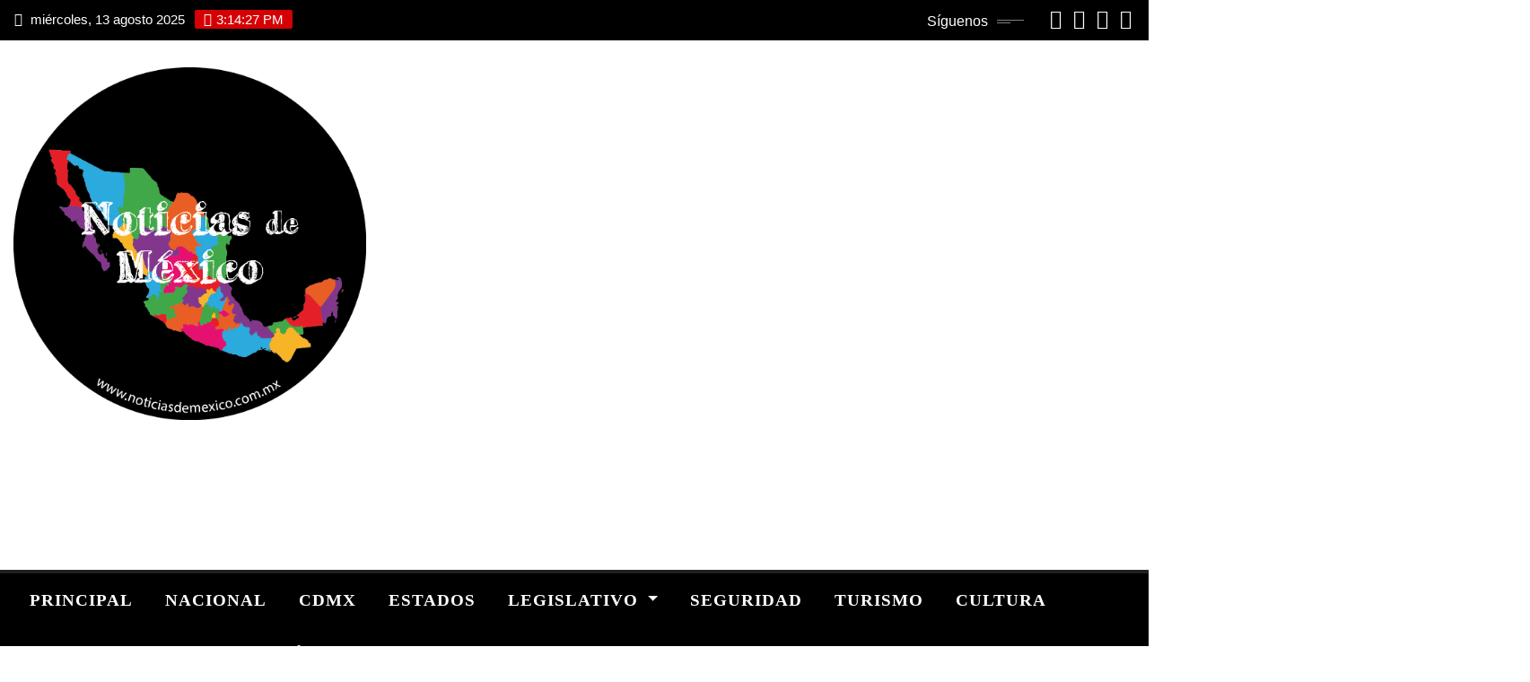

--- FILE ---
content_type: text/html
request_url: https://www.noticiasdemexico.mx/
body_size: 22687
content:

<!DOCTYPE html>
<html lang="es">
<head>	
	<meta charset="UTF-8">
    <meta name="viewport" content="width=device-width, initial-scale=1">
    <meta http-equiv="x-ua-compatible" content="ie=edge">
	
	
	<title>Noticias de México – Historia de lo inmediato</title>
<meta name="robots" content="max-image-preview:large"/>
	<style>img:is([sizes="auto" i], [sizes^="auto," i]) { contain-intrinsic-size: 3000px 1500px }</style>
	<link rel="dns-prefetch" href="//stats.wp.com"/>
<link rel="alternate" type="application/rss+xml" title="Noticias de México » Feed" href="https://admin.noticiasdemexico.mx/"/>
<link rel="alternate" type="application/rss+xml" title="Noticias de México » Feed de los comentarios" href="https://admin.noticiasdemexico.mx/"/>
<script type="text/javascript">
/* <![CDATA[ */
window._wpemojiSettings = {"baseUrl":"https:\/\/s.w.org\/images\/core\/emoji\/16.0.1\/72x72\/","ext":".png","svgUrl":"https:\/\/s.w.org\/images\/core\/emoji\/16.0.1\/svg\/","svgExt":".svg","source":{"concatemoji":"https:\/\/noticiasdemexico.com.mx\/wp-includes\/js\/wp-emoji-release.min.js?ver=6.8.2"}};
/*! This file is auto-generated */
!function(s,n){var o,i,e;function c(e){try{var t={supportTests:e,timestamp:(new Date).valueOf()};sessionStorage.setItem(o,JSON.stringify(t))}catch(e){}}function p(e,t,n){e.clearRect(0,0,e.canvas.width,e.canvas.height),e.fillText(t,0,0);var t=new Uint32Array(e.getImageData(0,0,e.canvas.width,e.canvas.height).data),a=(e.clearRect(0,0,e.canvas.width,e.canvas.height),e.fillText(n,0,0),new Uint32Array(e.getImageData(0,0,e.canvas.width,e.canvas.height).data));return t.every(function(e,t){return e===a[t]})}function u(e,t){e.clearRect(0,0,e.canvas.width,e.canvas.height),e.fillText(t,0,0);for(var n=e.getImageData(16,16,1,1),a=0;a<n.data.length;a++)if(0!==n.data[a])return!1;return!0}function f(e,t,n,a){switch(t){case"flag":return n(e,"\ud83c\udff3\ufe0f\u200d\u26a7\ufe0f","\ud83c\udff3\ufe0f\u200b\u26a7\ufe0f")?!1:!n(e,"\ud83c\udde8\ud83c\uddf6","\ud83c\udde8\u200b\ud83c\uddf6")&&!n(e,"\ud83c\udff4\udb40\udc67\udb40\udc62\udb40\udc65\udb40\udc6e\udb40\udc67\udb40\udc7f","\ud83c\udff4\u200b\udb40\udc67\u200b\udb40\udc62\u200b\udb40\udc65\u200b\udb40\udc6e\u200b\udb40\udc67\u200b\udb40\udc7f");case"emoji":return!a(e,"\ud83e\udedf")}return!1}function g(e,t,n,a){var r="undefined"!=typeof WorkerGlobalScope&&self instanceof WorkerGlobalScope?new OffscreenCanvas(300,150):s.createElement("canvas"),o=r.getContext("2d",{willReadFrequently:!0}),i=(o.textBaseline="top",o.font="600 32px Arial",{});return e.forEach(function(e){i[e]=t(o,e,n,a)}),i}function t(e){var t=s.createElement("script");t.src=e,t.defer=!0,s.head.appendChild(t)}"undefined"!=typeof Promise&&(o="wpEmojiSettingsSupports",i=["flag","emoji"],n.supports={everything:!0,everythingExceptFlag:!0},e=new Promise(function(e){s.addEventListener("DOMContentLoaded",e,{once:!0})}),new Promise(function(t){var n=function(){try{var e=JSON.parse(sessionStorage.getItem(o));if("object"==typeof e&&"number"==typeof e.timestamp&&(new Date).valueOf()<e.timestamp+604800&&"object"==typeof e.supportTests)return e.supportTests}catch(e){}return null}();if(!n){if("undefined"!=typeof Worker&&"undefined"!=typeof OffscreenCanvas&&"undefined"!=typeof URL&&URL.createObjectURL&&"undefined"!=typeof Blob)try{var e="postMessage("+g.toString()+"("+[JSON.stringify(i),f.toString(),p.toString(),u.toString()].join(",")+"));",a=new Blob([e],{type:"text/javascript"}),r=new Worker(URL.createObjectURL(a),{name:"wpTestEmojiSupports"});return void(r.onmessage=function(e){c(n=e.data),r.terminate(),t(n)})}catch(e){}c(n=g(i,f,p,u))}t(n)}).then(function(e){for(var t in e)n.supports[t]=e[t],n.supports.everything=n.supports.everything&&n.supports[t],"flag"!==t&&(n.supports.everythingExceptFlag=n.supports.everythingExceptFlag&&n.supports[t]);n.supports.everythingExceptFlag=n.supports.everythingExceptFlag&&!n.supports.flag,n.DOMReady=!1,n.readyCallback=function(){n.DOMReady=!0}}).then(function(){return e}).then(function(){var e;n.supports.everything||(n.readyCallback(),(e=n.source||{}).concatemoji?t(e.concatemoji):e.wpemoji&&e.twemoji&&(t(e.twemoji),t(e.wpemoji)))}))}((window,document),window._wpemojiSettings);
/* ]]> */
</script>
<link rel="stylesheet" id="newsexo-theme-fonts-css" href="https://noticiasdemexico.com.mx/wp-content/fonts/b4725040e7594a7916749af13cb31839.css?ver=20201110" type="text/css" media="all"/>
<style id="wp-emoji-styles-inline-css" type="text/css">

	img.wp-smiley, img.emoji {
		display: inline !important;
		border: none !important;
		box-shadow: none !important;
		height: 1em !important;
		width: 1em !important;
		margin: 0 0.07em !important;
		vertical-align: -0.1em !important;
		background: none !important;
		padding: 0 !important;
	}
</style>
<link rel="stylesheet" id="wp-block-library-css" href="https://noticiasdemexico.com.mx/wp-includes/css/dist/block-library/style.min.css?ver=6.8.2" type="text/css" media="all"/>
<style id="classic-theme-styles-inline-css" type="text/css">
/*! This file is auto-generated */
.wp-block-button__link{color:#fff;background-color:#32373c;border-radius:9999px;box-shadow:none;text-decoration:none;padding:calc(.667em + 2px) calc(1.333em + 2px);font-size:1.125em}.wp-block-file__button{background:#32373c;color:#fff;text-decoration:none}
</style>
<link rel="stylesheet" id="mediaelement-css" href="https://noticiasdemexico.com.mx/wp-includes/js/mediaelement/mediaelementplayer-legacy.min.css?ver=4.2.17" type="text/css" media="all"/>
<link rel="stylesheet" id="wp-mediaelement-css" href="https://noticiasdemexico.com.mx/wp-includes/js/mediaelement/wp-mediaelement.min.css?ver=6.8.2" type="text/css" media="all"/>
<style id="jetpack-sharing-buttons-style-inline-css" type="text/css">
.jetpack-sharing-buttons__services-list{display:flex;flex-direction:row;flex-wrap:wrap;gap:0;list-style-type:none;margin:5px;padding:0}.jetpack-sharing-buttons__services-list.has-small-icon-size{font-size:12px}.jetpack-sharing-buttons__services-list.has-normal-icon-size{font-size:16px}.jetpack-sharing-buttons__services-list.has-large-icon-size{font-size:24px}.jetpack-sharing-buttons__services-list.has-huge-icon-size{font-size:36px}@media print{.jetpack-sharing-buttons__services-list{display:none!important}}.editor-styles-wrapper .wp-block-jetpack-sharing-buttons{gap:0;padding-inline-start:0}ul.jetpack-sharing-buttons__services-list.has-background{padding:1.25em 2.375em}
</style>
<style id="global-styles-inline-css" type="text/css">
:root{--wp--preset--aspect-ratio--square: 1;--wp--preset--aspect-ratio--4-3: 4/3;--wp--preset--aspect-ratio--3-4: 3/4;--wp--preset--aspect-ratio--3-2: 3/2;--wp--preset--aspect-ratio--2-3: 2/3;--wp--preset--aspect-ratio--16-9: 16/9;--wp--preset--aspect-ratio--9-16: 9/16;--wp--preset--color--black: #000000;--wp--preset--color--cyan-bluish-gray: #abb8c3;--wp--preset--color--white: #ffffff;--wp--preset--color--pale-pink: #f78da7;--wp--preset--color--vivid-red: #cf2e2e;--wp--preset--color--luminous-vivid-orange: #ff6900;--wp--preset--color--luminous-vivid-amber: #fcb900;--wp--preset--color--light-green-cyan: #7bdcb5;--wp--preset--color--vivid-green-cyan: #00d084;--wp--preset--color--pale-cyan-blue: #8ed1fc;--wp--preset--color--vivid-cyan-blue: #0693e3;--wp--preset--color--vivid-purple: #9b51e0;--wp--preset--gradient--vivid-cyan-blue-to-vivid-purple: linear-gradient(135deg,rgba(6,147,227,1) 0%,rgb(155,81,224) 100%);--wp--preset--gradient--light-green-cyan-to-vivid-green-cyan: linear-gradient(135deg,rgb(122,220,180) 0%,rgb(0,208,130) 100%);--wp--preset--gradient--luminous-vivid-amber-to-luminous-vivid-orange: linear-gradient(135deg,rgba(252,185,0,1) 0%,rgba(255,105,0,1) 100%);--wp--preset--gradient--luminous-vivid-orange-to-vivid-red: linear-gradient(135deg,rgba(255,105,0,1) 0%,rgb(207,46,46) 100%);--wp--preset--gradient--very-light-gray-to-cyan-bluish-gray: linear-gradient(135deg,rgb(238,238,238) 0%,rgb(169,184,195) 100%);--wp--preset--gradient--cool-to-warm-spectrum: linear-gradient(135deg,rgb(74,234,220) 0%,rgb(151,120,209) 20%,rgb(207,42,186) 40%,rgb(238,44,130) 60%,rgb(251,105,98) 80%,rgb(254,248,76) 100%);--wp--preset--gradient--blush-light-purple: linear-gradient(135deg,rgb(255,206,236) 0%,rgb(152,150,240) 100%);--wp--preset--gradient--blush-bordeaux: linear-gradient(135deg,rgb(254,205,165) 0%,rgb(254,45,45) 50%,rgb(107,0,62) 100%);--wp--preset--gradient--luminous-dusk: linear-gradient(135deg,rgb(255,203,112) 0%,rgb(199,81,192) 50%,rgb(65,88,208) 100%);--wp--preset--gradient--pale-ocean: linear-gradient(135deg,rgb(255,245,203) 0%,rgb(182,227,212) 50%,rgb(51,167,181) 100%);--wp--preset--gradient--electric-grass: linear-gradient(135deg,rgb(202,248,128) 0%,rgb(113,206,126) 100%);--wp--preset--gradient--midnight: linear-gradient(135deg,rgb(2,3,129) 0%,rgb(40,116,252) 100%);--wp--preset--font-size--small: 13px;--wp--preset--font-size--medium: 20px;--wp--preset--font-size--large: 36px;--wp--preset--font-size--x-large: 42px;--wp--preset--spacing--20: 0.44rem;--wp--preset--spacing--30: 0.67rem;--wp--preset--spacing--40: 1rem;--wp--preset--spacing--50: 1.5rem;--wp--preset--spacing--60: 2.25rem;--wp--preset--spacing--70: 3.38rem;--wp--preset--spacing--80: 5.06rem;--wp--preset--shadow--natural: 6px 6px 9px rgba(0, 0, 0, 0.2);--wp--preset--shadow--deep: 12px 12px 50px rgba(0, 0, 0, 0.4);--wp--preset--shadow--sharp: 6px 6px 0px rgba(0, 0, 0, 0.2);--wp--preset--shadow--outlined: 6px 6px 0px -3px rgba(255, 255, 255, 1), 6px 6px rgba(0, 0, 0, 1);--wp--preset--shadow--crisp: 6px 6px 0px rgba(0, 0, 0, 1);}:where(.is-layout-flex){gap: 0.5em;}:where(.is-layout-grid){gap: 0.5em;}body .is-layout-flex{display: flex;}.is-layout-flex{flex-wrap: wrap;align-items: center;}.is-layout-flex > :is(*, div){margin: 0;}body .is-layout-grid{display: grid;}.is-layout-grid > :is(*, div){margin: 0;}:where(.wp-block-columns.is-layout-flex){gap: 2em;}:where(.wp-block-columns.is-layout-grid){gap: 2em;}:where(.wp-block-post-template.is-layout-flex){gap: 1.25em;}:where(.wp-block-post-template.is-layout-grid){gap: 1.25em;}.has-black-color{color: var(--wp--preset--color--black) !important;}.has-cyan-bluish-gray-color{color: var(--wp--preset--color--cyan-bluish-gray) !important;}.has-white-color{color: var(--wp--preset--color--white) !important;}.has-pale-pink-color{color: var(--wp--preset--color--pale-pink) !important;}.has-vivid-red-color{color: var(--wp--preset--color--vivid-red) !important;}.has-luminous-vivid-orange-color{color: var(--wp--preset--color--luminous-vivid-orange) !important;}.has-luminous-vivid-amber-color{color: var(--wp--preset--color--luminous-vivid-amber) !important;}.has-light-green-cyan-color{color: var(--wp--preset--color--light-green-cyan) !important;}.has-vivid-green-cyan-color{color: var(--wp--preset--color--vivid-green-cyan) !important;}.has-pale-cyan-blue-color{color: var(--wp--preset--color--pale-cyan-blue) !important;}.has-vivid-cyan-blue-color{color: var(--wp--preset--color--vivid-cyan-blue) !important;}.has-vivid-purple-color{color: var(--wp--preset--color--vivid-purple) !important;}.has-black-background-color{background-color: var(--wp--preset--color--black) !important;}.has-cyan-bluish-gray-background-color{background-color: var(--wp--preset--color--cyan-bluish-gray) !important;}.has-white-background-color{background-color: var(--wp--preset--color--white) !important;}.has-pale-pink-background-color{background-color: var(--wp--preset--color--pale-pink) !important;}.has-vivid-red-background-color{background-color: var(--wp--preset--color--vivid-red) !important;}.has-luminous-vivid-orange-background-color{background-color: var(--wp--preset--color--luminous-vivid-orange) !important;}.has-luminous-vivid-amber-background-color{background-color: var(--wp--preset--color--luminous-vivid-amber) !important;}.has-light-green-cyan-background-color{background-color: var(--wp--preset--color--light-green-cyan) !important;}.has-vivid-green-cyan-background-color{background-color: var(--wp--preset--color--vivid-green-cyan) !important;}.has-pale-cyan-blue-background-color{background-color: var(--wp--preset--color--pale-cyan-blue) !important;}.has-vivid-cyan-blue-background-color{background-color: var(--wp--preset--color--vivid-cyan-blue) !important;}.has-vivid-purple-background-color{background-color: var(--wp--preset--color--vivid-purple) !important;}.has-black-border-color{border-color: var(--wp--preset--color--black) !important;}.has-cyan-bluish-gray-border-color{border-color: var(--wp--preset--color--cyan-bluish-gray) !important;}.has-white-border-color{border-color: var(--wp--preset--color--white) !important;}.has-pale-pink-border-color{border-color: var(--wp--preset--color--pale-pink) !important;}.has-vivid-red-border-color{border-color: var(--wp--preset--color--vivid-red) !important;}.has-luminous-vivid-orange-border-color{border-color: var(--wp--preset--color--luminous-vivid-orange) !important;}.has-luminous-vivid-amber-border-color{border-color: var(--wp--preset--color--luminous-vivid-amber) !important;}.has-light-green-cyan-border-color{border-color: var(--wp--preset--color--light-green-cyan) !important;}.has-vivid-green-cyan-border-color{border-color: var(--wp--preset--color--vivid-green-cyan) !important;}.has-pale-cyan-blue-border-color{border-color: var(--wp--preset--color--pale-cyan-blue) !important;}.has-vivid-cyan-blue-border-color{border-color: var(--wp--preset--color--vivid-cyan-blue) !important;}.has-vivid-purple-border-color{border-color: var(--wp--preset--color--vivid-purple) !important;}.has-vivid-cyan-blue-to-vivid-purple-gradient-background{background: var(--wp--preset--gradient--vivid-cyan-blue-to-vivid-purple) !important;}.has-light-green-cyan-to-vivid-green-cyan-gradient-background{background: var(--wp--preset--gradient--light-green-cyan-to-vivid-green-cyan) !important;}.has-luminous-vivid-amber-to-luminous-vivid-orange-gradient-background{background: var(--wp--preset--gradient--luminous-vivid-amber-to-luminous-vivid-orange) !important;}.has-luminous-vivid-orange-to-vivid-red-gradient-background{background: var(--wp--preset--gradient--luminous-vivid-orange-to-vivid-red) !important;}.has-very-light-gray-to-cyan-bluish-gray-gradient-background{background: var(--wp--preset--gradient--very-light-gray-to-cyan-bluish-gray) !important;}.has-cool-to-warm-spectrum-gradient-background{background: var(--wp--preset--gradient--cool-to-warm-spectrum) !important;}.has-blush-light-purple-gradient-background{background: var(--wp--preset--gradient--blush-light-purple) !important;}.has-blush-bordeaux-gradient-background{background: var(--wp--preset--gradient--blush-bordeaux) !important;}.has-luminous-dusk-gradient-background{background: var(--wp--preset--gradient--luminous-dusk) !important;}.has-pale-ocean-gradient-background{background: var(--wp--preset--gradient--pale-ocean) !important;}.has-electric-grass-gradient-background{background: var(--wp--preset--gradient--electric-grass) !important;}.has-midnight-gradient-background{background: var(--wp--preset--gradient--midnight) !important;}.has-small-font-size{font-size: var(--wp--preset--font-size--small) !important;}.has-medium-font-size{font-size: var(--wp--preset--font-size--medium) !important;}.has-large-font-size{font-size: var(--wp--preset--font-size--large) !important;}.has-x-large-font-size{font-size: var(--wp--preset--font-size--x-large) !important;}
:where(.wp-block-post-template.is-layout-flex){gap: 1.25em;}:where(.wp-block-post-template.is-layout-grid){gap: 1.25em;}
:where(.wp-block-columns.is-layout-flex){gap: 2em;}:where(.wp-block-columns.is-layout-grid){gap: 2em;}
:root :where(.wp-block-pullquote){font-size: 1.5em;line-height: 1.6;}
</style>
<link rel="stylesheet" id="bootstrap-css" href="https://noticiasdemexico.com.mx/wp-content/themes/newsexo/assets/css/bootstrap.css?ver=6.8.2" type="text/css" media="all"/>
<link rel="stylesheet" id="font-awesome-min-css" href="https://noticiasdemexico.com.mx/wp-content/themes/newsexo/assets/css/font-awesome/css/font-awesome.min.css?ver=4.7.0" type="text/css" media="all"/>
<link rel="stylesheet" id="newsexo-style-css" href="https://noticiasdemexico.com.mx/wp-content/themes/newsio/style.css?ver=6.8.2" type="text/css" media="all"/>
<link rel="stylesheet" id="theme-default-css" href="https://noticiasdemexico.com.mx/wp-content/themes/newsexo/assets/css/theme-default.css?ver=6.8.2" type="text/css" media="all"/>
<link rel="stylesheet" id="newsexo-animate-css-css" href="https://noticiasdemexico.com.mx/wp-content/themes/newsexo/assets/css/animate.css?ver=6.8.2" type="text/css" media="all"/>
<link rel="stylesheet" id="owl.carousel-css-css" href="https://noticiasdemexico.com.mx/wp-content/themes/newsexo/assets/css/owl.carousel.css?ver=6.8.2" type="text/css" media="all"/>
<link rel="stylesheet" id="bootstrap-smartmenus-css-css" href="https://noticiasdemexico.com.mx/wp-content/themes/newsexo/assets/css/jquery.smartmenus.bootstrap-4.css?ver=6.8.2" type="text/css" media="all"/>
<link rel="stylesheet" id="newsio-parent-style-css" href="https://noticiasdemexico.com.mx/wp-content/themes/newsexo/style.css?ver=6.8.2" type="text/css" media="all"/>
<link rel="stylesheet" id="newsio-child-style-css" href="https://noticiasdemexico.com.mx/wp-content/themes/newsio/style.css?ver=6.8.2" type="text/css" media="all"/>
<link rel="stylesheet" id="newsio-default-css-css" href="https://noticiasdemexico.com.mx/wp-content/themes/newsio/assets/css/theme-default.css?ver=6.8.2" type="text/css" media="all"/>
<link rel="stylesheet" id="newsio-bootstrap-smartmenus-css-css" href="https://noticiasdemexico.com.mx/wp-content/themes/newsio/assets/css/jquery.smartmenus.bootstrap-4.css?ver=6.8.2" type="text/css" media="all"/>
<script type="text/javascript" src="https://noticiasdemexico.com.mx/wp-includes/js/jquery/jquery.min.js?ver=3.7.1" id="jquery-core-js"></script>
<script type="text/javascript" src="https://noticiasdemexico.com.mx/wp-includes/js/jquery/jquery-migrate.min.js?ver=3.4.1" id="jquery-migrate-js"></script>
<script type="text/javascript" src="https://noticiasdemexico.com.mx/wp-content/themes/newsexo/assets/js/bootstrap.js?ver=6.8.2" id="bootstrap-js-js"></script>
<script type="text/javascript" src="https://noticiasdemexico.com.mx/wp-content/themes/newsexo/assets/js/bootstrap.bundle.min.js?ver=6.8.2" id="bootstrap.bundle.min-js"></script>
<script type="text/javascript" src="https://noticiasdemexico.com.mx/wp-content/themes/newsexo/assets/js/smartmenus/jquery.smartmenus.js?ver=6.8.2" id="newsexo-smartmenus-js-js"></script>
<script type="text/javascript" src="https://noticiasdemexico.com.mx/wp-content/themes/newsexo/assets/js/custom.js?ver=6.8.2" id="newsexo-custom-js-js"></script>
<script type="text/javascript" src="https://noticiasdemexico.com.mx/wp-content/themes/newsexo/assets/js/smartmenus/bootstrap-smartmenus.js?ver=6.8.2" id="bootstrap-smartmenus-js-js"></script>
<script type="text/javascript" src="https://noticiasdemexico.com.mx/wp-content/themes/newsexo/assets/js/owl.carousel.min.js?ver=6.8.2" id="owl-carousel-js-js"></script>
<script type="text/javascript" src="https://noticiasdemexico.com.mx/wp-content/themes/newsexo/assets/js/animation/animate.js?ver=6.8.2" id="animate-js-js"></script>
<script type="text/javascript" src="https://noticiasdemexico.com.mx/wp-content/themes/newsexo/assets/js/wow.js?ver=6.8.2" id="wow-js-js"></script>
<link rel="https://api.w.org/" href="https://noticiasdemexico.com.mx/wp-json/"/><link rel="EditURI" type="application/rsd+xml" title="RSD" href="https://noticiasdemexico.com.mx/xmlrpc.php?rsd"/>
<meta name="generator" content="WordPress 6.8.2"/>
	<style>img#wpstats{display:none}</style>
		<style type="text/css">

/*------------------- Body ---------------------*/



/*------------------- H1---------------------*/


/*------------------- H2---------------------*/

    h2{ font-family: Khand; } 

/*------------------- H3---------------------*/

    h3 { font-family: Khand; }

/*------------------- H4---------------------*/

    h4 { font-family: Khand; }

/*------------------- H5---------------------*/

    h5 { font-family: Khand; }

/*------------------- H6---------------------*/

    h6 { font-family: Khand; }

</style>

<!-- Jetpack Open Graph Tags -->
<meta property="og:type" content="website"/>
<meta property="og:title" content="Noticias de México"/>
<meta property="og:description" content="Historia de lo inmediato"/>
<meta property="og:url" content="https://noticiasdemexico.com.mx/"/>
<meta property="og:site_name" content="Noticias de México"/>
<meta property="og:image" content="https://noticiasdemexico.com.mx/wp-content/uploads/2025/01/cropped-Noticias-de-Mexico.png"/>
<meta property="og:image:width" content="1023"/>
<meta property="og:image:height" content="1023"/>
<meta property="og:image:alt" content=""/>
<meta property="og:locale" content="es_ES"/>

<!-- End Jetpack Open Graph Tags -->
<link rel="icon" href="https://noticiasdemexico.com.mx/wp-content/uploads/2024/07/cropped-Noticias-de-Mexico-32x32.png" sizes="32x32"/>
<link rel="icon" href="https://noticiasdemexico.com.mx/wp-content/uploads/2024/07/cropped-Noticias-de-Mexico-192x192.png" sizes="192x192"/>
<link rel="apple-touch-icon" href="https://noticiasdemexico.com.mx/wp-content/uploads/2024/07/cropped-Noticias-de-Mexico-180x180.png"/>
<meta name="msapplication-TileImage" content="https://noticiasdemexico.com.mx/wp-content/uploads/2024/07/cropped-Noticias-de-Mexico-270x270.png"/>
</head>
<body class="home blog wp-custom-logo wp-theme-newsexo wp-child-theme-newsio theme-wide">

<a class="screen-reader-text skip-link" href="#content">Saltar al contenido</a>
<div id="wrapper">



	<!--Header Sidebar-->
	<header class="site-header">
		<div class="container-full">
			<div class="row align-self-center">
							<div class="col-lg-6 col-md-6 col-sm-12">
					<aside class="widget"> 
						<ul class="head-contact-info">
							<li><i class="fa-regular fa-calendar-days"></i>
							miércoles, 13 agosto 2025							</li>
							<li><span id="newsexo-time" class="newsexo-time">  07:44</span></li>
						</ul>
					</aside>
				</div>
			
						
				<div class="col-lg-6 col-md-6 col-sm-12">
					<aside class="widget">

					<ul class="custom-social-icons">
							
						    <li class="followus">Síguenos						    </li>
					    							
							
					    
                                								    										<li><a class="fa-square-facebook" href="https://www.facebook.com/lasnoticiasdemexico/"><i class="fa fa-brands fa-square-facebook"></i></a></li>
																										
						    
                                								    										<li><a class="fa-square-twitter" href="https://x.com/NoticiasMx_2201"><i class="fa fa-brands fa-square-twitter"></i></a></li>
																										
						    
                                								    										<li><a class="fa-google-plus" href="#"><i class="fa fa-brands fa-google-plus"></i></a></li>
																										
						    
                                								    										<li><a class="fa-linkedin" href="#"><i class="fa fa-brands fa-linkedin"></i></a></li>
																										
						    						</ul>


					</aside>
				</div>
				
			</div>
		</div>
	</header>
	<!--/End of Header Sidebar-->


 
  	<!--Site Branding & Advertisement-->
	<section class="logo-banner logo-banner-overlay">
		<div class="container-full">
			<div class="row">
				<div class="col-lg-4 col-md-12 align-self-center">
								<div class="site-logo">
			<a href="https://noticiasdemexico.com.mx/" class="" rel="home" aria-current="page"><img width="1023" height="1023" src="https://noticiasdemexico.com.mx/wp-content/uploads/2025/01/cropped-Noticias-de-Mexico.png" class="custom-logo" alt="Noticias de México" decoding="async" fetchpriority="high" srcset="https://noticiasdemexico.com.mx/wp-content/uploads/2025/01/cropped-Noticias-de-Mexico.png 1023w, https://noticiasdemexico.com.mx/wp-content/uploads/2025/01/cropped-Noticias-de-Mexico-300x300.png 300w, https://noticiasdemexico.com.mx/wp-content/uploads/2025/01/cropped-Noticias-de-Mexico-150x150.png 150w, https://noticiasdemexico.com.mx/wp-content/uploads/2025/01/cropped-Noticias-de-Mexico-768x768.png 768w" sizes="(max-width: 1023px) 100vw, 1023px"/></a>		</div>
	   	<div class="site-branding">
	    <h1 class="site-title"><a href="https://noticiasdemexico.com.mx/" rel="home">Noticias de México</a></h1>
					<p class="site-description">Historia de lo inmediato</p>
			</div>
					</div>

				
			</div>
		</div>
	</section>	
	<!--End of Site Branding & Advertisement-->
    	
	<!-- Navbar -->
	<nav class="navbar navbar-expand-lg navbar-dark header-sticky">
		<div class="container-full">
			<div class="row">
			    <div class="col-lg-12 col-md-12"> 
				
					<button class="navbar-toggler" type="button" data-bs-toggle="collapse" data-bs-target="#navbarSupportedContent" aria-controls="navbarSupportedContent" aria-expanded="false" aria-label="Toggle navigation">
					  <span class="navbar-toggler-icon"></span>
					</button>
					<div id="navbarSupportedContent" class="navbar-collapse collapse">
						<div class="menu-inicio-container"><ul id="menu-inicio" class="nav navbar-nav"><li id="menu-item-102" class="menu-item menu-item-type-taxonomy menu-item-object-category menu-item-102"><a class="nav-link" href="https://noticiasdemexico.com.mx/category/principal/">Principal</a></li>
<li id="menu-item-26931" class="menu-item menu-item-type-taxonomy menu-item-object-category menu-item-26931"><a class="nav-link" href="https://admin.noticiasdemexico.mx/">Nacional</a></li>
<li id="menu-item-37" class="menu-item menu-item-type-taxonomy menu-item-object-category menu-item-37"><a class="nav-link" href="https://admin.noticiasdemexico.mx/">CDMX</a></li>
<li id="menu-item-41" class="menu-item menu-item-type-taxonomy menu-item-object-category menu-item-41"><a class="nav-link" href="https://admin.noticiasdemexico.mx/">Estados</a></li>
<li id="menu-item-36162" class="menu-item menu-item-type-taxonomy menu-item-object-category menu-item-has-children menu-item-36162 dropdown"><a class="nav-link" href="https://admin.noticiasdemexico.mx/" data-toggle="dropdown" class="dropdown-toggle">legislativo </a>
<ul role="menu" class=" dropdown-menu">
	<li id="menu-item-29309" class="menu-item menu-item-type-taxonomy menu-item-object-category menu-item-29309"><a class="dropdown-item" href="https://noticiasdemexico.com.mx/category/camara-de-diputados/">Cámara de Diputados</a></li>
	<li id="menu-item-29310" class="menu-item menu-item-type-taxonomy menu-item-object-category menu-item-29310"><a class="dropdown-item" href="https://noticiasdemexico.com.mx/category/camara-de-senadores/">Cámara de Senadores</a></li>
</ul>
</li>
<li id="menu-item-29311" class="menu-item menu-item-type-taxonomy menu-item-object-category menu-item-29311"><a class="nav-link" href="https://admin.noticiasdemexico.mx/">Seguridad</a></li>
<li id="menu-item-465" class="menu-item menu-item-type-taxonomy menu-item-object-category menu-item-465"><a class="nav-link" href="https://admin.noticiasdemexico.mx/">Turismo</a></li>
<li id="menu-item-38" class="menu-item menu-item-type-taxonomy menu-item-object-category menu-item-38"><a class="nav-link" href="https://admin.noticiasdemexico.mx/">Cultura</a></li>
<li id="menu-item-29312" class="menu-item menu-item-type-taxonomy menu-item-object-category menu-item-29312"><a class="nav-link" href="https://admin.noticiasdemexico.mx/">Salud y Belleza</a></li>
<li id="menu-item-45" class="menu-item menu-item-type-taxonomy menu-item-object-category menu-item-has-children menu-item-45 dropdown"><a class="nav-link" href="https://admin.noticiasdemexico.mx/" data-toggle="dropdown" class="dropdown-toggle">Opinión </a>
<ul role="menu" class=" dropdown-menu">
	<li id="menu-item-243" class="menu-item menu-item-type-taxonomy menu-item-object-category menu-item-243"><a class="dropdown-item" href="https://noticiasdemexico.com.mx/category/angelica-beltran/">Angélica Beltrán</a></li>
	<li id="menu-item-245" class="menu-item menu-item-type-taxonomy menu-item-object-category menu-item-245"><a class="dropdown-item" href="https://noticiasdemexico.com.mx/category/ricardo-monreal/">Ricardo Monreal</a></li>
</ul>
</li>
<li id="menu-item-40" class="menu-item menu-item-type-taxonomy menu-item-object-category menu-item-40"><a class="nav-link" href="https://noticiasdemexico.com.mx/category/entrevistas-exclusivas/">Entrevistas exclusivas</a></li>
<li id="menu-item-126" class="menu-item menu-item-type-taxonomy menu-item-object-category menu-item-126"><a class="nav-link" href="https://admin.noticiasdemexico.mx/">Contacto</a></li>
</ul></div>					</div>
				</div>
							</div>
		</div>
	</nav>
	<!-- /End of Navbar -->

	<div id="search-popup">
		<button type="button" class="close">×</button>
		<form method="get" id="searchform" class="search-form" action="https://noticiasdemexico.com.mx/">
			<input type="search" placeholder="Buscar aquí" name="s" id="s"/>
			<button type="submit" class="btn btn-primary">Buscar</button>
		</form>
	</div>
		<!-- Trending News Scroll Marquee -->
	<section id="content" class="trending-news-area wow animate fadeInUp" data-wow-delay=".3s">
		<div class="container-full">
			<div class="row g-lg-3">
				<div class="col-lg-12">
					<div class="trending-news-col align-items-center"> 
						<div class="heading">
							
							<h5>NOTICIAS DE TENDENCIA <i class="fa-solid fa-person-walking-arrow-right fa-flip" style="--fa-animation-duration: 3s;"></i></h5>
					    						</div> 
						<div class="news-content-area align-items-center"> 
							<marquee behavior="scroll" direction="left" scrollamount="7" class="trending-news-content" onmouseover="this.stop();" onmouseout="this.start();">
								
										<a href="https://noticiasdemexico.com.mx/estados/nogales-avanza-con-obras-hidricas-viales-y-ferroviarias-impulsadas-por-gobernador-durazo/">
											<img width="1029" height="686" src="https://noticiasdemexico.com.mx/wp-content/uploads/2025/06/Durazo-y-Conavi.jpg" class="attachment-post-thumbnail size-post-thumbnail wp-post-image" alt="" decoding="async" loading="lazy" srcset="https://noticiasdemexico.com.mx/wp-content/uploads/2025/06/Durazo-y-Conavi.jpg 1029w, https://noticiasdemexico.com.mx/wp-content/uploads/2025/06/Durazo-y-Conavi-300x200.jpg 300w, https://noticiasdemexico.com.mx/wp-content/uploads/2025/06/Durazo-y-Conavi-1024x683.jpg 1024w, https://noticiasdemexico.com.mx/wp-content/uploads/2025/06/Durazo-y-Conavi-768x512.jpg 768w" sizes="auto, (max-width: 1029px) 100vw, 1029px"/>	
											<h6 class="aft-flashnews-title">Nogales avanza con obras hídricas, viales y ferroviarias impulsadas por gobernador Durazo</h6>
										</a>
										
										<a href="https://noticiasdemexico.com.mx/cultura/volcanica-en-el-cenart-arte-y-memoria-que-unen-mexico-y-guatemala-a-traves-del-paisaje/">
											<img width="650" height="380" src="https://noticiasdemexico.com.mx/wp-content/uploads/2025/08/Volcanica-en-el-Cenart-Arte-y-memoria-que-unen-Mexico-y-Guatemala-a-traves-del-paisaje.jpg" class="attachment-post-thumbnail size-post-thumbnail wp-post-image" alt="" decoding="async" loading="lazy" srcset="https://noticiasdemexico.com.mx/wp-content/uploads/2025/08/Volcanica-en-el-Cenart-Arte-y-memoria-que-unen-Mexico-y-Guatemala-a-traves-del-paisaje.jpg 650w, https://noticiasdemexico.com.mx/wp-content/uploads/2025/08/Volcanica-en-el-Cenart-Arte-y-memoria-que-unen-Mexico-y-Guatemala-a-traves-del-paisaje-300x175.jpg 300w" sizes="auto, (max-width: 650px) 100vw, 650px"/>	
											<h6 class="aft-flashnews-title">Volcánica en el Cenart: Arte y memoria que unen México y Guatemala a través del paisaje</h6>
										</a>
										
										<a href="https://noticiasdemexico.com.mx/cultura/investigadores-publican-libro-para-que-conozcas-teotihuacan-facil-y-claro/">
											<img width="650" height="380" src="https://noticiasdemexico.com.mx/wp-content/uploads/2025/08/Investigadores-publican-libro-para-que-conozcas-Teotihuacan-facil-y-claro.jpg" class="attachment-post-thumbnail size-post-thumbnail wp-post-image" alt="" decoding="async" loading="lazy" srcset="https://noticiasdemexico.com.mx/wp-content/uploads/2025/08/Investigadores-publican-libro-para-que-conozcas-Teotihuacan-facil-y-claro.jpg 650w, https://noticiasdemexico.com.mx/wp-content/uploads/2025/08/Investigadores-publican-libro-para-que-conozcas-Teotihuacan-facil-y-claro-300x175.jpg 300w" sizes="auto, (max-width: 650px) 100vw, 650px"/>	
											<h6 class="aft-flashnews-title">Investigadores publican libro para que conozcas Teotihuacan fácil y claro</h6>
										</a>
										
										<a href="https://noticiasdemexico.com.mx/principal/la-nasa-descubre-un-planeta-gigante-cerca-de-una-estrella-similar-al-sol/">
											<img width="1252" height="704" src="https://noticiasdemexico.com.mx/wp-content/uploads/2025/08/La-NASA-descubre-un-planeta-gigante-cerca-de-una-estrella-similar-al-Sol.png" class="attachment-post-thumbnail size-post-thumbnail wp-post-image" alt="" decoding="async" loading="lazy" srcset="https://noticiasdemexico.com.mx/wp-content/uploads/2025/08/La-NASA-descubre-un-planeta-gigante-cerca-de-una-estrella-similar-al-Sol.png 1252w, https://noticiasdemexico.com.mx/wp-content/uploads/2025/08/La-NASA-descubre-un-planeta-gigante-cerca-de-una-estrella-similar-al-Sol-300x169.png 300w, https://noticiasdemexico.com.mx/wp-content/uploads/2025/08/La-NASA-descubre-un-planeta-gigante-cerca-de-una-estrella-similar-al-Sol-1024x576.png 1024w, https://noticiasdemexico.com.mx/wp-content/uploads/2025/08/La-NASA-descubre-un-planeta-gigante-cerca-de-una-estrella-similar-al-Sol-768x432.png 768w" sizes="auto, (max-width: 1252px) 100vw, 1252px"/>	
											<h6 class="aft-flashnews-title">La NASA descubre un planeta gigante cerca de una estrella similar al Sol</h6>
										</a>
										
										<a href="https://noticiasdemexico.com.mx/principal/confirmado-mexico-enfrentara-a-ecuador-en-el-akron-este-14-de-octubre-rumbo-al-mundial-2026/">
											<img width="1264" height="710" src="https://noticiasdemexico.com.mx/wp-content/uploads/2025/08/¡Confirmado-Mexico-enfrentara-a-Ecuador-en-el-Akron-este-14-de-octubre-rumbo-al-Mundial-2026.png" class="attachment-post-thumbnail size-post-thumbnail wp-post-image" alt="" decoding="async" loading="lazy" srcset="https://noticiasdemexico.com.mx/wp-content/uploads/2025/08/¡Confirmado-Mexico-enfrentara-a-Ecuador-en-el-Akron-este-14-de-octubre-rumbo-al-Mundial-2026.png 1264w, https://noticiasdemexico.com.mx/wp-content/uploads/2025/08/¡Confirmado-Mexico-enfrentara-a-Ecuador-en-el-Akron-este-14-de-octubre-rumbo-al-Mundial-2026-300x169.png 300w, https://noticiasdemexico.com.mx/wp-content/uploads/2025/08/¡Confirmado-Mexico-enfrentara-a-Ecuador-en-el-Akron-este-14-de-octubre-rumbo-al-Mundial-2026-1024x575.png 1024w, https://noticiasdemexico.com.mx/wp-content/uploads/2025/08/¡Confirmado-Mexico-enfrentara-a-Ecuador-en-el-Akron-este-14-de-octubre-rumbo-al-Mundial-2026-768x431.png 768w" sizes="auto, (max-width: 1264px) 100vw, 1264px"/>	
											<h6 class="aft-flashnews-title">¡Confirmado! México enfrentará a Ecuador en el Akron este 14 de octubre rumbo al Mundial 2026</h6>
										</a>
													                </marquee>
			            </div> 
					</div> 
				</div>
			</div>
		</div>
	</section>
	<!-- End of Trending News Scroll Marquee -->



	<!--Big News Section -->
	<section class="big-news-section">
		
		<div class="container-full">
			<div class="row g-lg-2">
				
				<!--Slider Post -->
				<div class="col-lg-8 col-md-12 wow animate zoomIn" data-wow-delay=".3s">
					
					<div id="news-slider" class="owl-carousel owl-theme">
					
							
														
					
						<div class="item">
							<article class="post overlay-news-area vrsn-two">								
								<figure class="post-thumbnail">
																	<a class="img-block" href="https://noticiasdemexico.com.mx/estados/nogales-avanza-con-obras-hidricas-viales-y-ferroviarias-impulsadas-por-gobernador-durazo/"><img width="1029" height="686" src="https://noticiasdemexico.com.mx/wp-content/uploads/2025/06/Durazo-y-Conavi.jpg" class="img-fluid wp-post-image" alt="" decoding="async" loading="lazy" srcset="https://noticiasdemexico.com.mx/wp-content/uploads/2025/06/Durazo-y-Conavi.jpg 1029w, https://noticiasdemexico.com.mx/wp-content/uploads/2025/06/Durazo-y-Conavi-300x200.jpg 300w, https://noticiasdemexico.com.mx/wp-content/uploads/2025/06/Durazo-y-Conavi-1024x683.jpg 1024w, https://noticiasdemexico.com.mx/wp-content/uploads/2025/06/Durazo-y-Conavi-768x512.jpg 768w" sizes="auto, (max-width: 1029px) 100vw, 1029px"/></a>
									
									
									<figcaption class="post-content">
										<div class="entry-meta">
										<span class="cat-links links-space">
									 <a class="links-bg estados" href="https://admin.noticiasdemexico.mx/"><span>Estados</span></a> <a class="links-bg principal" href="https://noticiasdemexico.com.mx/category/principal/"><span>Principal</span></a>										</span>
										</div>
										<header class="entry-header">
											<h3 class="entry-title"><a href="https://noticiasdemexico.com.mx/estados/nogales-avanza-con-obras-hidricas-viales-y-ferroviarias-impulsadas-por-gobernador-durazo/">Nogales avanza con obras hídricas, viales y ferroviarias impulsadas por gobernador Durazo</a></h3>
										</header>
										<div class="entry-meta align-self-center">
											<span class="author">
											
											<img alt="" src="https://secure.gravatar.com/avatar/196e187c61aae5e075332ece6de9909d4da9548fafb94ba5eb5d160b4bb32714?s=50&amp;d=mm&amp;r=g" srcset="https://secure.gravatar.com/avatar/196e187c61aae5e075332ece6de9909d4da9548fafb94ba5eb5d160b4bb32714?s=100&amp;d=mm&amp;r=g 2x" class="img-fluid comment-img avatar-50 photo avatar-default" height="50" width="50" loading="lazy" decoding="async"/>												<a href="https://noticiasdemexico.com.mx/author/admin/">admin</a>
											</span>
											
											<span class="posted-on">
											   <i class="fa-regular fa-clock"></i>
			                                   <a href="https://noticiasdemexico.com.mx/2025/08/"><time>
									            Ago 12, 2025</time></a>
											</span>
								
											
											
											<span class="comment-links"><i class="fa-solid fa-comment-dots"></i><a href="https://noticiasdemexico.com.mx/estados/nogales-avanza-con-obras-hidricas-viales-y-ferroviarias-impulsadas-por-gobernador-durazo/#respond">0</a></span>
										</div>									
									</figcaption>	
								</figure>		
							</article>
						</div>
										
														
					
						<div class="item">
							<article class="post overlay-news-area vrsn-two">								
								<figure class="post-thumbnail">
																	<a class="img-block" href="https://noticiasdemexico.com.mx/cultura/volcanica-en-el-cenart-arte-y-memoria-que-unen-mexico-y-guatemala-a-traves-del-paisaje/"><img width="650" height="380" src="https://noticiasdemexico.com.mx/wp-content/uploads/2025/08/Volcanica-en-el-Cenart-Arte-y-memoria-que-unen-Mexico-y-Guatemala-a-traves-del-paisaje.jpg" class="img-fluid wp-post-image" alt="" decoding="async" loading="lazy" srcset="https://noticiasdemexico.com.mx/wp-content/uploads/2025/08/Volcanica-en-el-Cenart-Arte-y-memoria-que-unen-Mexico-y-Guatemala-a-traves-del-paisaje.jpg 650w, https://noticiasdemexico.com.mx/wp-content/uploads/2025/08/Volcanica-en-el-Cenart-Arte-y-memoria-que-unen-Mexico-y-Guatemala-a-traves-del-paisaje-300x175.jpg 300w" sizes="auto, (max-width: 650px) 100vw, 650px"/></a>
									
									
									<figcaption class="post-content">
										<div class="entry-meta">
										<span class="cat-links links-space">
									 <a class="links-bg cultura" href="https://admin.noticiasdemexico.mx/"><span>Cultura</span></a> <a class="links-bg principal" href="https://noticiasdemexico.com.mx/category/principal/"><span>Principal</span></a>										</span>
										</div>
										<header class="entry-header">
											<h3 class="entry-title"><a href="https://noticiasdemexico.com.mx/cultura/volcanica-en-el-cenart-arte-y-memoria-que-unen-mexico-y-guatemala-a-traves-del-paisaje/">Volcánica en el Cenart: Arte y memoria que unen México y Guatemala a través del paisaje</a></h3>
										</header>
										<div class="entry-meta align-self-center">
											<span class="author">
											
											<img alt="" src="https://secure.gravatar.com/avatar/09c021cdc094eeb55a0f39ad4269937b91903be57789aceb490f44d9241b7665?s=50&amp;d=mm&amp;r=g" srcset="https://secure.gravatar.com/avatar/09c021cdc094eeb55a0f39ad4269937b91903be57789aceb490f44d9241b7665?s=100&amp;d=mm&amp;r=g 2x" class="img-fluid comment-img avatar-50 photo avatar-default" height="50" width="50" loading="lazy" decoding="async"/>												<a href="https://noticiasdemexico.com.mx/author/redaccion/">COMUNICADORES CON SENTIDO SOCIAL AC</a>
											</span>
											
											<span class="posted-on">
											   <i class="fa-regular fa-clock"></i>
			                                   <a href="https://noticiasdemexico.com.mx/2025/08/"><time>
									            Ago 12, 2025</time></a>
											</span>
								
											
											
											<span class="comment-links"><i class="fa-solid fa-comment-dots"></i><a href="https://noticiasdemexico.com.mx/cultura/volcanica-en-el-cenart-arte-y-memoria-que-unen-mexico-y-guatemala-a-traves-del-paisaje/#respond">0</a></span>
										</div>									
									</figcaption>	
								</figure>		
							</article>
						</div>
										
														
					
						<div class="item">
							<article class="post overlay-news-area vrsn-two">								
								<figure class="post-thumbnail">
																	<a class="img-block" href="https://noticiasdemexico.com.mx/cultura/investigadores-publican-libro-para-que-conozcas-teotihuacan-facil-y-claro/"><img width="650" height="380" src="https://noticiasdemexico.com.mx/wp-content/uploads/2025/08/Investigadores-publican-libro-para-que-conozcas-Teotihuacan-facil-y-claro.jpg" class="img-fluid wp-post-image" alt="" decoding="async" loading="lazy" srcset="https://noticiasdemexico.com.mx/wp-content/uploads/2025/08/Investigadores-publican-libro-para-que-conozcas-Teotihuacan-facil-y-claro.jpg 650w, https://noticiasdemexico.com.mx/wp-content/uploads/2025/08/Investigadores-publican-libro-para-que-conozcas-Teotihuacan-facil-y-claro-300x175.jpg 300w" sizes="auto, (max-width: 650px) 100vw, 650px"/></a>
									
									
									<figcaption class="post-content">
										<div class="entry-meta">
										<span class="cat-links links-space">
									 <a class="links-bg cultura" href="https://admin.noticiasdemexico.mx/"><span>Cultura</span></a> <a class="links-bg principal" href="https://noticiasdemexico.com.mx/category/principal/"><span>Principal</span></a>										</span>
										</div>
										<header class="entry-header">
											<h3 class="entry-title"><a href="https://noticiasdemexico.com.mx/cultura/investigadores-publican-libro-para-que-conozcas-teotihuacan-facil-y-claro/">Investigadores publican libro para que conozcas Teotihuacan fácil y claro</a></h3>
										</header>
										<div class="entry-meta align-self-center">
											<span class="author">
											
											<img alt="" src="https://secure.gravatar.com/avatar/09c021cdc094eeb55a0f39ad4269937b91903be57789aceb490f44d9241b7665?s=50&amp;d=mm&amp;r=g" srcset="https://secure.gravatar.com/avatar/09c021cdc094eeb55a0f39ad4269937b91903be57789aceb490f44d9241b7665?s=100&amp;d=mm&amp;r=g 2x" class="img-fluid comment-img avatar-50 photo avatar-default" height="50" width="50" loading="lazy" decoding="async"/>												<a href="https://noticiasdemexico.com.mx/author/redaccion/">COMUNICADORES CON SENTIDO SOCIAL AC</a>
											</span>
											
											<span class="posted-on">
											   <i class="fa-regular fa-clock"></i>
			                                   <a href="https://noticiasdemexico.com.mx/2025/08/"><time>
									            Ago 12, 2025</time></a>
											</span>
								
											
											
											<span class="comment-links"><i class="fa-solid fa-comment-dots"></i><a href="https://noticiasdemexico.com.mx/cultura/investigadores-publican-libro-para-que-conozcas-teotihuacan-facil-y-claro/#respond">0</a></span>
										</div>									
									</figcaption>	
								</figure>		
							</article>
						</div>
										
														
					
						<div class="item">
							<article class="post overlay-news-area vrsn-two">								
								<figure class="post-thumbnail">
																	<a class="img-block" href="https://noticiasdemexico.com.mx/principal/la-nasa-descubre-un-planeta-gigante-cerca-de-una-estrella-similar-al-sol/"><img width="1252" height="704" src="https://noticiasdemexico.com.mx/wp-content/uploads/2025/08/La-NASA-descubre-un-planeta-gigante-cerca-de-una-estrella-similar-al-Sol.png" class="img-fluid wp-post-image" alt="" decoding="async" loading="lazy" srcset="https://noticiasdemexico.com.mx/wp-content/uploads/2025/08/La-NASA-descubre-un-planeta-gigante-cerca-de-una-estrella-similar-al-Sol.png 1252w, https://noticiasdemexico.com.mx/wp-content/uploads/2025/08/La-NASA-descubre-un-planeta-gigante-cerca-de-una-estrella-similar-al-Sol-300x169.png 300w, https://noticiasdemexico.com.mx/wp-content/uploads/2025/08/La-NASA-descubre-un-planeta-gigante-cerca-de-una-estrella-similar-al-Sol-1024x576.png 1024w, https://noticiasdemexico.com.mx/wp-content/uploads/2025/08/La-NASA-descubre-un-planeta-gigante-cerca-de-una-estrella-similar-al-Sol-768x432.png 768w" sizes="auto, (max-width: 1252px) 100vw, 1252px"/></a>
									
									
									<figcaption class="post-content">
										<div class="entry-meta">
										<span class="cat-links links-space">
									 <a class="links-bg ciencia-y-tecnologia" href="https://noticiasdemexico.com.mx/category/ciencia-y-tecnologia/"><span>Ciencia y Tecnología</span></a> <a class="links-bg principal" href="https://noticiasdemexico.com.mx/category/principal/"><span>Principal</span></a>										</span>
										</div>
										<header class="entry-header">
											<h3 class="entry-title"><a href="https://noticiasdemexico.com.mx/principal/la-nasa-descubre-un-planeta-gigante-cerca-de-una-estrella-similar-al-sol/">La NASA descubre un planeta gigante cerca de una estrella similar al Sol</a></h3>
										</header>
										<div class="entry-meta align-self-center">
											<span class="author">
											
											<img alt="" src="https://secure.gravatar.com/avatar/09c021cdc094eeb55a0f39ad4269937b91903be57789aceb490f44d9241b7665?s=50&amp;d=mm&amp;r=g" srcset="https://secure.gravatar.com/avatar/09c021cdc094eeb55a0f39ad4269937b91903be57789aceb490f44d9241b7665?s=100&amp;d=mm&amp;r=g 2x" class="img-fluid comment-img avatar-50 photo avatar-default" height="50" width="50" loading="lazy" decoding="async"/>												<a href="https://noticiasdemexico.com.mx/author/redaccion/">COMUNICADORES CON SENTIDO SOCIAL AC</a>
											</span>
											
											<span class="posted-on">
											   <i class="fa-regular fa-clock"></i>
			                                   <a href="https://noticiasdemexico.com.mx/2025/08/"><time>
									            Ago 12, 2025</time></a>
											</span>
								
											
											
											<span class="comment-links"><i class="fa-solid fa-comment-dots"></i><a href="https://noticiasdemexico.com.mx/principal/la-nasa-descubre-un-planeta-gigante-cerca-de-una-estrella-similar-al-sol/#respond">0</a></span>
										</div>									
									</figcaption>	
								</figure>		
							</article>
						</div>
										
														
					
						<div class="item">
							<article class="post overlay-news-area vrsn-two">								
								<figure class="post-thumbnail">
																	<a class="img-block" href="https://noticiasdemexico.com.mx/principal/confirmado-mexico-enfrentara-a-ecuador-en-el-akron-este-14-de-octubre-rumbo-al-mundial-2026/"><img width="1264" height="710" src="https://noticiasdemexico.com.mx/wp-content/uploads/2025/08/¡Confirmado-Mexico-enfrentara-a-Ecuador-en-el-Akron-este-14-de-octubre-rumbo-al-Mundial-2026.png" class="img-fluid wp-post-image" alt="" decoding="async" loading="lazy" srcset="https://noticiasdemexico.com.mx/wp-content/uploads/2025/08/¡Confirmado-Mexico-enfrentara-a-Ecuador-en-el-Akron-este-14-de-octubre-rumbo-al-Mundial-2026.png 1264w, https://noticiasdemexico.com.mx/wp-content/uploads/2025/08/¡Confirmado-Mexico-enfrentara-a-Ecuador-en-el-Akron-este-14-de-octubre-rumbo-al-Mundial-2026-300x169.png 300w, https://noticiasdemexico.com.mx/wp-content/uploads/2025/08/¡Confirmado-Mexico-enfrentara-a-Ecuador-en-el-Akron-este-14-de-octubre-rumbo-al-Mundial-2026-1024x575.png 1024w, https://noticiasdemexico.com.mx/wp-content/uploads/2025/08/¡Confirmado-Mexico-enfrentara-a-Ecuador-en-el-Akron-este-14-de-octubre-rumbo-al-Mundial-2026-768x431.png 768w" sizes="auto, (max-width: 1264px) 100vw, 1264px"/></a>
									
									
									<figcaption class="post-content">
										<div class="entry-meta">
										<span class="cat-links links-space">
									 <a class="links-bg deportes" href="https://noticiasdemexico.com.mx/category/deportes/"><span>Deportes</span></a> <a class="links-bg principal" href="https://noticiasdemexico.com.mx/category/principal/"><span>Principal</span></a>										</span>
										</div>
										<header class="entry-header">
											<h3 class="entry-title"><a href="https://noticiasdemexico.com.mx/principal/confirmado-mexico-enfrentara-a-ecuador-en-el-akron-este-14-de-octubre-rumbo-al-mundial-2026/">¡Confirmado! México enfrentará a Ecuador en el Akron este 14 de octubre rumbo al Mundial 2026</a></h3>
										</header>
										<div class="entry-meta align-self-center">
											<span class="author">
											
											<img alt="" src="https://secure.gravatar.com/avatar/09c021cdc094eeb55a0f39ad4269937b91903be57789aceb490f44d9241b7665?s=50&amp;d=mm&amp;r=g" srcset="https://secure.gravatar.com/avatar/09c021cdc094eeb55a0f39ad4269937b91903be57789aceb490f44d9241b7665?s=100&amp;d=mm&amp;r=g 2x" class="img-fluid comment-img avatar-50 photo avatar-default" height="50" width="50" loading="lazy" decoding="async"/>												<a href="https://noticiasdemexico.com.mx/author/redaccion/">COMUNICADORES CON SENTIDO SOCIAL AC</a>
											</span>
											
											<span class="posted-on">
											   <i class="fa-regular fa-clock"></i>
			                                   <a href="https://noticiasdemexico.com.mx/2025/08/"><time>
									            Ago 12, 2025</time></a>
											</span>
								
											
											
											<span class="comment-links"><i class="fa-solid fa-comment-dots"></i><a href="https://noticiasdemexico.com.mx/principal/confirmado-mexico-enfrentara-a-ecuador-en-el-akron-este-14-de-octubre-rumbo-al-mundial-2026/#respond">0</a></span>
										</div>									
									</figcaption>	
								</figure>		
							</article>
						</div>
									
					</div>
					
					
				</div>
				<!--/Slider Post -->			
				<!--Static Post -->
				<div class="col-lg-4 col-md-12">
					<div class="row g-lg-2 align-items-start">
					
										
						<div class="col-lg-12">
							<article class="post overlay-news-area vrsn-two wow animate zoomIn" data-wow-delay=".3s">								
								<figure class="post-thumbnail">
								
																	<a class="img-block" href="https://noticiasdemexico.com.mx/estados/nogales-avanza-con-obras-hidricas-viales-y-ferroviarias-impulsadas-por-gobernador-durazo/"><img width="1029" height="686" src="https://noticiasdemexico.com.mx/wp-content/uploads/2025/06/Durazo-y-Conavi.jpg" class="img-fluid wp-post-image" alt="" decoding="async" loading="lazy" srcset="https://noticiasdemexico.com.mx/wp-content/uploads/2025/06/Durazo-y-Conavi.jpg 1029w, https://noticiasdemexico.com.mx/wp-content/uploads/2025/06/Durazo-y-Conavi-300x200.jpg 300w, https://noticiasdemexico.com.mx/wp-content/uploads/2025/06/Durazo-y-Conavi-1024x683.jpg 1024w, https://noticiasdemexico.com.mx/wp-content/uploads/2025/06/Durazo-y-Conavi-768x512.jpg 768w" sizes="auto, (max-width: 1029px) 100vw, 1029px"/></a>

									<figcaption class="post-content">
										<div class="entry-meta">
											<span class="cat-links links-space">
													 <a class="links-bg estados" href="https://admin.noticiasdemexico.mx/"><span>Estados</span></a> <a class="links-bg principal" href="https://noticiasdemexico.com.mx/category/principal/"><span>Principal</span></a>											</span>
										</div>		
										<header class="entry-header">
											<h6 class="entry-title"><a href="https://noticiasdemexico.com.mx/estados/nogales-avanza-con-obras-hidricas-viales-y-ferroviarias-impulsadas-por-gobernador-durazo/">Nogales avanza con obras hídricas, viales y ferroviarias impulsadas por gobernador Durazo</a></h6>
										</header>
										<div class="entry-meta align-self-center">
											<span class="author">
											<img alt="" src="https://secure.gravatar.com/avatar/196e187c61aae5e075332ece6de9909d4da9548fafb94ba5eb5d160b4bb32714?s=50&amp;d=mm&amp;r=g" srcset="https://secure.gravatar.com/avatar/196e187c61aae5e075332ece6de9909d4da9548fafb94ba5eb5d160b4bb32714?s=100&amp;d=mm&amp;r=g 2x" class="img-fluid comment-img avatar-50 photo avatar-default" height="50" width="50" loading="lazy" decoding="async"/>												<a href="https://noticiasdemexico.com.mx/author/admin/">admin</a>
											</span>
											<span class="posted-on"><i class="fa-regular fa-clock"></i>
											
											 <a href="https://noticiasdemexico.com.mx/2025/08/"><time>
									            Ago 12, 2025</time></a>
											</span>
										</div>	
									</figcaption>	
								</figure>		
							</article>
						</div>
						
														
						<div class="col-lg-12">
							<article class="post overlay-news-area vrsn-two wow animate zoomIn" data-wow-delay=".3s">								
								<figure class="post-thumbnail">
								
																	<a class="img-block" href="https://noticiasdemexico.com.mx/estados/sonora-marca-historia-primer-consultorio-tradicional-indigena-certificado-en-mexico-abre-en-vicam/"><img width="845" height="649" src="https://noticiasdemexico.com.mx/wp-content/uploads/2025/08/unnamed-2025-08-12T105007.336.jpg" class="img-fluid wp-post-image" alt="" decoding="async" loading="lazy" srcset="https://noticiasdemexico.com.mx/wp-content/uploads/2025/08/unnamed-2025-08-12T105007.336.jpg 845w, https://noticiasdemexico.com.mx/wp-content/uploads/2025/08/unnamed-2025-08-12T105007.336-300x230.jpg 300w, https://noticiasdemexico.com.mx/wp-content/uploads/2025/08/unnamed-2025-08-12T105007.336-768x590.jpg 768w" sizes="auto, (max-width: 845px) 100vw, 845px"/></a>

									<figcaption class="post-content">
										<div class="entry-meta">
											<span class="cat-links links-space">
													 <a class="links-bg estados" href="https://admin.noticiasdemexico.mx/"><span>Estados</span></a> <a class="links-bg principal" href="https://noticiasdemexico.com.mx/category/principal/"><span>Principal</span></a>											</span>
										</div>		
										<header class="entry-header">
											<h6 class="entry-title"><a href="https://noticiasdemexico.com.mx/estados/sonora-marca-historia-primer-consultorio-tradicional-indigena-certificado-en-mexico-abre-en-vicam/">Sonora marca historia: primer Consultorio Tradicional Indígena certificado en México abre en Vícam</a></h6>
										</header>
										<div class="entry-meta align-self-center">
											<span class="author">
											<img alt="" src="https://secure.gravatar.com/avatar/09c021cdc094eeb55a0f39ad4269937b91903be57789aceb490f44d9241b7665?s=50&amp;d=mm&amp;r=g" srcset="https://secure.gravatar.com/avatar/09c021cdc094eeb55a0f39ad4269937b91903be57789aceb490f44d9241b7665?s=100&amp;d=mm&amp;r=g 2x" class="img-fluid comment-img avatar-50 photo avatar-default" height="50" width="50" loading="lazy" decoding="async"/>												<a href="https://noticiasdemexico.com.mx/author/redaccion/">COMUNICADORES CON SENTIDO SOCIAL AC</a>
											</span>
											<span class="posted-on"><i class="fa-regular fa-clock"></i>
											
											 <a href="https://noticiasdemexico.com.mx/2025/08/"><time>
									            Ago 12, 2025</time></a>
											</span>
										</div>	
									</figcaption>	
								</figure>		
							</article>
						</div>
						
														
					</div>
				</div>
				<!--/Static Post -->	

			</div>
		</div>	
	</section>
	<!-- /End of Big News Section -->	



<section class="blog-list-view-post">		
	<div class="container-full">
		<div class="row ">
		
						
						<div class="col-lg-8 col-md-6 col-sm-12">
						<div class="row">
						<div class="col-lg-4 col-md-12 col-sm-12">
		<article class="post grid-view-news-area vrsn-two wow animate fadeInUp" data-wow-delay=".3s" class="post-36134 post type-post status-publish format-standard has-post-thumbnail sticky hentry category-angelica-beltran category-opinion tag-4t tag-angelica-beltran tag-austeridad tag-diputados tag-justa-mediania tag-morena tag-periodistas tag-poder-legislativo tag-ricardo-monreal tag-senadores tag-sheinbaum">		
				   <figure class="post-thumbnail"><a href="https://noticiasdemexico.com.mx/opinion/justa-mediania-llamado-presidencial-para-que-elite-legislativa-simule-su-opulencia-y-privilegios/"><img width="925" height="545" src="https://noticiasdemexico.com.mx/wp-content/uploads/2025/05/Angelica-Beltran-Politica-en-Movimiento.jpg" class="img-fluid wp-post-image" alt="" decoding="async" srcset="https://noticiasdemexico.com.mx/wp-content/uploads/2025/05/Angelica-Beltran-Politica-en-Movimiento.jpg 925w, https://noticiasdemexico.com.mx/wp-content/uploads/2025/05/Angelica-Beltran-Politica-en-Movimiento-300x177.jpg 300w, https://noticiasdemexico.com.mx/wp-content/uploads/2025/05/Angelica-Beltran-Politica-en-Movimiento-768x452.jpg 768w" sizes="(max-width: 925px) 100vw, 925px"/></a></figure>		
					<figcaption class="post-content">
						<div class="entry-meta">
							<span class="cat-links links-space">
								 <a class="links-bg angelica-beltran" href="https://noticiasdemexico.com.mx/category/angelica-beltran/"><span>Angélica Beltrán</span></a> <a class="links-bg opinion" href="https://admin.noticiasdemexico.mx/"><span>Opinión</span></a>							</span>
						</div>					
						<header class="entry-header">
							<h5 class="entry-title"><a href="https://noticiasdemexico.com.mx/opinion/justa-mediania-llamado-presidencial-para-que-elite-legislativa-simule-su-opulencia-y-privilegios/">Sheinbaum llamó a élite legislativa a simular austeridad; pero no propuso quitar privilegios</a></h5>						</header>
						<div class="entry-meta align-self-center">
							<span class="author">
							<img alt="" src="https://secure.gravatar.com/avatar/196e187c61aae5e075332ece6de9909d4da9548fafb94ba5eb5d160b4bb32714?s=50&amp;d=mm&amp;r=g" srcset="https://secure.gravatar.com/avatar/196e187c61aae5e075332ece6de9909d4da9548fafb94ba5eb5d160b4bb32714?s=100&amp;d=mm&amp;r=g 2x" class="img-fluid comment-img avatar-50 photo avatar-default" height="50" width="50" decoding="async"/>							<a href="https://noticiasdemexico.com.mx/author/admin/">admin</a>
							</span>					
							<span class="posted-on">
								<i class="fa-regular fa-clock"></i>
								<a href="https://noticiasdemexico.com.mx/2025/08/"><time>
								Ago 9, 2025</time></a>
							</span>
							<span class="comment-links"><i class="fa-solid fa-comment-dots"></i><a href="https://noticiasdemexico.com.mx/opinion/justa-mediania-llamado-presidencial-para-que-elite-legislativa-simule-su-opulencia-y-privilegios/#respond">0</a></span>
						</div>	
						<div class="entry-content">
							<p>Poder Legislativo: élite de privilegios y la farsa presidencial de la “justa medianía”</p>
														<a href="https://noticiasdemexico.com.mx/opinion/justa-mediania-llamado-presidencial-para-que-elite-legislativa-simule-su-opulencia-y-privilegios/" class="more-link">Leer más</a>
																				</div>
					</figcaption>	
		</article><!-- #post-36134 -->
	</div>	<div class="col-lg-4 col-md-12 col-sm-12">
		<article class="post grid-view-news-area vrsn-two wow animate fadeInUp" data-wow-delay=".3s" class="post-36437 post type-post status-publish format-standard has-post-thumbnail hentry category-estados category-principal tag-4t tag-agua tag-alfonso-durazo tag-carreteras tag-durazo tag-infraestructura tag-morena tag-sonora">		
				   <figure class="post-thumbnail"><a href="https://noticiasdemexico.com.mx/estados/nogales-avanza-con-obras-hidricas-viales-y-ferroviarias-impulsadas-por-gobernador-durazo/"><img width="1029" height="686" src="https://noticiasdemexico.com.mx/wp-content/uploads/2025/06/Durazo-y-Conavi.jpg" class="img-fluid wp-post-image" alt="" decoding="async" srcset="https://noticiasdemexico.com.mx/wp-content/uploads/2025/06/Durazo-y-Conavi.jpg 1029w, https://noticiasdemexico.com.mx/wp-content/uploads/2025/06/Durazo-y-Conavi-300x200.jpg 300w, https://noticiasdemexico.com.mx/wp-content/uploads/2025/06/Durazo-y-Conavi-1024x683.jpg 1024w, https://noticiasdemexico.com.mx/wp-content/uploads/2025/06/Durazo-y-Conavi-768x512.jpg 768w" sizes="(max-width: 1029px) 100vw, 1029px"/></a></figure>		
					<figcaption class="post-content">
						<div class="entry-meta">
							<span class="cat-links links-space">
								 <a class="links-bg estados" href="https://admin.noticiasdemexico.mx/"><span>Estados</span></a> <a class="links-bg principal" href="https://noticiasdemexico.com.mx/category/principal/"><span>Principal</span></a>							</span>
						</div>					
						<header class="entry-header">
							<h5 class="entry-title"><a href="https://noticiasdemexico.com.mx/estados/nogales-avanza-con-obras-hidricas-viales-y-ferroviarias-impulsadas-por-gobernador-durazo/">Nogales avanza con obras hídricas, viales y ferroviarias impulsadas por gobernador Durazo</a></h5>						</header>
						<div class="entry-meta align-self-center">
							<span class="author">
							<img alt="" src="https://secure.gravatar.com/avatar/196e187c61aae5e075332ece6de9909d4da9548fafb94ba5eb5d160b4bb32714?s=50&amp;d=mm&amp;r=g" srcset="https://secure.gravatar.com/avatar/196e187c61aae5e075332ece6de9909d4da9548fafb94ba5eb5d160b4bb32714?s=100&amp;d=mm&amp;r=g 2x" class="img-fluid comment-img avatar-50 photo avatar-default" height="50" width="50" loading="lazy" decoding="async"/>							<a href="https://noticiasdemexico.com.mx/author/admin/">admin</a>
							</span>					
							<span class="posted-on">
								<i class="fa-regular fa-clock"></i>
								<a href="https://noticiasdemexico.com.mx/2025/08/"><time>
								Ago 12, 2025</time></a>
							</span>
							<span class="comment-links"><i class="fa-solid fa-comment-dots"></i><a href="https://noticiasdemexico.com.mx/estados/nogales-avanza-con-obras-hidricas-viales-y-ferroviarias-impulsadas-por-gobernador-durazo/#respond">0</a></span>
						</div>	
						<div class="entry-content">
							<p>Hermosillo, Sonora; 12 de agosto de 2025 (Noticias de México).- El gobernador Alfonso Durazo Montaño impulsa la transformación de Nogales…</p>
														<a href="https://noticiasdemexico.com.mx/estados/nogales-avanza-con-obras-hidricas-viales-y-ferroviarias-impulsadas-por-gobernador-durazo/" class="more-link">Leer más</a>
																				</div>
					</figcaption>	
		</article><!-- #post-36437 -->
	</div>	<div class="col-lg-4 col-md-12 col-sm-12">
		<article class="post grid-view-news-area vrsn-two wow animate fadeInUp" data-wow-delay=".3s" class="post-36434 post type-post status-publish format-standard has-post-thumbnail hentry category-cultura category-principal tag-arte-contemporaneo tag-rosana-lagos tag-volcanica-cenart">		
				   <figure class="post-thumbnail"><a href="https://noticiasdemexico.com.mx/cultura/volcanica-en-el-cenart-arte-y-memoria-que-unen-mexico-y-guatemala-a-traves-del-paisaje/"><img width="650" height="380" src="https://noticiasdemexico.com.mx/wp-content/uploads/2025/08/Volcanica-en-el-Cenart-Arte-y-memoria-que-unen-Mexico-y-Guatemala-a-traves-del-paisaje.jpg" class="img-fluid wp-post-image" alt="" decoding="async" loading="lazy" srcset="https://noticiasdemexico.com.mx/wp-content/uploads/2025/08/Volcanica-en-el-Cenart-Arte-y-memoria-que-unen-Mexico-y-Guatemala-a-traves-del-paisaje.jpg 650w, https://noticiasdemexico.com.mx/wp-content/uploads/2025/08/Volcanica-en-el-Cenart-Arte-y-memoria-que-unen-Mexico-y-Guatemala-a-traves-del-paisaje-300x175.jpg 300w" sizes="auto, (max-width: 650px) 100vw, 650px"/></a></figure>		
					<figcaption class="post-content">
						<div class="entry-meta">
							<span class="cat-links links-space">
								 <a class="links-bg cultura" href="https://admin.noticiasdemexico.mx/"><span>Cultura</span></a> <a class="links-bg principal" href="https://noticiasdemexico.com.mx/category/principal/"><span>Principal</span></a>							</span>
						</div>					
						<header class="entry-header">
							<h5 class="entry-title"><a href="https://noticiasdemexico.com.mx/cultura/volcanica-en-el-cenart-arte-y-memoria-que-unen-mexico-y-guatemala-a-traves-del-paisaje/">Volcánica en el Cenart: Arte y memoria que unen México y Guatemala a través del paisaje</a></h5>						</header>
						<div class="entry-meta align-self-center">
							<span class="author">
							<img alt="" src="https://secure.gravatar.com/avatar/09c021cdc094eeb55a0f39ad4269937b91903be57789aceb490f44d9241b7665?s=50&amp;d=mm&amp;r=g" srcset="https://secure.gravatar.com/avatar/09c021cdc094eeb55a0f39ad4269937b91903be57789aceb490f44d9241b7665?s=100&amp;d=mm&amp;r=g 2x" class="img-fluid comment-img avatar-50 photo avatar-default" height="50" width="50" loading="lazy" decoding="async"/>							<a href="https://noticiasdemexico.com.mx/author/redaccion/">COMUNICADORES CON SENTIDO SOCIAL AC</a>
							</span>					
							<span class="posted-on">
								<i class="fa-regular fa-clock"></i>
								<a href="https://noticiasdemexico.com.mx/2025/08/"><time>
								Ago 12, 2025</time></a>
							</span>
							<span class="comment-links"><i class="fa-solid fa-comment-dots"></i><a href="https://noticiasdemexico.com.mx/cultura/volcanica-en-el-cenart-arte-y-memoria-que-unen-mexico-y-guatemala-a-traves-del-paisaje/#respond">0</a></span>
						</div>	
						<div class="entry-content">
							<p>Volcánica llega al Cenart: la artista Rosana Lagos une México y Guatemala con una exposición que explora paisajes volcánicos, memoria…</p>
														<a href="https://noticiasdemexico.com.mx/cultura/volcanica-en-el-cenart-arte-y-memoria-que-unen-mexico-y-guatemala-a-traves-del-paisaje/" class="more-link">Leer más</a>
																				</div>
					</figcaption>	
		</article><!-- #post-36434 -->
	</div>	<div class="col-lg-4 col-md-12 col-sm-12">
		<article class="post grid-view-news-area vrsn-two wow animate fadeInUp" data-wow-delay=".3s" class="post-36431 post type-post status-publish format-standard has-post-thumbnail hentry category-cultura category-principal tag-arqueologia tag-cultura-mexicana tag-teotihuacan">		
				   <figure class="post-thumbnail"><a href="https://noticiasdemexico.com.mx/cultura/investigadores-publican-libro-para-que-conozcas-teotihuacan-facil-y-claro/"><img width="650" height="380" src="https://noticiasdemexico.com.mx/wp-content/uploads/2025/08/Investigadores-publican-libro-para-que-conozcas-Teotihuacan-facil-y-claro.jpg" class="img-fluid wp-post-image" alt="" decoding="async" loading="lazy" srcset="https://noticiasdemexico.com.mx/wp-content/uploads/2025/08/Investigadores-publican-libro-para-que-conozcas-Teotihuacan-facil-y-claro.jpg 650w, https://noticiasdemexico.com.mx/wp-content/uploads/2025/08/Investigadores-publican-libro-para-que-conozcas-Teotihuacan-facil-y-claro-300x175.jpg 300w" sizes="auto, (max-width: 650px) 100vw, 650px"/></a></figure>		
					<figcaption class="post-content">
						<div class="entry-meta">
							<span class="cat-links links-space">
								 <a class="links-bg cultura" href="https://admin.noticiasdemexico.mx/"><span>Cultura</span></a> <a class="links-bg principal" href="https://noticiasdemexico.com.mx/category/principal/"><span>Principal</span></a>							</span>
						</div>					
						<header class="entry-header">
							<h5 class="entry-title"><a href="https://noticiasdemexico.com.mx/cultura/investigadores-publican-libro-para-que-conozcas-teotihuacan-facil-y-claro/">Investigadores publican libro para que conozcas Teotihuacan fácil y claro</a></h5>						</header>
						<div class="entry-meta align-self-center">
							<span class="author">
							<img alt="" src="https://secure.gravatar.com/avatar/09c021cdc094eeb55a0f39ad4269937b91903be57789aceb490f44d9241b7665?s=50&amp;d=mm&amp;r=g" srcset="https://secure.gravatar.com/avatar/09c021cdc094eeb55a0f39ad4269937b91903be57789aceb490f44d9241b7665?s=100&amp;d=mm&amp;r=g 2x" class="img-fluid comment-img avatar-50 photo avatar-default" height="50" width="50" loading="lazy" decoding="async"/>							<a href="https://noticiasdemexico.com.mx/author/redaccion/">COMUNICADORES CON SENTIDO SOCIAL AC</a>
							</span>					
							<span class="posted-on">
								<i class="fa-regular fa-clock"></i>
								<a href="https://noticiasdemexico.com.mx/2025/08/"><time>
								Ago 12, 2025</time></a>
							</span>
							<span class="comment-links"><i class="fa-solid fa-comment-dots"></i><a href="https://noticiasdemexico.com.mx/cultura/investigadores-publican-libro-para-que-conozcas-teotihuacan-facil-y-claro/#respond">0</a></span>
						</div>	
						<div class="entry-content">
							<p>¡Teotihuacan como nunca antes! Un nuevo libro digital revela la astronomía, arquitectura y cultura de la antigua Ciudad de los…</p>
														<a href="https://noticiasdemexico.com.mx/cultura/investigadores-publican-libro-para-que-conozcas-teotihuacan-facil-y-claro/" class="more-link">Leer más</a>
																				</div>
					</figcaption>	
		</article><!-- #post-36431 -->
	</div>	<div class="col-lg-4 col-md-12 col-sm-12">
		<article class="post grid-view-news-area vrsn-two wow animate fadeInUp" data-wow-delay=".3s" class="post-36428 post type-post status-publish format-standard has-post-thumbnail hentry category-ciencia-y-tecnologia category-principal tag-alpha-centauri tag-exoplaneta tag-james-webb tag-nasa">		
				   <figure class="post-thumbnail"><a href="https://noticiasdemexico.com.mx/principal/la-nasa-descubre-un-planeta-gigante-cerca-de-una-estrella-similar-al-sol/"><img width="1252" height="704" src="https://noticiasdemexico.com.mx/wp-content/uploads/2025/08/La-NASA-descubre-un-planeta-gigante-cerca-de-una-estrella-similar-al-Sol.png" class="img-fluid wp-post-image" alt="" decoding="async" loading="lazy" srcset="https://noticiasdemexico.com.mx/wp-content/uploads/2025/08/La-NASA-descubre-un-planeta-gigante-cerca-de-una-estrella-similar-al-Sol.png 1252w, https://noticiasdemexico.com.mx/wp-content/uploads/2025/08/La-NASA-descubre-un-planeta-gigante-cerca-de-una-estrella-similar-al-Sol-300x169.png 300w, https://noticiasdemexico.com.mx/wp-content/uploads/2025/08/La-NASA-descubre-un-planeta-gigante-cerca-de-una-estrella-similar-al-Sol-1024x576.png 1024w, https://noticiasdemexico.com.mx/wp-content/uploads/2025/08/La-NASA-descubre-un-planeta-gigante-cerca-de-una-estrella-similar-al-Sol-768x432.png 768w" sizes="auto, (max-width: 1252px) 100vw, 1252px"/></a></figure>		
					<figcaption class="post-content">
						<div class="entry-meta">
							<span class="cat-links links-space">
								 <a class="links-bg ciencia-y-tecnologia" href="https://noticiasdemexico.com.mx/category/ciencia-y-tecnologia/"><span>Ciencia y Tecnología</span></a> <a class="links-bg principal" href="https://noticiasdemexico.com.mx/category/principal/"><span>Principal</span></a>							</span>
						</div>					
						<header class="entry-header">
							<h5 class="entry-title"><a href="https://noticiasdemexico.com.mx/principal/la-nasa-descubre-un-planeta-gigante-cerca-de-una-estrella-similar-al-sol/">La NASA descubre un planeta gigante cerca de una estrella similar al Sol</a></h5>						</header>
						<div class="entry-meta align-self-center">
							<span class="author">
							<img alt="" src="https://secure.gravatar.com/avatar/09c021cdc094eeb55a0f39ad4269937b91903be57789aceb490f44d9241b7665?s=50&amp;d=mm&amp;r=g" srcset="https://secure.gravatar.com/avatar/09c021cdc094eeb55a0f39ad4269937b91903be57789aceb490f44d9241b7665?s=100&amp;d=mm&amp;r=g 2x" class="img-fluid comment-img avatar-50 photo avatar-default" height="50" width="50" loading="lazy" decoding="async"/>							<a href="https://noticiasdemexico.com.mx/author/redaccion/">COMUNICADORES CON SENTIDO SOCIAL AC</a>
							</span>					
							<span class="posted-on">
								<i class="fa-regular fa-clock"></i>
								<a href="https://noticiasdemexico.com.mx/2025/08/"><time>
								Ago 12, 2025</time></a>
							</span>
							<span class="comment-links"><i class="fa-solid fa-comment-dots"></i><a href="https://noticiasdemexico.com.mx/principal/la-nasa-descubre-un-planeta-gigante-cerca-de-una-estrella-similar-al-sol/#respond">0</a></span>
						</div>	
						<div class="entry-content">
							<p>¡Casi lo vemos y luego desaparece! El telescopio James Webb captó un planeta gigante orbitando Alpha Centauri A, nuestra vecina…</p>
														<a href="https://noticiasdemexico.com.mx/principal/la-nasa-descubre-un-planeta-gigante-cerca-de-una-estrella-similar-al-sol/" class="more-link">Leer más</a>
																				</div>
					</figcaption>	
		</article><!-- #post-36428 -->
	</div>	<div class="col-lg-4 col-md-12 col-sm-12">
		<article class="post grid-view-news-area vrsn-two wow animate fadeInUp" data-wow-delay=".3s" class="post-36425 post type-post status-publish format-standard has-post-thumbnail hentry category-deportes category-principal tag-estadio-akron tag-fmf tag-mexico-ecuador tag-mundial-2026 tag-rumbo-al-mundial tag-seleccion-mexicana tag-vamos-mexico">		
				   <figure class="post-thumbnail"><a href="https://noticiasdemexico.com.mx/principal/confirmado-mexico-enfrentara-a-ecuador-en-el-akron-este-14-de-octubre-rumbo-al-mundial-2026/"><img width="1264" height="710" src="https://noticiasdemexico.com.mx/wp-content/uploads/2025/08/¡Confirmado-Mexico-enfrentara-a-Ecuador-en-el-Akron-este-14-de-octubre-rumbo-al-Mundial-2026.png" class="img-fluid wp-post-image" alt="" decoding="async" loading="lazy" srcset="https://noticiasdemexico.com.mx/wp-content/uploads/2025/08/¡Confirmado-Mexico-enfrentara-a-Ecuador-en-el-Akron-este-14-de-octubre-rumbo-al-Mundial-2026.png 1264w, https://noticiasdemexico.com.mx/wp-content/uploads/2025/08/¡Confirmado-Mexico-enfrentara-a-Ecuador-en-el-Akron-este-14-de-octubre-rumbo-al-Mundial-2026-300x169.png 300w, https://noticiasdemexico.com.mx/wp-content/uploads/2025/08/¡Confirmado-Mexico-enfrentara-a-Ecuador-en-el-Akron-este-14-de-octubre-rumbo-al-Mundial-2026-1024x575.png 1024w, https://noticiasdemexico.com.mx/wp-content/uploads/2025/08/¡Confirmado-Mexico-enfrentara-a-Ecuador-en-el-Akron-este-14-de-octubre-rumbo-al-Mundial-2026-768x431.png 768w" sizes="auto, (max-width: 1264px) 100vw, 1264px"/></a></figure>		
					<figcaption class="post-content">
						<div class="entry-meta">
							<span class="cat-links links-space">
								 <a class="links-bg deportes" href="https://noticiasdemexico.com.mx/category/deportes/"><span>Deportes</span></a> <a class="links-bg principal" href="https://noticiasdemexico.com.mx/category/principal/"><span>Principal</span></a>							</span>
						</div>					
						<header class="entry-header">
							<h5 class="entry-title"><a href="https://noticiasdemexico.com.mx/principal/confirmado-mexico-enfrentara-a-ecuador-en-el-akron-este-14-de-octubre-rumbo-al-mundial-2026/">¡Confirmado! México enfrentará a Ecuador en el Akron este 14 de octubre rumbo al Mundial 2026</a></h5>						</header>
						<div class="entry-meta align-self-center">
							<span class="author">
							<img alt="" src="https://secure.gravatar.com/avatar/09c021cdc094eeb55a0f39ad4269937b91903be57789aceb490f44d9241b7665?s=50&amp;d=mm&amp;r=g" srcset="https://secure.gravatar.com/avatar/09c021cdc094eeb55a0f39ad4269937b91903be57789aceb490f44d9241b7665?s=100&amp;d=mm&amp;r=g 2x" class="img-fluid comment-img avatar-50 photo avatar-default" height="50" width="50" loading="lazy" decoding="async"/>							<a href="https://noticiasdemexico.com.mx/author/redaccion/">COMUNICADORES CON SENTIDO SOCIAL AC</a>
							</span>					
							<span class="posted-on">
								<i class="fa-regular fa-clock"></i>
								<a href="https://noticiasdemexico.com.mx/2025/08/"><time>
								Ago 12, 2025</time></a>
							</span>
							<span class="comment-links"><i class="fa-solid fa-comment-dots"></i><a href="https://noticiasdemexico.com.mx/principal/confirmado-mexico-enfrentara-a-ecuador-en-el-akron-este-14-de-octubre-rumbo-al-mundial-2026/#respond">0</a></span>
						</div>	
						<div class="entry-content">
							<p>¡Ya es oficial! El Tri enfrentará a Ecuador el 14 de octubre en el Estadio Akron, como ensayo clave rumbo…</p>
														<a href="https://noticiasdemexico.com.mx/principal/confirmado-mexico-enfrentara-a-ecuador-en-el-akron-este-14-de-octubre-rumbo-al-mundial-2026/" class="more-link">Leer más</a>
																				</div>
					</figcaption>	
		</article><!-- #post-36425 -->
	</div>	<div class="col-lg-4 col-md-12 col-sm-12">
		<article class="post grid-view-news-area vrsn-two wow animate fadeInUp" data-wow-delay=".3s" class="post-36422 post type-post status-publish format-standard has-post-thumbnail hentry category-medio-ambiente category-nacional tag-biocombustibles tag-economia-circular tag-innovacion-sustentable tag-quintana-roo tag-sargazo">		
				   <figure class="post-thumbnail"><a href="https://noticiasdemexico.com.mx/nacional/adios-problema-hola-oportunidades-mexico-convierte-sargazo-en-energia-bloques-y-mas/"><img width="1218" height="685" src="https://noticiasdemexico.com.mx/wp-content/uploads/2025/08/Adios-problema-hola-oportunidades-Mexico-convierte-sargazo-en-energia-bloques-y-mas.png" class="img-fluid wp-post-image" alt="" decoding="async" loading="lazy" srcset="https://noticiasdemexico.com.mx/wp-content/uploads/2025/08/Adios-problema-hola-oportunidades-Mexico-convierte-sargazo-en-energia-bloques-y-mas.png 1218w, https://noticiasdemexico.com.mx/wp-content/uploads/2025/08/Adios-problema-hola-oportunidades-Mexico-convierte-sargazo-en-energia-bloques-y-mas-300x169.png 300w, https://noticiasdemexico.com.mx/wp-content/uploads/2025/08/Adios-problema-hola-oportunidades-Mexico-convierte-sargazo-en-energia-bloques-y-mas-1024x576.png 1024w, https://noticiasdemexico.com.mx/wp-content/uploads/2025/08/Adios-problema-hola-oportunidades-Mexico-convierte-sargazo-en-energia-bloques-y-mas-768x432.png 768w" sizes="auto, (max-width: 1218px) 100vw, 1218px"/></a></figure>		
					<figcaption class="post-content">
						<div class="entry-meta">
							<span class="cat-links links-space">
								 <a class="links-bg medio-ambiente" href="https://noticiasdemexico.com.mx/category/medio-ambiente/"><span>medio ambiente</span></a> <a class="links-bg nacional" href="https://admin.noticiasdemexico.mx/"><span>Nacional</span></a>							</span>
						</div>					
						<header class="entry-header">
							<h5 class="entry-title"><a href="https://noticiasdemexico.com.mx/nacional/adios-problema-hola-oportunidades-mexico-convierte-sargazo-en-energia-bloques-y-mas/">Adiós problema, hola oportunidades: México convierte sargazo en energía, bloques y más</a></h5>						</header>
						<div class="entry-meta align-self-center">
							<span class="author">
							<img alt="" src="https://secure.gravatar.com/avatar/09c021cdc094eeb55a0f39ad4269937b91903be57789aceb490f44d9241b7665?s=50&amp;d=mm&amp;r=g" srcset="https://secure.gravatar.com/avatar/09c021cdc094eeb55a0f39ad4269937b91903be57789aceb490f44d9241b7665?s=100&amp;d=mm&amp;r=g 2x" class="img-fluid comment-img avatar-50 photo avatar-default" height="50" width="50" loading="lazy" decoding="async"/>							<a href="https://noticiasdemexico.com.mx/author/redaccion/">COMUNICADORES CON SENTIDO SOCIAL AC</a>
							</span>					
							<span class="posted-on">
								<i class="fa-regular fa-clock"></i>
								<a href="https://noticiasdemexico.com.mx/2025/08/"><time>
								Ago 12, 2025</time></a>
							</span>
							<span class="comment-links"><i class="fa-solid fa-comment-dots"></i><a href="https://noticiasdemexico.com.mx/nacional/adios-problema-hola-oportunidades-mexico-convierte-sargazo-en-energia-bloques-y-mas/#respond">0</a></span>
						</div>	
						<div class="entry-content">
							<p>¡Sargazo con propósito! México transforma toneladas de alga del Caribe en energía, fertilizantes y productos eco-amigables.</p>
														<a href="https://noticiasdemexico.com.mx/nacional/adios-problema-hola-oportunidades-mexico-convierte-sargazo-en-energia-bloques-y-mas/" class="more-link">Leer más</a>
																				</div>
					</figcaption>	
		</article><!-- #post-36422 -->
	</div>	<div class="col-lg-4 col-md-12 col-sm-12">
		<article class="post grid-view-news-area vrsn-two wow animate fadeInUp" data-wow-delay=".3s" class="post-36419 post type-post status-publish format-standard has-post-thumbnail hentry category-entretenimiento category-principal tag-cine-de-autor tag-cine-frances tag-tour-de-cine-frances">		
				   <figure class="post-thumbnail"><a href="https://noticiasdemexico.com.mx/principal/el-tour-de-cine-frances-regresa-a-mexico-con-su-29a-edicion/"><img width="1400" height="708" src="https://noticiasdemexico.com.mx/wp-content/uploads/2025/08/El-Tour-de-Cine-Frances-regresa-a-Mexico-con-su-29a-edicion.png" class="img-fluid wp-post-image" alt="" decoding="async" loading="lazy" srcset="https://noticiasdemexico.com.mx/wp-content/uploads/2025/08/El-Tour-de-Cine-Frances-regresa-a-Mexico-con-su-29a-edicion.png 1400w, https://noticiasdemexico.com.mx/wp-content/uploads/2025/08/El-Tour-de-Cine-Frances-regresa-a-Mexico-con-su-29a-edicion-300x152.png 300w, https://noticiasdemexico.com.mx/wp-content/uploads/2025/08/El-Tour-de-Cine-Frances-regresa-a-Mexico-con-su-29a-edicion-1024x518.png 1024w, https://noticiasdemexico.com.mx/wp-content/uploads/2025/08/El-Tour-de-Cine-Frances-regresa-a-Mexico-con-su-29a-edicion-768x388.png 768w" sizes="auto, (max-width: 1400px) 100vw, 1400px"/></a></figure>		
					<figcaption class="post-content">
						<div class="entry-meta">
							<span class="cat-links links-space">
								 <a class="links-bg entretenimiento" href="https://noticiasdemexico.com.mx/category/entretenimiento/"><span>Entretenimiento</span></a> <a class="links-bg principal" href="https://noticiasdemexico.com.mx/category/principal/"><span>Principal</span></a>							</span>
						</div>					
						<header class="entry-header">
							<h5 class="entry-title"><a href="https://noticiasdemexico.com.mx/principal/el-tour-de-cine-frances-regresa-a-mexico-con-su-29a-edicion/">El Tour de Cine Francés regresa a México con su 29ª edición</a></h5>						</header>
						<div class="entry-meta align-self-center">
							<span class="author">
							<img alt="" src="https://secure.gravatar.com/avatar/09c021cdc094eeb55a0f39ad4269937b91903be57789aceb490f44d9241b7665?s=50&amp;d=mm&amp;r=g" srcset="https://secure.gravatar.com/avatar/09c021cdc094eeb55a0f39ad4269937b91903be57789aceb490f44d9241b7665?s=100&amp;d=mm&amp;r=g 2x" class="img-fluid comment-img avatar-50 photo avatar-default" height="50" width="50" loading="lazy" decoding="async"/>							<a href="https://noticiasdemexico.com.mx/author/redaccion/">COMUNICADORES CON SENTIDO SOCIAL AC</a>
							</span>					
							<span class="posted-on">
								<i class="fa-regular fa-clock"></i>
								<a href="https://noticiasdemexico.com.mx/2025/08/"><time>
								Ago 12, 2025</time></a>
							</span>
							<span class="comment-links"><i class="fa-solid fa-comment-dots"></i><a href="https://noticiasdemexico.com.mx/principal/el-tour-de-cine-frances-regresa-a-mexico-con-su-29a-edicion/#respond">0</a></span>
						</div>	
						<div class="entry-content">
							<p>¡El cine francés regresa a México! Del 11 sep al 15 oct, disfruta en más de 70 ciudades la 29ª…</p>
														<a href="https://noticiasdemexico.com.mx/principal/el-tour-de-cine-frances-regresa-a-mexico-con-su-29a-edicion/" class="more-link">Leer más</a>
																				</div>
					</figcaption>	
		</article><!-- #post-36419 -->
	</div>	<div class="col-lg-4 col-md-12 col-sm-12">
		<article class="post grid-view-news-area vrsn-two wow animate fadeInUp" data-wow-delay=".3s" class="post-36413 post type-post status-publish format-standard has-post-thumbnail hentry category-animales category-deportes category-principal">		
				   <figure class="post-thumbnail"><a href="https://noticiasdemexico.com.mx/principal/la-generacion-fifa-cachorros-entrenados-para-blindar-la-seguridad-del-mundial-2026/"><img width="1510" height="982" src="https://noticiasdemexico.com.mx/wp-content/uploads/2025/08/fifa-mundial-cachorro-marina-semanar-perros-120825-2.jpg" class="img-fluid wp-post-image" alt="" decoding="async" loading="lazy" srcset="https://noticiasdemexico.com.mx/wp-content/uploads/2025/08/fifa-mundial-cachorro-marina-semanar-perros-120825-2.jpg 1510w, https://noticiasdemexico.com.mx/wp-content/uploads/2025/08/fifa-mundial-cachorro-marina-semanar-perros-120825-2-300x195.jpg 300w, https://noticiasdemexico.com.mx/wp-content/uploads/2025/08/fifa-mundial-cachorro-marina-semanar-perros-120825-2-1024x666.jpg 1024w, https://noticiasdemexico.com.mx/wp-content/uploads/2025/08/fifa-mundial-cachorro-marina-semanar-perros-120825-2-768x499.jpg 768w" sizes="auto, (max-width: 1510px) 100vw, 1510px"/></a></figure>		
					<figcaption class="post-content">
						<div class="entry-meta">
							<span class="cat-links links-space">
								 <a class="links-bg animales" href="https://noticiasdemexico.com.mx/category/animales/"><span>Animales</span></a> <a class="links-bg deportes" href="https://noticiasdemexico.com.mx/category/deportes/"><span>Deportes</span></a> <a class="links-bg principal" href="https://noticiasdemexico.com.mx/category/principal/"><span>Principal</span></a>							</span>
						</div>					
						<header class="entry-header">
							<h5 class="entry-title"><a href="https://noticiasdemexico.com.mx/principal/la-generacion-fifa-cachorros-entrenados-para-blindar-la-seguridad-del-mundial-2026/">La ‘Generación FIFA’: cachorros entrenados para blindar la seguridad del Mundial 2026</a></h5>						</header>
						<div class="entry-meta align-self-center">
							<span class="author">
							<img alt="" src="https://secure.gravatar.com/avatar/09c021cdc094eeb55a0f39ad4269937b91903be57789aceb490f44d9241b7665?s=50&amp;d=mm&amp;r=g" srcset="https://secure.gravatar.com/avatar/09c021cdc094eeb55a0f39ad4269937b91903be57789aceb490f44d9241b7665?s=100&amp;d=mm&amp;r=g 2x" class="img-fluid comment-img avatar-50 photo avatar-default" height="50" width="50" loading="lazy" decoding="async"/>							<a href="https://noticiasdemexico.com.mx/author/redaccion/">COMUNICADORES CON SENTIDO SOCIAL AC</a>
							</span>					
							<span class="posted-on">
								<i class="fa-regular fa-clock"></i>
								<a href="https://noticiasdemexico.com.mx/2025/08/"><time>
								Ago 12, 2025</time></a>
							</span>
							<span class="comment-links"><i class="fa-solid fa-comment-dots"></i><a href="https://noticiasdemexico.com.mx/principal/la-generacion-fifa-cachorros-entrenados-para-blindar-la-seguridad-del-mundial-2026/#respond">0</a></span>
						</div>	
						<div class="entry-content">
							<p>Con la mirada vivaz y una energía incansable, un grupo de cachorros Pastor Belga Malinois se entrena para asumir una…</p>
														<a href="https://noticiasdemexico.com.mx/principal/la-generacion-fifa-cachorros-entrenados-para-blindar-la-seguridad-del-mundial-2026/" class="more-link">Leer más</a>
																				</div>
					</figcaption>	
		</article><!-- #post-36413 -->
	</div>	<div class="col-lg-4 col-md-12 col-sm-12">
		<article class="post grid-view-news-area vrsn-two wow animate fadeInUp" data-wow-delay=".3s" class="post-36416 post type-post status-publish format-standard has-post-thumbnail hentry category-nacional tag-regreso-a-clases tag-sep tag-septiembre">		
				   <figure class="post-thumbnail"><a href="https://noticiasdemexico.com.mx/nacional/viene-un-megapuente-en-septiembre-asi-lo-marca-el-calendario-escolar-sep/"><img width="1118" height="745" src="https://noticiasdemexico.com.mx/wp-content/uploads/2025/08/¿Viene-un-megapuente-en-septiembre-Asi-lo-marca-el-calendario-escolar-SEP.png" class="img-fluid wp-post-image" alt="" decoding="async" loading="lazy" srcset="https://noticiasdemexico.com.mx/wp-content/uploads/2025/08/¿Viene-un-megapuente-en-septiembre-Asi-lo-marca-el-calendario-escolar-SEP.png 1118w, https://noticiasdemexico.com.mx/wp-content/uploads/2025/08/¿Viene-un-megapuente-en-septiembre-Asi-lo-marca-el-calendario-escolar-SEP-300x200.png 300w, https://noticiasdemexico.com.mx/wp-content/uploads/2025/08/¿Viene-un-megapuente-en-septiembre-Asi-lo-marca-el-calendario-escolar-SEP-1024x682.png 1024w, https://noticiasdemexico.com.mx/wp-content/uploads/2025/08/¿Viene-un-megapuente-en-septiembre-Asi-lo-marca-el-calendario-escolar-SEP-768x512.png 768w" sizes="auto, (max-width: 1118px) 100vw, 1118px"/></a></figure>		
					<figcaption class="post-content">
						<div class="entry-meta">
							<span class="cat-links links-space">
								 <a class="links-bg nacional" href="https://admin.noticiasdemexico.mx/"><span>Nacional</span></a>							</span>
						</div>					
						<header class="entry-header">
							<h5 class="entry-title"><a href="https://noticiasdemexico.com.mx/nacional/viene-un-megapuente-en-septiembre-asi-lo-marca-el-calendario-escolar-sep/">¿Viene un megapuente en septiembre? Así lo marca el calendario escolar SEP</a></h5>						</header>
						<div class="entry-meta align-self-center">
							<span class="author">
							<img alt="" src="https://secure.gravatar.com/avatar/09c021cdc094eeb55a0f39ad4269937b91903be57789aceb490f44d9241b7665?s=50&amp;d=mm&amp;r=g" srcset="https://secure.gravatar.com/avatar/09c021cdc094eeb55a0f39ad4269937b91903be57789aceb490f44d9241b7665?s=100&amp;d=mm&amp;r=g 2x" class="img-fluid comment-img avatar-50 photo avatar-default" height="50" width="50" loading="lazy" decoding="async"/>							<a href="https://noticiasdemexico.com.mx/author/redaccion/">COMUNICADORES CON SENTIDO SOCIAL AC</a>
							</span>					
							<span class="posted-on">
								<i class="fa-regular fa-clock"></i>
								<a href="https://noticiasdemexico.com.mx/2025/08/"><time>
								Ago 12, 2025</time></a>
							</span>
							<span class="comment-links"><i class="fa-solid fa-comment-dots"></i><a href="https://noticiasdemexico.com.mx/nacional/viene-un-megapuente-en-septiembre-asi-lo-marca-el-calendario-escolar-sep/#respond">0</a></span>
						</div>	
						<div class="entry-content">
							<p>¿Habrá puente extra en septiembre? El calendario de la SEP ya está… oficialmente sólo el 16 (Independencia) es día de…</p>
														<a href="https://noticiasdemexico.com.mx/nacional/viene-un-megapuente-en-septiembre-asi-lo-marca-el-calendario-escolar-sep/" class="more-link">Leer más</a>
																				</div>
					</figcaption>	
		</article><!-- #post-36416 -->
	</div>	<div class="col-lg-4 col-md-12 col-sm-12">
		<article class="post grid-view-news-area vrsn-two wow animate fadeInUp" data-wow-delay=".3s" class="post-36407 post type-post status-publish format-standard has-post-thumbnail hentry category-nacional tag-loteria-nacional tag-mexico-con-m-de-migrante tag-orgullo-mexicano tag-tijuana">		
				   <figure class="post-thumbnail"><a href="https://noticiasdemexico.com.mx/nacional/loteria-nacional-lanza-mexico-con-m-de-migrante-un-sorteo-con-corazon-fronterizo/"><img width="1066" height="712" src="https://noticiasdemexico.com.mx/wp-content/uploads/2025/08/Loteria-Nacional-lanza-‘Mexico-con-M-de-Migrante-un-sorteo-con-corazon-fronterizo.png" class="img-fluid wp-post-image" alt="" decoding="async" loading="lazy" srcset="https://noticiasdemexico.com.mx/wp-content/uploads/2025/08/Loteria-Nacional-lanza-‘Mexico-con-M-de-Migrante-un-sorteo-con-corazon-fronterizo.png 1066w, https://noticiasdemexico.com.mx/wp-content/uploads/2025/08/Loteria-Nacional-lanza-‘Mexico-con-M-de-Migrante-un-sorteo-con-corazon-fronterizo-300x200.png 300w, https://noticiasdemexico.com.mx/wp-content/uploads/2025/08/Loteria-Nacional-lanza-‘Mexico-con-M-de-Migrante-un-sorteo-con-corazon-fronterizo-1024x684.png 1024w, https://noticiasdemexico.com.mx/wp-content/uploads/2025/08/Loteria-Nacional-lanza-‘Mexico-con-M-de-Migrante-un-sorteo-con-corazon-fronterizo-768x513.png 768w" sizes="auto, (max-width: 1066px) 100vw, 1066px"/></a></figure>		
					<figcaption class="post-content">
						<div class="entry-meta">
							<span class="cat-links links-space">
								 <a class="links-bg nacional" href="https://admin.noticiasdemexico.mx/"><span>Nacional</span></a>							</span>
						</div>					
						<header class="entry-header">
							<h5 class="entry-title"><a href="https://noticiasdemexico.com.mx/nacional/loteria-nacional-lanza-mexico-con-m-de-migrante-un-sorteo-con-corazon-fronterizo/">Lotería Nacional lanza ‘México con M de Migrante’: un sorteo con corazón fronterizo</a></h5>						</header>
						<div class="entry-meta align-self-center">
							<span class="author">
							<img alt="" src="https://secure.gravatar.com/avatar/09c021cdc094eeb55a0f39ad4269937b91903be57789aceb490f44d9241b7665?s=50&amp;d=mm&amp;r=g" srcset="https://secure.gravatar.com/avatar/09c021cdc094eeb55a0f39ad4269937b91903be57789aceb490f44d9241b7665?s=100&amp;d=mm&amp;r=g 2x" class="img-fluid comment-img avatar-50 photo avatar-default" height="50" width="50" loading="lazy" decoding="async"/>							<a href="https://noticiasdemexico.com.mx/author/redaccion/">COMUNICADORES CON SENTIDO SOCIAL AC</a>
							</span>					
							<span class="posted-on">
								<i class="fa-regular fa-clock"></i>
								<a href="https://noticiasdemexico.com.mx/2025/08/"><time>
								Ago 12, 2025</time></a>
							</span>
							<span class="comment-links"><i class="fa-solid fa-comment-dots"></i><a href="https://noticiasdemexico.com.mx/nacional/loteria-nacional-lanza-mexico-con-m-de-migrante-un-sorteo-con-corazon-fronterizo/#respond">0</a></span>
						</div>	
						<div class="entry-content">
							<p>Desde la frontera te contamos: la Lotería Nacional presenta el sorteo “México con M de Migrante”.</p>
														<a href="https://noticiasdemexico.com.mx/nacional/loteria-nacional-lanza-mexico-con-m-de-migrante-un-sorteo-con-corazon-fronterizo/" class="more-link">Leer más</a>
																				</div>
					</figcaption>	
		</article><!-- #post-36407 -->
	</div>	<div class="col-lg-4 col-md-12 col-sm-12">
		<article class="post grid-view-news-area vrsn-two wow animate fadeInUp" data-wow-delay=".3s" class="post-36404 post type-post status-publish format-standard has-post-thumbnail hentry category-principal tag-amlo tag-joaquin-cosio tag-politica-mx">		
				   <figure class="post-thumbnail"><a href="https://noticiasdemexico.com.mx/principal/joaquin-cosio-arremete-contra-amlo-algun-dia-pagaras/"><img width="1081" height="608" src="https://noticiasdemexico.com.mx/wp-content/uploads/2025/08/Joaquin-Cosio-arremete-contra-AMLO-Algun-dia-pagaras.png" class="img-fluid wp-post-image" alt="" decoding="async" loading="lazy" srcset="https://noticiasdemexico.com.mx/wp-content/uploads/2025/08/Joaquin-Cosio-arremete-contra-AMLO-Algun-dia-pagaras.png 1081w, https://noticiasdemexico.com.mx/wp-content/uploads/2025/08/Joaquin-Cosio-arremete-contra-AMLO-Algun-dia-pagaras-300x169.png 300w, https://noticiasdemexico.com.mx/wp-content/uploads/2025/08/Joaquin-Cosio-arremete-contra-AMLO-Algun-dia-pagaras-1024x576.png 1024w, https://noticiasdemexico.com.mx/wp-content/uploads/2025/08/Joaquin-Cosio-arremete-contra-AMLO-Algun-dia-pagaras-768x432.png 768w" sizes="auto, (max-width: 1081px) 100vw, 1081px"/></a></figure>		
					<figcaption class="post-content">
						<div class="entry-meta">
							<span class="cat-links links-space">
								 <a class="links-bg principal" href="https://noticiasdemexico.com.mx/category/principal/"><span>Principal</span></a>							</span>
						</div>					
						<header class="entry-header">
							<h5 class="entry-title"><a href="https://noticiasdemexico.com.mx/principal/joaquin-cosio-arremete-contra-amlo-algun-dia-pagaras/">Joaquín Cosío arremete contra AMLO: “Algún día pagarás”</a></h5>						</header>
						<div class="entry-meta align-self-center">
							<span class="author">
							<img alt="" src="https://secure.gravatar.com/avatar/09c021cdc094eeb55a0f39ad4269937b91903be57789aceb490f44d9241b7665?s=50&amp;d=mm&amp;r=g" srcset="https://secure.gravatar.com/avatar/09c021cdc094eeb55a0f39ad4269937b91903be57789aceb490f44d9241b7665?s=100&amp;d=mm&amp;r=g 2x" class="img-fluid comment-img avatar-50 photo avatar-default" height="50" width="50" loading="lazy" decoding="async"/>							<a href="https://noticiasdemexico.com.mx/author/redaccion/">COMUNICADORES CON SENTIDO SOCIAL AC</a>
							</span>					
							<span class="posted-on">
								<i class="fa-regular fa-clock"></i>
								<a href="https://noticiasdemexico.com.mx/2025/08/"><time>
								Ago 12, 2025</time></a>
							</span>
							<span class="comment-links"><i class="fa-solid fa-comment-dots"></i><a href="https://noticiasdemexico.com.mx/principal/joaquin-cosio-arremete-contra-amlo-algun-dia-pagaras/#respond">0</a></span>
						</div>	
						<div class="entry-content">
							<p>“Joaquín Cosío prende el debate: ‘Nuestro país hundido… algún día pagarás AMLO’. El actor de El Infierno no se muerde…</p>
														<a href="https://noticiasdemexico.com.mx/principal/joaquin-cosio-arremete-contra-amlo-algun-dia-pagaras/" class="more-link">Leer más</a>
																				</div>
					</figcaption>	
		</article><!-- #post-36404 -->
	</div>	<div class="col-lg-4 col-md-12 col-sm-12">
		<article class="post grid-view-news-area vrsn-two wow animate fadeInUp" data-wow-delay=".3s" class="post-36401 post type-post status-publish format-standard has-post-thumbnail hentry category-nacional tag-crimen-organizado tag-ee-uu tag-extradicion tag-fgr tag-seguridad-mx">		
				   <figure class="post-thumbnail"><a href="https://noticiasdemexico.com.mx/nacional/mexico-entrega-a-26-reos-a-eua-por-delitos-ligados-al-crimen-organizado/"><img width="1293" height="727" src="https://noticiasdemexico.com.mx/wp-content/uploads/2025/08/Mexico-traslada-a-26-presos-a-EUA-por-vinculos-con-el-crimen-organizado.png" class="img-fluid wp-post-image" alt="" decoding="async" loading="lazy" srcset="https://noticiasdemexico.com.mx/wp-content/uploads/2025/08/Mexico-traslada-a-26-presos-a-EUA-por-vinculos-con-el-crimen-organizado.png 1293w, https://noticiasdemexico.com.mx/wp-content/uploads/2025/08/Mexico-traslada-a-26-presos-a-EUA-por-vinculos-con-el-crimen-organizado-300x169.png 300w, https://noticiasdemexico.com.mx/wp-content/uploads/2025/08/Mexico-traslada-a-26-presos-a-EUA-por-vinculos-con-el-crimen-organizado-1024x576.png 1024w, https://noticiasdemexico.com.mx/wp-content/uploads/2025/08/Mexico-traslada-a-26-presos-a-EUA-por-vinculos-con-el-crimen-organizado-768x432.png 768w" sizes="auto, (max-width: 1293px) 100vw, 1293px"/></a></figure>		
					<figcaption class="post-content">
						<div class="entry-meta">
							<span class="cat-links links-space">
								 <a class="links-bg nacional" href="https://admin.noticiasdemexico.mx/"><span>Nacional</span></a>							</span>
						</div>					
						<header class="entry-header">
							<h5 class="entry-title"><a href="https://noticiasdemexico.com.mx/nacional/mexico-entrega-a-26-reos-a-eua-por-delitos-ligados-al-crimen-organizado/">México entrega a 26 reos a EUA por delitos ligados al crimen organizado</a></h5>						</header>
						<div class="entry-meta align-self-center">
							<span class="author">
							<img alt="" src="https://secure.gravatar.com/avatar/09c021cdc094eeb55a0f39ad4269937b91903be57789aceb490f44d9241b7665?s=50&amp;d=mm&amp;r=g" srcset="https://secure.gravatar.com/avatar/09c021cdc094eeb55a0f39ad4269937b91903be57789aceb490f44d9241b7665?s=100&amp;d=mm&amp;r=g 2x" class="img-fluid comment-img avatar-50 photo avatar-default" height="50" width="50" loading="lazy" decoding="async"/>							<a href="https://noticiasdemexico.com.mx/author/redaccion/">COMUNICADORES CON SENTIDO SOCIAL AC</a>
							</span>					
							<span class="posted-on">
								<i class="fa-regular fa-clock"></i>
								<a href="https://noticiasdemexico.com.mx/2025/08/"><time>
								Ago 12, 2025</time></a>
							</span>
							<span class="comment-links"><i class="fa-solid fa-comment-dots"></i><a href="https://noticiasdemexico.com.mx/nacional/mexico-entrega-a-26-reos-a-eua-por-delitos-ligados-al-crimen-organizado/#respond">0</a></span>
						</div>	
						<div class="entry-content">
							<p>México mandó hoy a 26 presos vinculados al narco a EE.UU. La FGR y la SSPC confirman: tenían orden de…</p>
														<a href="https://noticiasdemexico.com.mx/nacional/mexico-entrega-a-26-reos-a-eua-por-delitos-ligados-al-crimen-organizado/" class="more-link">Leer más</a>
																				</div>
					</figcaption>	
		</article><!-- #post-36401 -->
	</div>	<div class="col-lg-4 col-md-12 col-sm-12">
		<article class="post grid-view-news-area vrsn-two wow animate fadeInUp" data-wow-delay=".3s" class="post-36399 post type-post status-publish format-standard has-post-thumbnail hentry category-uncategorized">		
				   <figure class="post-thumbnail"><a href="https://noticiasdemexico.com.mx/uncategorized/olas-de-calor-incendios-e-inundaciones-la-crisis-climatica-ya-no-da-tregua/"><img width="1154" height="770" src="https://noticiasdemexico.com.mx/wp-content/uploads/2025/07/El-mar-nos-quito-todo-comunidad-de-Tabasco-desplazada-por-el-cambio-climatico-exige-justicia-y-apoyo-para-seguir-pescando.png" class="img-fluid wp-post-image" alt="" decoding="async" loading="lazy" srcset="https://noticiasdemexico.com.mx/wp-content/uploads/2025/07/El-mar-nos-quito-todo-comunidad-de-Tabasco-desplazada-por-el-cambio-climatico-exige-justicia-y-apoyo-para-seguir-pescando.png 1154w, https://noticiasdemexico.com.mx/wp-content/uploads/2025/07/El-mar-nos-quito-todo-comunidad-de-Tabasco-desplazada-por-el-cambio-climatico-exige-justicia-y-apoyo-para-seguir-pescando-300x200.png 300w, https://noticiasdemexico.com.mx/wp-content/uploads/2025/07/El-mar-nos-quito-todo-comunidad-de-Tabasco-desplazada-por-el-cambio-climatico-exige-justicia-y-apoyo-para-seguir-pescando-1024x683.png 1024w, https://noticiasdemexico.com.mx/wp-content/uploads/2025/07/El-mar-nos-quito-todo-comunidad-de-Tabasco-desplazada-por-el-cambio-climatico-exige-justicia-y-apoyo-para-seguir-pescando-768x512.png 768w" sizes="auto, (max-width: 1154px) 100vw, 1154px"/></a></figure>		
					<figcaption class="post-content">
						<div class="entry-meta">
							<span class="cat-links links-space">
								 <a class="links-bg uncategorized" href="https://noticiasdemexico.com.mx/category/uncategorized/"><span>Uncategorized</span></a>							</span>
						</div>					
						<header class="entry-header">
							<h5 class="entry-title"><a href="https://noticiasdemexico.com.mx/uncategorized/olas-de-calor-incendios-e-inundaciones-la-crisis-climatica-ya-no-da-tregua/">Olas de calor, incendios e inundaciones: la crisis climática ya no da tregua</a></h5>						</header>
						<div class="entry-meta align-self-center">
							<span class="author">
							<img alt="" src="https://secure.gravatar.com/avatar/09c021cdc094eeb55a0f39ad4269937b91903be57789aceb490f44d9241b7665?s=50&amp;d=mm&amp;r=g" srcset="https://secure.gravatar.com/avatar/09c021cdc094eeb55a0f39ad4269937b91903be57789aceb490f44d9241b7665?s=100&amp;d=mm&amp;r=g 2x" class="img-fluid comment-img avatar-50 photo avatar-default" height="50" width="50" loading="lazy" decoding="async"/>							<a href="https://noticiasdemexico.com.mx/author/redaccion/">COMUNICADORES CON SENTIDO SOCIAL AC</a>
							</span>					
							<span class="posted-on">
								<i class="fa-regular fa-clock"></i>
								<a href="https://noticiasdemexico.com.mx/2025/08/"><time>
								Ago 12, 2025</time></a>
							</span>
							<span class="comment-links"><i class="fa-solid fa-comment-dots"></i><a href="https://noticiasdemexico.com.mx/uncategorized/olas-de-calor-incendios-e-inundaciones-la-crisis-climatica-ya-no-da-tregua/#respond">0</a></span>
						</div>	
						<div class="entry-content">
							<p>El verano en el hemisferio norte está dejando una estela de tragedias que confirma lo que la ciencia viene alertando…</p>
														<a href="https://noticiasdemexico.com.mx/uncategorized/olas-de-calor-incendios-e-inundaciones-la-crisis-climatica-ya-no-da-tregua/" class="more-link">Leer más</a>
																				</div>
					</figcaption>	
		</article><!-- #post-36399 -->
	</div>	<div class="col-lg-4 col-md-12 col-sm-12">
		<article class="post grid-view-news-area vrsn-two wow animate fadeInUp" data-wow-delay=".3s" class="post-36396 post type-post status-publish format-standard has-post-thumbnail hentry category-deportes category-principal tag-fifa tag-laliga tag-real-madrid tag-uefa">		
				   <figure class="post-thumbnail"><a href="https://noticiasdemexico.com.mx/principal/real-madrid-se-planta-contra-partido-villarreal-barcelona-en-miami/"><img width="1200" height="750" src="https://noticiasdemexico.com.mx/wp-content/uploads/2025/08/Real-Madrid-rechaza-Barca-vs-Villareal-en-Miami-120825.jpg" class="img-fluid wp-post-image" alt="" decoding="async" loading="lazy" srcset="https://noticiasdemexico.com.mx/wp-content/uploads/2025/08/Real-Madrid-rechaza-Barca-vs-Villareal-en-Miami-120825.jpg 1200w, https://noticiasdemexico.com.mx/wp-content/uploads/2025/08/Real-Madrid-rechaza-Barca-vs-Villareal-en-Miami-120825-300x188.jpg 300w, https://noticiasdemexico.com.mx/wp-content/uploads/2025/08/Real-Madrid-rechaza-Barca-vs-Villareal-en-Miami-120825-1024x640.jpg 1024w, https://noticiasdemexico.com.mx/wp-content/uploads/2025/08/Real-Madrid-rechaza-Barca-vs-Villareal-en-Miami-120825-768x480.jpg 768w" sizes="auto, (max-width: 1200px) 100vw, 1200px"/></a></figure>		
					<figcaption class="post-content">
						<div class="entry-meta">
							<span class="cat-links links-space">
								 <a class="links-bg deportes" href="https://noticiasdemexico.com.mx/category/deportes/"><span>Deportes</span></a> <a class="links-bg principal" href="https://noticiasdemexico.com.mx/category/principal/"><span>Principal</span></a>							</span>
						</div>					
						<header class="entry-header">
							<h5 class="entry-title"><a href="https://noticiasdemexico.com.mx/principal/real-madrid-se-planta-contra-partido-villarreal-barcelona-en-miami/">Real Madrid se planta contra partido Villarreal-Barcelona en Miami</a></h5>						</header>
						<div class="entry-meta align-self-center">
							<span class="author">
							<img alt="" src="https://secure.gravatar.com/avatar/09c021cdc094eeb55a0f39ad4269937b91903be57789aceb490f44d9241b7665?s=50&amp;d=mm&amp;r=g" srcset="https://secure.gravatar.com/avatar/09c021cdc094eeb55a0f39ad4269937b91903be57789aceb490f44d9241b7665?s=100&amp;d=mm&amp;r=g 2x" class="img-fluid comment-img avatar-50 photo avatar-default" height="50" width="50" loading="lazy" decoding="async"/>							<a href="https://noticiasdemexico.com.mx/author/redaccion/">COMUNICADORES CON SENTIDO SOCIAL AC</a>
							</span>					
							<span class="posted-on">
								<i class="fa-regular fa-clock"></i>
								<a href="https://noticiasdemexico.com.mx/2025/08/"><time>
								Ago 12, 2025</time></a>
							</span>
							<span class="comment-links"><i class="fa-solid fa-comment-dots"></i><a href="https://noticiasdemexico.com.mx/principal/real-madrid-se-planta-contra-partido-villarreal-barcelona-en-miami/#respond">0</a></span>
						</div>	
						<div class="entry-content">
							<p>El Real Madrid ha alzado la voz con contundencia ante la propuesta de LaLiga de disputar fuera de España el…</p>
														<a href="https://noticiasdemexico.com.mx/principal/real-madrid-se-planta-contra-partido-villarreal-barcelona-en-miami/" class="more-link">Leer más</a>
																				</div>
					</figcaption>	
		</article><!-- #post-36396 -->
	</div>	<div class="col-lg-4 col-md-12 col-sm-12">
		<article class="post grid-view-news-area vrsn-two wow animate fadeInUp" data-wow-delay=".3s" class="post-36394 post type-post status-publish format-standard has-post-thumbnail hentry category-cdmx category-principal tag-alvaro-obregon tag-ana-ameli tag-benito-juarez tag-bloqueos-viales tag-coyoacan tag-cuauhtemoc tag-desazolve tag-insurgentes-sur tag-lluvias-cdmx tag-maltrato-animal tag-manifestaciones-12-agosto-2025 tag-marchas-cdmx tag-paseo-de-la-reforma tag-prision-preventiva tag-trafico-cdmx tag-unam tag-vivienda-digna tag-zocalo">		
				   <figure class="post-thumbnail"><a href="https://noticiasdemexico.com.mx/cdmx/caos-en-las-calles-de-cdmx-marchas-y-lluvias-colapsan-la-ciudad/"><img width="800" height="485" src="https://noticiasdemexico.com.mx/wp-content/uploads/2025/06/lluvia-manana-provocado-caos-vial.jpg" class="img-fluid wp-post-image" alt="" decoding="async" loading="lazy" srcset="https://noticiasdemexico.com.mx/wp-content/uploads/2025/06/lluvia-manana-provocado-caos-vial.jpg 800w, https://noticiasdemexico.com.mx/wp-content/uploads/2025/06/lluvia-manana-provocado-caos-vial-300x182.jpg 300w, https://noticiasdemexico.com.mx/wp-content/uploads/2025/06/lluvia-manana-provocado-caos-vial-768x466.jpg 768w" sizes="auto, (max-width: 800px) 100vw, 800px"/></a></figure>		
					<figcaption class="post-content">
						<div class="entry-meta">
							<span class="cat-links links-space">
								 <a class="links-bg cdmx" href="https://admin.noticiasdemexico.mx/"><span>CDMX</span></a> <a class="links-bg principal" href="https://noticiasdemexico.com.mx/category/principal/"><span>Principal</span></a>							</span>
						</div>					
						<header class="entry-header">
							<h5 class="entry-title"><a href="https://noticiasdemexico.com.mx/cdmx/caos-en-las-calles-de-cdmx-marchas-y-lluvias-colapsan-la-ciudad/">¡Caos en las Calles de CDMX! Marchas y Lluvias Colapsan la Ciudad</a></h5>						</header>
						<div class="entry-meta align-self-center">
							<span class="author">
							<img alt="" src="https://secure.gravatar.com/avatar/09c021cdc094eeb55a0f39ad4269937b91903be57789aceb490f44d9241b7665?s=50&amp;d=mm&amp;r=g" srcset="https://secure.gravatar.com/avatar/09c021cdc094eeb55a0f39ad4269937b91903be57789aceb490f44d9241b7665?s=100&amp;d=mm&amp;r=g 2x" class="img-fluid comment-img avatar-50 photo avatar-default" height="50" width="50" loading="lazy" decoding="async"/>							<a href="https://noticiasdemexico.com.mx/author/redaccion/">COMUNICADORES CON SENTIDO SOCIAL AC</a>
							</span>					
							<span class="posted-on">
								<i class="fa-regular fa-clock"></i>
								<a href="https://noticiasdemexico.com.mx/2025/08/"><time>
								Ago 12, 2025</time></a>
							</span>
							<span class="comment-links"><i class="fa-solid fa-comment-dots"></i><a href="https://noticiasdemexico.com.mx/cdmx/caos-en-las-calles-de-cdmx-marchas-y-lluvias-colapsan-la-ciudad/#respond">0</a></span>
						</div>	
						<div class="entry-content">
							<p>La capital enfrenta un día caótico para la movilidad debido a múltiples marchas, concentraciones y trabajos de desazolve tras las…</p>
														<a href="https://noticiasdemexico.com.mx/cdmx/caos-en-las-calles-de-cdmx-marchas-y-lluvias-colapsan-la-ciudad/" class="more-link">Leer más</a>
																				</div>
					</figcaption>	
		</article><!-- #post-36394 -->
	</div>	<div class="col-lg-4 col-md-12 col-sm-12">
		<article class="post grid-view-news-area vrsn-two wow animate fadeInUp" data-wow-delay=".3s" class="post-36391 post type-post status-publish format-standard has-post-thumbnail hentry category-deportes category-principal tag-america-vs-atlas tag-apertura-2025 tag-atlas-fc tag-bicampeonato-atlas tag-crisis-atlas tag-debut-cocca tag-diego-cocca tag-entrenador-atlas tag-futbol-mexicano tag-gonzalo-pineda tag-liga-mx tag-queretaro-vs-atlas tag-regreso-cocca tag-resultados-atlas tag-tecnico-mexicano">		
				   <figure class="post-thumbnail"><a href="https://noticiasdemexico.com.mx/principal/diego-cocca-regresa-al-atlas-para-salvar-al-equipo-en-crisis/"><img width="800" height="533" src="https://noticiasdemexico.com.mx/wp-content/uploads/2025/08/diego-cocca-atlas-bicampeonato-1536x1024-1.jpg" class="img-fluid wp-post-image" alt="" decoding="async" loading="lazy" srcset="https://noticiasdemexico.com.mx/wp-content/uploads/2025/08/diego-cocca-atlas-bicampeonato-1536x1024-1.jpg 800w, https://noticiasdemexico.com.mx/wp-content/uploads/2025/08/diego-cocca-atlas-bicampeonato-1536x1024-1-300x200.jpg 300w, https://noticiasdemexico.com.mx/wp-content/uploads/2025/08/diego-cocca-atlas-bicampeonato-1536x1024-1-768x512.jpg 768w" sizes="auto, (max-width: 800px) 100vw, 800px"/></a></figure>		
					<figcaption class="post-content">
						<div class="entry-meta">
							<span class="cat-links links-space">
								 <a class="links-bg deportes" href="https://noticiasdemexico.com.mx/category/deportes/"><span>Deportes</span></a> <a class="links-bg principal" href="https://noticiasdemexico.com.mx/category/principal/"><span>Principal</span></a>							</span>
						</div>					
						<header class="entry-header">
							<h5 class="entry-title"><a href="https://noticiasdemexico.com.mx/principal/diego-cocca-regresa-al-atlas-para-salvar-al-equipo-en-crisis/">Diego Cocca regresa al Atlas para salvar al equipo en crisis</a></h5>						</header>
						<div class="entry-meta align-self-center">
							<span class="author">
							<img alt="" src="https://secure.gravatar.com/avatar/09c021cdc094eeb55a0f39ad4269937b91903be57789aceb490f44d9241b7665?s=50&amp;d=mm&amp;r=g" srcset="https://secure.gravatar.com/avatar/09c021cdc094eeb55a0f39ad4269937b91903be57789aceb490f44d9241b7665?s=100&amp;d=mm&amp;r=g 2x" class="img-fluid comment-img avatar-50 photo avatar-default" height="50" width="50" loading="lazy" decoding="async"/>							<a href="https://noticiasdemexico.com.mx/author/redaccion/">COMUNICADORES CON SENTIDO SOCIAL AC</a>
							</span>					
							<span class="posted-on">
								<i class="fa-regular fa-clock"></i>
								<a href="https://noticiasdemexico.com.mx/2025/08/"><time>
								Ago 12, 2025</time></a>
							</span>
							<span class="comment-links"><i class="fa-solid fa-comment-dots"></i><a href="https://noticiasdemexico.com.mx/principal/diego-cocca-regresa-al-atlas-para-salvar-al-equipo-en-crisis/#respond">0</a></span>
						</div>	
						<div class="entry-content">
							<p>El Atlas anunció este martes 12 de agosto de 2025 el regreso de Diego Cocca como nuevo entrenador del primer…</p>
														<a href="https://noticiasdemexico.com.mx/principal/diego-cocca-regresa-al-atlas-para-salvar-al-equipo-en-crisis/" class="more-link">Leer más</a>
																				</div>
					</figcaption>	
		</article><!-- #post-36391 -->
	</div>	<div class="col-lg-4 col-md-12 col-sm-12">
		<article class="post grid-view-news-area vrsn-two wow animate fadeInUp" data-wow-delay=".3s" class="post-36388 post type-post status-publish format-standard has-post-thumbnail hentry category-espectaculos category-principal tag-ayuda-a-ninos-gaza tag-ayuda-humanitaria tag-bloqueo-israel tag-conflicto-gaza tag-crisis-humanitaria-gaza tag-cumpleanos-rocco tag-desnutricion-gaza tag-llamado-de-madonna tag-madonna tag-ninos-en-conflicto tag-papa-leon-xiv tag-victimas-en-gaza tag-women-wage-peace tag-world-central-kitchen">		
				   <figure class="post-thumbnail"><a href="https://noticiasdemexico.com.mx/principal/madonna-pide-ayuda-urgente-para-ninos-en-gaza-en-cumpleanos-de-su-hijo/"><img width="800" height="534" src="https://noticiasdemexico.com.mx/wp-content/uploads/2025/08/98337105e405e0ac9f8d4d59aeb0aa97663f5edew-1536x1025-1.jpg" class="img-fluid wp-post-image" alt="" decoding="async" loading="lazy" srcset="https://noticiasdemexico.com.mx/wp-content/uploads/2025/08/98337105e405e0ac9f8d4d59aeb0aa97663f5edew-1536x1025-1.jpg 800w, https://noticiasdemexico.com.mx/wp-content/uploads/2025/08/98337105e405e0ac9f8d4d59aeb0aa97663f5edew-1536x1025-1-300x200.jpg 300w, https://noticiasdemexico.com.mx/wp-content/uploads/2025/08/98337105e405e0ac9f8d4d59aeb0aa97663f5edew-1536x1025-1-768x513.jpg 768w" sizes="auto, (max-width: 800px) 100vw, 800px"/></a></figure>		
					<figcaption class="post-content">
						<div class="entry-meta">
							<span class="cat-links links-space">
								 <a class="links-bg espectaculos" href="https://noticiasdemexico.com.mx/category/espectaculos/"><span>Espectaculos</span></a> <a class="links-bg principal" href="https://noticiasdemexico.com.mx/category/principal/"><span>Principal</span></a>							</span>
						</div>					
						<header class="entry-header">
							<h5 class="entry-title"><a href="https://noticiasdemexico.com.mx/principal/madonna-pide-ayuda-urgente-para-ninos-en-gaza-en-cumpleanos-de-su-hijo/">Madonna pide ayuda urgente para niños en Gaza en cumpleaños de su hijo</a></h5>						</header>
						<div class="entry-meta align-self-center">
							<span class="author">
							<img alt="" src="https://secure.gravatar.com/avatar/09c021cdc094eeb55a0f39ad4269937b91903be57789aceb490f44d9241b7665?s=50&amp;d=mm&amp;r=g" srcset="https://secure.gravatar.com/avatar/09c021cdc094eeb55a0f39ad4269937b91903be57789aceb490f44d9241b7665?s=100&amp;d=mm&amp;r=g 2x" class="img-fluid comment-img avatar-50 photo avatar-default" height="50" width="50" loading="lazy" decoding="async"/>							<a href="https://noticiasdemexico.com.mx/author/redaccion/">COMUNICADORES CON SENTIDO SOCIAL AC</a>
							</span>					
							<span class="posted-on">
								<i class="fa-regular fa-clock"></i>
								<a href="https://noticiasdemexico.com.mx/2025/08/"><time>
								Ago 12, 2025</time></a>
							</span>
							<span class="comment-links"><i class="fa-solid fa-comment-dots"></i><a href="https://noticiasdemexico.com.mx/principal/madonna-pide-ayuda-urgente-para-ninos-en-gaza-en-cumpleanos-de-su-hijo/#respond">0</a></span>
						</div>	
						<div class="entry-content">
							<p>La icónica cantante Madonna lanzó un llamado urgente a sus seguidores para ayudar a los “niños inocentes atrapados en el…</p>
														<a href="https://noticiasdemexico.com.mx/principal/madonna-pide-ayuda-urgente-para-ninos-en-gaza-en-cumpleanos-de-su-hijo/" class="more-link">Leer más</a>
																				</div>
					</figcaption>	
		</article><!-- #post-36388 -->
	</div>	<div class="col-lg-4 col-md-12 col-sm-12">
		<article class="post grid-view-news-area vrsn-two wow animate fadeInUp" data-wow-delay=".3s" class="post-36385 post type-post status-publish format-standard has-post-thumbnail hentry category-deportes category-principal tag-amaury-vergara tag-amistosos-preparacion-mundial tag-calendario-amistosos-mexico tag-copa-mundial-2026 tag-eliminatorias-conmebol tag-estadio-guadalajara tag-fifa-2026 tag-futbol-mexico tag-guadalajara-sede-mundial tag-javier-aguirre tag-palabras-clave-seo-mexico-vs-ecuador tag-partido-amistoso-mexico tag-partido-clave-mundial tag-seleccion-mexicana">		
				   <figure class="post-thumbnail"><a href="https://noticiasdemexico.com.mx/principal/mexico-vs-ecuador-amistoso-clave-en-guadalajara-rumbo-al-mundial-2026/"><img width="800" height="448" src="https://noticiasdemexico.com.mx/wp-content/uploads/2025/08/mexico-v-ecuador-conmebol-copa-america-usa-2024-4-3b3b61e6-focus-0-0-1479-828.jpg" class="img-fluid wp-post-image" alt="" decoding="async" loading="lazy" srcset="https://noticiasdemexico.com.mx/wp-content/uploads/2025/08/mexico-v-ecuador-conmebol-copa-america-usa-2024-4-3b3b61e6-focus-0-0-1479-828.jpg 800w, https://noticiasdemexico.com.mx/wp-content/uploads/2025/08/mexico-v-ecuador-conmebol-copa-america-usa-2024-4-3b3b61e6-focus-0-0-1479-828-300x168.jpg 300w, https://noticiasdemexico.com.mx/wp-content/uploads/2025/08/mexico-v-ecuador-conmebol-copa-america-usa-2024-4-3b3b61e6-focus-0-0-1479-828-768x430.jpg 768w" sizes="auto, (max-width: 800px) 100vw, 800px"/></a></figure>		
					<figcaption class="post-content">
						<div class="entry-meta">
							<span class="cat-links links-space">
								 <a class="links-bg deportes" href="https://noticiasdemexico.com.mx/category/deportes/"><span>Deportes</span></a> <a class="links-bg principal" href="https://noticiasdemexico.com.mx/category/principal/"><span>Principal</span></a>							</span>
						</div>					
						<header class="entry-header">
							<h5 class="entry-title"><a href="https://noticiasdemexico.com.mx/principal/mexico-vs-ecuador-amistoso-clave-en-guadalajara-rumbo-al-mundial-2026/">México vs Ecuador: amistoso clave en Guadalajara rumbo al Mundial 2026</a></h5>						</header>
						<div class="entry-meta align-self-center">
							<span class="author">
							<img alt="" src="https://secure.gravatar.com/avatar/09c021cdc094eeb55a0f39ad4269937b91903be57789aceb490f44d9241b7665?s=50&amp;d=mm&amp;r=g" srcset="https://secure.gravatar.com/avatar/09c021cdc094eeb55a0f39ad4269937b91903be57789aceb490f44d9241b7665?s=100&amp;d=mm&amp;r=g 2x" class="img-fluid comment-img avatar-50 photo avatar-default" height="50" width="50" loading="lazy" decoding="async"/>							<a href="https://noticiasdemexico.com.mx/author/redaccion/">COMUNICADORES CON SENTIDO SOCIAL AC</a>
							</span>					
							<span class="posted-on">
								<i class="fa-regular fa-clock"></i>
								<a href="https://noticiasdemexico.com.mx/2025/08/"><time>
								Ago 12, 2025</time></a>
							</span>
							<span class="comment-links"><i class="fa-solid fa-comment-dots"></i><a href="https://noticiasdemexico.com.mx/principal/mexico-vs-ecuador-amistoso-clave-en-guadalajara-rumbo-al-mundial-2026/#respond">0</a></span>
						</div>	
						<div class="entry-content">
							<p>La selección mexicana de fútbol confirmó que disputará un partido amistoso contra Ecuador el próximo 14 de octubre en el…</p>
														<a href="https://noticiasdemexico.com.mx/principal/mexico-vs-ecuador-amistoso-clave-en-guadalajara-rumbo-al-mundial-2026/" class="more-link">Leer más</a>
																				</div>
					</figcaption>	
		</article><!-- #post-36385 -->
	</div>	<div class="col-lg-4 col-md-12 col-sm-12">
		<article class="post grid-view-news-area vrsn-two wow animate fadeInUp" data-wow-delay=".3s" class="post-36382 post type-post status-publish format-standard has-post-thumbnail hentry category-ciencia-y-tecnologia category-principal tag-aplicaciones-para-encontrar-musica tag-asistentes-inteligentes tag-buscar-cancion-por-letra tag-comunidades-en-linea-musica tag-encontrar-cancion-tarareada tag-google-busqueda-de-canciones tag-inteligencia-artificial-musica tag-letras-de-canciones tag-musixmatch tag-plataformas-streaming-musica tag-reconocimiento-de-canciones tag-shazam tag-soundhound tag-tecnologia-musical">		
				   <figure class="post-thumbnail"><a href="https://noticiasdemexico.com.mx/principal/no-recuerdas-esa-cancion-asi-la-puedes-encontrar-facilmente-con-tecnologia/"><img width="800" height="448" src="https://noticiasdemexico.com.mx/wp-content/uploads/2025/08/R2VSSP2MOZFSDKGAFSF3CMIMPM.jpg" class="img-fluid wp-post-image" alt="" decoding="async" loading="lazy" srcset="https://noticiasdemexico.com.mx/wp-content/uploads/2025/08/R2VSSP2MOZFSDKGAFSF3CMIMPM.jpg 800w, https://noticiasdemexico.com.mx/wp-content/uploads/2025/08/R2VSSP2MOZFSDKGAFSF3CMIMPM-300x168.jpg 300w, https://noticiasdemexico.com.mx/wp-content/uploads/2025/08/R2VSSP2MOZFSDKGAFSF3CMIMPM-768x430.jpg 768w" sizes="auto, (max-width: 800px) 100vw, 800px"/></a></figure>		
					<figcaption class="post-content">
						<div class="entry-meta">
							<span class="cat-links links-space">
								 <a class="links-bg ciencia-y-tecnologia" href="https://noticiasdemexico.com.mx/category/ciencia-y-tecnologia/"><span>Ciencia y Tecnología</span></a> <a class="links-bg principal" href="https://noticiasdemexico.com.mx/category/principal/"><span>Principal</span></a>							</span>
						</div>					
						<header class="entry-header">
							<h5 class="entry-title"><a href="https://noticiasdemexico.com.mx/principal/no-recuerdas-esa-cancion-asi-la-puedes-encontrar-facilmente-con-tecnologia/">¿No recuerdas esa canción? Así la puedes encontrar fácilmente con tecnología</a></h5>						</header>
						<div class="entry-meta align-self-center">
							<span class="author">
							<img alt="" src="https://secure.gravatar.com/avatar/09c021cdc094eeb55a0f39ad4269937b91903be57789aceb490f44d9241b7665?s=50&amp;d=mm&amp;r=g" srcset="https://secure.gravatar.com/avatar/09c021cdc094eeb55a0f39ad4269937b91903be57789aceb490f44d9241b7665?s=100&amp;d=mm&amp;r=g 2x" class="img-fluid comment-img avatar-50 photo avatar-default" height="50" width="50" loading="lazy" decoding="async"/>							<a href="https://noticiasdemexico.com.mx/author/redaccion/">COMUNICADORES CON SENTIDO SOCIAL AC</a>
							</span>					
							<span class="posted-on">
								<i class="fa-regular fa-clock"></i>
								<a href="https://noticiasdemexico.com.mx/2025/08/"><time>
								Ago 12, 2025</time></a>
							</span>
							<span class="comment-links"><i class="fa-solid fa-comment-dots"></i><a href="https://noticiasdemexico.com.mx/principal/no-recuerdas-esa-cancion-asi-la-puedes-encontrar-facilmente-con-tecnologia/#respond">0</a></span>
						</div>	
						<div class="entry-content">
							<p>¿Te ha pasado que una melodía o un fragmento de letra se queda atrapado en tu cabeza, pero no recuerdas…</p>
														<a href="https://noticiasdemexico.com.mx/principal/no-recuerdas-esa-cancion-asi-la-puedes-encontrar-facilmente-con-tecnologia/" class="more-link">Leer más</a>
																				</div>
					</figcaption>	
		</article><!-- #post-36382 -->
	</div>	<div class="col-lg-4 col-md-12 col-sm-12">
		<article class="post grid-view-news-area vrsn-two wow animate fadeInUp" data-wow-delay=".3s" class="post-36379 post type-post status-publish format-standard has-post-thumbnail hentry category-internacionales category-principal tag-alligator-alcatraz tag-casa-blanca tag-cbp tag-deportaciones-masivas tag-derechos-humanos-migrantes tag-detenciones-de-migrantes tag-donald-trump tag-frontera-mexico-ee-uu tag-ice tag-karoline-leavitt tag-kristi-noem tag-migracion-indocumentada tag-patrulla-fronteriza tag-politica-antiinmigratoria tag-politica-migratoria-ee-uu tag-seguridad-fronteriza">		
				   <figure class="post-thumbnail"><a href="https://noticiasdemexico.com.mx/principal/trump-reporta-300-mil-detenciones-de-migrantes-en-seis-meses/"><img width="800" height="533" src="https://noticiasdemexico.com.mx/wp-content/uploads/2025/08/redadas-migratorias-migrantes-eeuu-1536x1024-1.jpg" class="img-fluid wp-post-image" alt="" decoding="async" loading="lazy" srcset="https://noticiasdemexico.com.mx/wp-content/uploads/2025/08/redadas-migratorias-migrantes-eeuu-1536x1024-1.jpg 800w, https://noticiasdemexico.com.mx/wp-content/uploads/2025/08/redadas-migratorias-migrantes-eeuu-1536x1024-1-300x200.jpg 300w, https://noticiasdemexico.com.mx/wp-content/uploads/2025/08/redadas-migratorias-migrantes-eeuu-1536x1024-1-768x512.jpg 768w" sizes="auto, (max-width: 800px) 100vw, 800px"/></a></figure>		
					<figcaption class="post-content">
						<div class="entry-meta">
							<span class="cat-links links-space">
								 <a class="links-bg internacionales" href="https://noticiasdemexico.com.mx/category/internacionales/"><span>Internacionales</span></a> <a class="links-bg principal" href="https://noticiasdemexico.com.mx/category/principal/"><span>Principal</span></a>							</span>
						</div>					
						<header class="entry-header">
							<h5 class="entry-title"><a href="https://noticiasdemexico.com.mx/principal/trump-reporta-300-mil-detenciones-de-migrantes-en-seis-meses/">Trump reporta 300 mil detenciones de migrantes en seis meses</a></h5>						</header>
						<div class="entry-meta align-self-center">
							<span class="author">
							<img alt="" src="https://secure.gravatar.com/avatar/09c021cdc094eeb55a0f39ad4269937b91903be57789aceb490f44d9241b7665?s=50&amp;d=mm&amp;r=g" srcset="https://secure.gravatar.com/avatar/09c021cdc094eeb55a0f39ad4269937b91903be57789aceb490f44d9241b7665?s=100&amp;d=mm&amp;r=g 2x" class="img-fluid comment-img avatar-50 photo avatar-default" height="50" width="50" loading="lazy" decoding="async"/>							<a href="https://noticiasdemexico.com.mx/author/redaccion/">COMUNICADORES CON SENTIDO SOCIAL AC</a>
							</span>					
							<span class="posted-on">
								<i class="fa-regular fa-clock"></i>
								<a href="https://noticiasdemexico.com.mx/2025/08/"><time>
								Ago 12, 2025</time></a>
							</span>
							<span class="comment-links"><i class="fa-solid fa-comment-dots"></i><a href="https://noticiasdemexico.com.mx/principal/trump-reporta-300-mil-detenciones-de-migrantes-en-seis-meses/#respond">0</a></span>
						</div>	
						<div class="entry-content">
							<p>La Casa Blanca informó que desde su regreso al poder en enero de 2025, la Administración de Donald Trump ha…</p>
														<a href="https://noticiasdemexico.com.mx/principal/trump-reporta-300-mil-detenciones-de-migrantes-en-seis-meses/" class="more-link">Leer más</a>
																				</div>
					</figcaption>	
		</article><!-- #post-36379 -->
	</div>	<div class="col-lg-4 col-md-12 col-sm-12">
		<article class="post grid-view-news-area vrsn-two wow animate fadeInUp" data-wow-delay=".3s" class="post-36376 post type-post status-publish format-standard has-post-thumbnail hentry category-nacional category-principal tag-claudia-sheinbaum tag-con-causa tag-desabasto-de-medicamentos tag-marcha-queremos-medicinas tag-margarita-zavala tag-medicamentos-cancer-ninos tag-medicamentos-oncologicos tag-nariz-roja tag-pacientes-con-cancer tag-politica-de-salud-mexico tag-protesta-nacional tag-quimioterapias tag-salud-publica-en-mexico tag-sheinbaum-pardo tag-sistema-de-salud-mexico">		
				   <figure class="post-thumbnail"><a href="https://noticiasdemexico.com.mx/principal/nariz-roja-reta-a-sheinbaum-por-desabasto-de-medicinas/"><img width="800" height="400" src="https://noticiasdemexico.com.mx/wp-content/uploads/2025/08/95460.jpeg" class="img-fluid wp-post-image" alt="" decoding="async" loading="lazy" srcset="https://noticiasdemexico.com.mx/wp-content/uploads/2025/08/95460.jpeg 800w, https://noticiasdemexico.com.mx/wp-content/uploads/2025/08/95460-300x150.jpeg 300w, https://noticiasdemexico.com.mx/wp-content/uploads/2025/08/95460-768x384.jpeg 768w" sizes="auto, (max-width: 800px) 100vw, 800px"/></a></figure>		
					<figcaption class="post-content">
						<div class="entry-meta">
							<span class="cat-links links-space">
								 <a class="links-bg nacional" href="https://admin.noticiasdemexico.mx/"><span>Nacional</span></a> <a class="links-bg principal" href="https://noticiasdemexico.com.mx/category/principal/"><span>Principal</span></a>							</span>
						</div>					
						<header class="entry-header">
							<h5 class="entry-title"><a href="https://noticiasdemexico.com.mx/principal/nariz-roja-reta-a-sheinbaum-por-desabasto-de-medicinas/">Nariz Roja reta a Sheinbaum por desabasto de medicinas</a></h5>						</header>
						<div class="entry-meta align-self-center">
							<span class="author">
							<img alt="" src="https://secure.gravatar.com/avatar/09c021cdc094eeb55a0f39ad4269937b91903be57789aceb490f44d9241b7665?s=50&amp;d=mm&amp;r=g" srcset="https://secure.gravatar.com/avatar/09c021cdc094eeb55a0f39ad4269937b91903be57789aceb490f44d9241b7665?s=100&amp;d=mm&amp;r=g 2x" class="img-fluid comment-img avatar-50 photo avatar-default" height="50" width="50" loading="lazy" decoding="async"/>							<a href="https://noticiasdemexico.com.mx/author/redaccion/">COMUNICADORES CON SENTIDO SOCIAL AC</a>
							</span>					
							<span class="posted-on">
								<i class="fa-regular fa-clock"></i>
								<a href="https://noticiasdemexico.com.mx/2025/08/"><time>
								Ago 12, 2025</time></a>
							</span>
							<span class="comment-links"><i class="fa-solid fa-comment-dots"></i><a href="https://noticiasdemexico.com.mx/principal/nariz-roja-reta-a-sheinbaum-por-desabasto-de-medicinas/#respond">0</a></span>
						</div>	
						<div class="entry-content">
							<p>La marcha nacional “¡Queremos medicinas!”, realizada los días 9 y 10 de agosto en diversas entidades del país, reavivó la…</p>
														<a href="https://noticiasdemexico.com.mx/principal/nariz-roja-reta-a-sheinbaum-por-desabasto-de-medicinas/" class="more-link">Leer más</a>
																				</div>
					</figcaption>	
		</article><!-- #post-36376 -->
	</div>	<div class="col-lg-4 col-md-12 col-sm-12">
		<article class="post grid-view-news-area vrsn-two wow animate fadeInUp" data-wow-delay=".3s" class="post-36373 post type-post status-publish format-standard has-post-thumbnail hentry category-nacional category-principal tag-baja-california tag-claudia-sheinbaum tag-delitos-de-alto-impacto tag-estrategia-de-seguridad tag-extorsion tag-fentanilo tag-homicidios-dolosos tag-laboratorios-de-metanfetamina tag-omar-garcia-harfuch tag-seguridad-en-mexico tag-sinaloa tag-sspc">		
				   <figure class="post-thumbnail"><a href="https://noticiasdemexico.com.mx/principal/harfuch-reporta-29-mil-detenidos-en-10-meses/"><img width="800" height="450" src="https://noticiasdemexico.com.mx/wp-content/uploads/2025/08/3ETUU47RSBCKBDSPANE67TNVBQ.jpg" class="img-fluid wp-post-image" alt="" decoding="async" loading="lazy" srcset="https://noticiasdemexico.com.mx/wp-content/uploads/2025/08/3ETUU47RSBCKBDSPANE67TNVBQ.jpg 800w, https://noticiasdemexico.com.mx/wp-content/uploads/2025/08/3ETUU47RSBCKBDSPANE67TNVBQ-300x169.jpg 300w, https://noticiasdemexico.com.mx/wp-content/uploads/2025/08/3ETUU47RSBCKBDSPANE67TNVBQ-768x432.jpg 768w" sizes="auto, (max-width: 800px) 100vw, 800px"/></a></figure>		
					<figcaption class="post-content">
						<div class="entry-meta">
							<span class="cat-links links-space">
								 <a class="links-bg nacional" href="https://admin.noticiasdemexico.mx/"><span>Nacional</span></a> <a class="links-bg principal" href="https://noticiasdemexico.com.mx/category/principal/"><span>Principal</span></a>							</span>
						</div>					
						<header class="entry-header">
							<h5 class="entry-title"><a href="https://noticiasdemexico.com.mx/principal/harfuch-reporta-29-mil-detenidos-en-10-meses/">Harfuch reporta 29 mil detenidos en 10 meses</a></h5>						</header>
						<div class="entry-meta align-self-center">
							<span class="author">
							<img alt="" src="https://secure.gravatar.com/avatar/09c021cdc094eeb55a0f39ad4269937b91903be57789aceb490f44d9241b7665?s=50&amp;d=mm&amp;r=g" srcset="https://secure.gravatar.com/avatar/09c021cdc094eeb55a0f39ad4269937b91903be57789aceb490f44d9241b7665?s=100&amp;d=mm&amp;r=g 2x" class="img-fluid comment-img avatar-50 photo avatar-default" height="50" width="50" loading="lazy" decoding="async"/>							<a href="https://noticiasdemexico.com.mx/author/redaccion/">COMUNICADORES CON SENTIDO SOCIAL AC</a>
							</span>					
							<span class="posted-on">
								<i class="fa-regular fa-clock"></i>
								<a href="https://noticiasdemexico.com.mx/2025/08/"><time>
								Ago 12, 2025</time></a>
							</span>
							<span class="comment-links"><i class="fa-solid fa-comment-dots"></i><a href="https://noticiasdemexico.com.mx/principal/harfuch-reporta-29-mil-detenidos-en-10-meses/#respond">0</a></span>
						</div>	
						<div class="entry-content">
							<p>En los primeros diez meses del gobierno de la presidenta Claudia Sheinbaum Pardo, las autoridades federales han detenido a más…</p>
														<a href="https://noticiasdemexico.com.mx/principal/harfuch-reporta-29-mil-detenidos-en-10-meses/" class="more-link">Leer más</a>
																				</div>
					</figcaption>	
		</article><!-- #post-36373 -->
	</div>	<div class="col-lg-4 col-md-12 col-sm-12">
		<article class="post grid-view-news-area vrsn-two wow animate fadeInUp" data-wow-delay=".3s" class="post-36370 post type-post status-publish format-standard has-post-thumbnail hentry category-nacional category-principal tag-brote-de-sarampion tag-casos-sarampion-por-estado tag-contagios-sarampion tag-david-kershenobich tag-muertes-por-sarampion tag-salud-publica-mexico tag-sarampion-chihuahua tag-sarampion-en-ninos tag-sarampion-mexico-2025 tag-secretaria-de-salud tag-vacunacion-sarampion">		
				   <figure class="post-thumbnail"><a href="https://noticiasdemexico.com.mx/principal/sarampion-en-mexico-supera-los-4-mil-casos-chihuahua-en-alerta/"><img width="800" height="450" src="https://noticiasdemexico.com.mx/wp-content/uploads/2025/08/240415-aca5-des-f1-sarampion.jpg" class="img-fluid wp-post-image" alt="" decoding="async" loading="lazy" srcset="https://noticiasdemexico.com.mx/wp-content/uploads/2025/08/240415-aca5-des-f1-sarampion.jpg 800w, https://noticiasdemexico.com.mx/wp-content/uploads/2025/08/240415-aca5-des-f1-sarampion-300x169.jpg 300w, https://noticiasdemexico.com.mx/wp-content/uploads/2025/08/240415-aca5-des-f1-sarampion-768x432.jpg 768w" sizes="auto, (max-width: 800px) 100vw, 800px"/></a></figure>		
					<figcaption class="post-content">
						<div class="entry-meta">
							<span class="cat-links links-space">
								 <a class="links-bg nacional" href="https://admin.noticiasdemexico.mx/"><span>Nacional</span></a> <a class="links-bg principal" href="https://noticiasdemexico.com.mx/category/principal/"><span>Principal</span></a>							</span>
						</div>					
						<header class="entry-header">
							<h5 class="entry-title"><a href="https://noticiasdemexico.com.mx/principal/sarampion-en-mexico-supera-los-4-mil-casos-chihuahua-en-alerta/">Sarampión en México supera los 4 mil casos; Chihuahua en alerta</a></h5>						</header>
						<div class="entry-meta align-self-center">
							<span class="author">
							<img alt="" src="https://secure.gravatar.com/avatar/09c021cdc094eeb55a0f39ad4269937b91903be57789aceb490f44d9241b7665?s=50&amp;d=mm&amp;r=g" srcset="https://secure.gravatar.com/avatar/09c021cdc094eeb55a0f39ad4269937b91903be57789aceb490f44d9241b7665?s=100&amp;d=mm&amp;r=g 2x" class="img-fluid comment-img avatar-50 photo avatar-default" height="50" width="50" loading="lazy" decoding="async"/>							<a href="https://noticiasdemexico.com.mx/author/redaccion/">COMUNICADORES CON SENTIDO SOCIAL AC</a>
							</span>					
							<span class="posted-on">
								<i class="fa-regular fa-clock"></i>
								<a href="https://noticiasdemexico.com.mx/2025/08/"><time>
								Ago 12, 2025</time></a>
							</span>
							<span class="comment-links"><i class="fa-solid fa-comment-dots"></i><a href="https://noticiasdemexico.com.mx/principal/sarampion-en-mexico-supera-los-4-mil-casos-chihuahua-en-alerta/#respond">0</a></span>
						</div>	
						<div class="entry-content">
							<p>La Secretaría de Salud federal confirmó este 11 de agosto que México acumula cuatro mil seis contagios y 14 muertes…</p>
														<a href="https://noticiasdemexico.com.mx/principal/sarampion-en-mexico-supera-los-4-mil-casos-chihuahua-en-alerta/" class="more-link">Leer más</a>
																				</div>
					</figcaption>	
		</article><!-- #post-36370 -->
	</div>	<div class="col-lg-4 col-md-12 col-sm-12">
		<article class="post grid-view-news-area vrsn-two wow animate fadeInUp" data-wow-delay=".3s" class="post-36367 post type-post status-publish format-standard has-post-thumbnail hentry category-camara-de-senadores category-legislativo category-principal tag-claudia-sheinbaum tag-elecciones-judiciales tag-gerardo-fernandez-norona tag-legisladores-morena tag-mesa-directiva tag-morena tag-norona-senado tag-politica-mexico tag-presidencia-del-senado tag-reeleccion tag-senado tag-senado-2025 tag-sesion-1-de-septiembre tag-sucesion-senado tag-sucesor-norona">		
				   <figure class="post-thumbnail"><a href="https://noticiasdemexico.com.mx/principal/norona-se-queda-aumentan-rumores-sobre-su-releccion-en-el-senado/"><img width="800" height="533" src="https://noticiasdemexico.com.mx/wp-content/uploads/2025/05/Conferencia_GFN-1.jpg" class="img-fluid wp-post-image" alt="" decoding="async" loading="lazy" srcset="https://noticiasdemexico.com.mx/wp-content/uploads/2025/05/Conferencia_GFN-1.jpg 800w, https://noticiasdemexico.com.mx/wp-content/uploads/2025/05/Conferencia_GFN-1-300x200.jpg 300w, https://noticiasdemexico.com.mx/wp-content/uploads/2025/05/Conferencia_GFN-1-768x512.jpg 768w" sizes="auto, (max-width: 800px) 100vw, 800px"/></a></figure>		
					<figcaption class="post-content">
						<div class="entry-meta">
							<span class="cat-links links-space">
								 <a class="links-bg camara-de-senadores" href="https://noticiasdemexico.com.mx/category/camara-de-senadores/"><span>Cámara de Senadores</span></a> <a class="links-bg legislativo" href="https://admin.noticiasdemexico.mx/"><span>legislativo</span></a> <a class="links-bg principal" href="https://noticiasdemexico.com.mx/category/principal/"><span>Principal</span></a>							</span>
						</div>					
						<header class="entry-header">
							<h5 class="entry-title"><a href="https://noticiasdemexico.com.mx/principal/norona-se-queda-aumentan-rumores-sobre-su-releccion-en-el-senado/">¿Noroña se queda? Aumentan rumores sobre su relección en el Senado</a></h5>						</header>
						<div class="entry-meta align-self-center">
							<span class="author">
							<img alt="" src="https://secure.gravatar.com/avatar/09c021cdc094eeb55a0f39ad4269937b91903be57789aceb490f44d9241b7665?s=50&amp;d=mm&amp;r=g" srcset="https://secure.gravatar.com/avatar/09c021cdc094eeb55a0f39ad4269937b91903be57789aceb490f44d9241b7665?s=100&amp;d=mm&amp;r=g 2x" class="img-fluid comment-img avatar-50 photo avatar-default" height="50" width="50" loading="lazy" decoding="async"/>							<a href="https://noticiasdemexico.com.mx/author/redaccion/">COMUNICADORES CON SENTIDO SOCIAL AC</a>
							</span>					
							<span class="posted-on">
								<i class="fa-regular fa-clock"></i>
								<a href="https://noticiasdemexico.com.mx/2025/08/"><time>
								Ago 12, 2025</time></a>
							</span>
							<span class="comment-links"><i class="fa-solid fa-comment-dots"></i><a href="https://noticiasdemexico.com.mx/principal/norona-se-queda-aumentan-rumores-sobre-su-releccion-en-el-senado/#respond">0</a></span>
						</div>	
						<div class="entry-content">
							<p>La cuenta regresiva comenzó en el Senado de la República y el futuro del senador Gerardo Fernández Noroña está en…</p>
														<a href="https://noticiasdemexico.com.mx/principal/norona-se-queda-aumentan-rumores-sobre-su-releccion-en-el-senado/" class="more-link">Leer más</a>
																				</div>
					</figcaption>	
		</article><!-- #post-36367 -->
	</div>	<div class="col-lg-4 col-md-12 col-sm-12">
		<article class="post grid-view-news-area vrsn-two wow animate fadeInUp" data-wow-delay=".3s" class="post-36364 post type-post status-publish format-standard has-post-thumbnail hentry category-nacional category-principal tag-alejandro-gertz-manero tag-apelacion-fgr tag-caso-florence-cassez tag-claudia-sheinbaum tag-derechos-humanos tag-estado-de-mexico tag-fgr tag-fiscalia-general-de-la-republica tag-israel-vallarta tag-justicia-en-mexico tag-liberacion-israel-vallarta tag-proceso-judicial tag-reparacion-del-dano tag-secuestro tag-sentencia-absolutoria tag-victimas-de-secuestro">		
				   <figure class="post-thumbnail"><a href="https://noticiasdemexico.com.mx/principal/fgr-va-por-apelacion-en-caso-israel-vallarta/"><img width="800" height="493" src="https://noticiasdemexico.com.mx/wp-content/uploads/2025/08/israel-vallarta-cisneros-1.jpg" class="img-fluid wp-post-image" alt="" decoding="async" loading="lazy" srcset="https://noticiasdemexico.com.mx/wp-content/uploads/2025/08/israel-vallarta-cisneros-1.jpg 800w, https://noticiasdemexico.com.mx/wp-content/uploads/2025/08/israel-vallarta-cisneros-1-300x185.jpg 300w, https://noticiasdemexico.com.mx/wp-content/uploads/2025/08/israel-vallarta-cisneros-1-768x473.jpg 768w" sizes="auto, (max-width: 800px) 100vw, 800px"/></a></figure>		
					<figcaption class="post-content">
						<div class="entry-meta">
							<span class="cat-links links-space">
								 <a class="links-bg nacional" href="https://admin.noticiasdemexico.mx/"><span>Nacional</span></a> <a class="links-bg principal" href="https://noticiasdemexico.com.mx/category/principal/"><span>Principal</span></a>							</span>
						</div>					
						<header class="entry-header">
							<h5 class="entry-title"><a href="https://noticiasdemexico.com.mx/principal/fgr-va-por-apelacion-en-caso-israel-vallarta/">FGR va por apelación en caso Israel Vallarta</a></h5>						</header>
						<div class="entry-meta align-self-center">
							<span class="author">
							<img alt="" src="https://secure.gravatar.com/avatar/09c021cdc094eeb55a0f39ad4269937b91903be57789aceb490f44d9241b7665?s=50&amp;d=mm&amp;r=g" srcset="https://secure.gravatar.com/avatar/09c021cdc094eeb55a0f39ad4269937b91903be57789aceb490f44d9241b7665?s=100&amp;d=mm&amp;r=g 2x" class="img-fluid comment-img avatar-50 photo avatar-default" height="50" width="50" loading="lazy" decoding="async"/>							<a href="https://noticiasdemexico.com.mx/author/redaccion/">COMUNICADORES CON SENTIDO SOCIAL AC</a>
							</span>					
							<span class="posted-on">
								<i class="fa-regular fa-clock"></i>
								<a href="https://noticiasdemexico.com.mx/2025/08/"><time>
								Ago 12, 2025</time></a>
							</span>
							<span class="comment-links"><i class="fa-solid fa-comment-dots"></i><a href="https://noticiasdemexico.com.mx/principal/fgr-va-por-apelacion-en-caso-israel-vallarta/#respond">0</a></span>
						</div>	
						<div class="entry-content">
							<p>Tras la liberación de Israel Vallarta, quien pasó casi 20 años en prisión sin sentencia por el delito de secuestro,…</p>
														<a href="https://noticiasdemexico.com.mx/principal/fgr-va-por-apelacion-en-caso-israel-vallarta/" class="more-link">Leer más</a>
																				</div>
					</figcaption>	
		</article><!-- #post-36364 -->
	</div>	<div class="col-lg-4 col-md-12 col-sm-12">
		<article class="post grid-view-news-area vrsn-two wow animate fadeInUp" data-wow-delay=".3s" class="post-36361 post type-post status-publish format-standard has-post-thumbnail hentry category-nacional category-principal tag-agenda-feminista tag-america-latina tag-cepal tag-clara-brugada tag-claudia-sheinbaum tag-derechos-de-las-mujeres tag-feminicidios tag-feminismo-en-mexico tag-gabinete-femenino tag-igualdad-de-genero tag-michelle-bachelet tag-onu-mujeres tag-palacio-nacional tag-politica-de-genero-mexico tag-retrocesos-en-derechos-femeninos tag-xiv-conferencia-regional-de-mujeres">		
				   <figure class="post-thumbnail"><a href="https://noticiasdemexico.com.mx/principal/sheinbaum-inaugura-historica-cumbre-de-mujeres-en-palacio-nacional/"><img width="800" height="450" src="https://noticiasdemexico.com.mx/wp-content/uploads/2025/08/QRYGHWTW4NDYTIDUMVCJOBFTPA.jpg" class="img-fluid wp-post-image" alt="" decoding="async" loading="lazy" srcset="https://noticiasdemexico.com.mx/wp-content/uploads/2025/08/QRYGHWTW4NDYTIDUMVCJOBFTPA.jpg 800w, https://noticiasdemexico.com.mx/wp-content/uploads/2025/08/QRYGHWTW4NDYTIDUMVCJOBFTPA-300x169.jpg 300w, https://noticiasdemexico.com.mx/wp-content/uploads/2025/08/QRYGHWTW4NDYTIDUMVCJOBFTPA-768x432.jpg 768w" sizes="auto, (max-width: 800px) 100vw, 800px"/></a></figure>		
					<figcaption class="post-content">
						<div class="entry-meta">
							<span class="cat-links links-space">
								 <a class="links-bg nacional" href="https://admin.noticiasdemexico.mx/"><span>Nacional</span></a> <a class="links-bg principal" href="https://noticiasdemexico.com.mx/category/principal/"><span>Principal</span></a>							</span>
						</div>					
						<header class="entry-header">
							<h5 class="entry-title"><a href="https://noticiasdemexico.com.mx/principal/sheinbaum-inaugura-historica-cumbre-de-mujeres-en-palacio-nacional/">Sheinbaum inaugura histórica Cumbre de Mujeres en Palacio Nacional</a></h5>						</header>
						<div class="entry-meta align-self-center">
							<span class="author">
							<img alt="" src="https://secure.gravatar.com/avatar/09c021cdc094eeb55a0f39ad4269937b91903be57789aceb490f44d9241b7665?s=50&amp;d=mm&amp;r=g" srcset="https://secure.gravatar.com/avatar/09c021cdc094eeb55a0f39ad4269937b91903be57789aceb490f44d9241b7665?s=100&amp;d=mm&amp;r=g 2x" class="img-fluid comment-img avatar-50 photo avatar-default" height="50" width="50" loading="lazy" decoding="async"/>							<a href="https://noticiasdemexico.com.mx/author/redaccion/">COMUNICADORES CON SENTIDO SOCIAL AC</a>
							</span>					
							<span class="posted-on">
								<i class="fa-regular fa-clock"></i>
								<a href="https://noticiasdemexico.com.mx/2025/08/"><time>
								Ago 12, 2025</time></a>
							</span>
							<span class="comment-links"><i class="fa-solid fa-comment-dots"></i><a href="https://noticiasdemexico.com.mx/principal/sheinbaum-inaugura-historica-cumbre-de-mujeres-en-palacio-nacional/#respond">0</a></span>
						</div>	
						<div class="entry-content">
							<p>En un hecho sin precedentes, la presidenta de México, Claudia Sheinbaum Pardo, encabezó este lunes la inauguración de la XIV…</p>
														<a href="https://noticiasdemexico.com.mx/principal/sheinbaum-inaugura-historica-cumbre-de-mujeres-en-palacio-nacional/" class="more-link">Leer más</a>
																				</div>
					</figcaption>	
		</article><!-- #post-36361 -->
	</div>	<div class="col-lg-4 col-md-12 col-sm-12">
		<article class="post grid-view-news-area vrsn-two wow animate fadeInUp" data-wow-delay=".3s" class="post-36328 post type-post status-publish format-standard has-post-thumbnail hentry category-ambiente category-cdmx tag-cdmx tag-cultura tag-entretenimiento">		
				   <figure class="post-thumbnail"><a href="https://noticiasdemexico.com.mx/cdmx/diversion-y-aprendizaje-actividades-gratuitas-para-toda-la-familia-en-el-museo-de-historia-natural-y-chapultepec/"><img width="1500" height="1000" src="https://noticiasdemexico.com.mx/wp-content/uploads/2025/08/689a6e9ca3586253579099.jpg" class="img-fluid wp-post-image" alt="" decoding="async" loading="lazy" srcset="https://noticiasdemexico.com.mx/wp-content/uploads/2025/08/689a6e9ca3586253579099.jpg 1500w, https://noticiasdemexico.com.mx/wp-content/uploads/2025/08/689a6e9ca3586253579099-300x200.jpg 300w, https://noticiasdemexico.com.mx/wp-content/uploads/2025/08/689a6e9ca3586253579099-1024x683.jpg 1024w, https://noticiasdemexico.com.mx/wp-content/uploads/2025/08/689a6e9ca3586253579099-768x512.jpg 768w" sizes="auto, (max-width: 1500px) 100vw, 1500px"/></a></figure>		
					<figcaption class="post-content">
						<div class="entry-meta">
							<span class="cat-links links-space">
								 <a class="links-bg ambiente" href="https://noticiasdemexico.com.mx/category/ambiente/"><span>Ambiente</span></a> <a class="links-bg cdmx" href="https://admin.noticiasdemexico.mx/"><span>CDMX</span></a>							</span>
						</div>					
						<header class="entry-header">
							<h5 class="entry-title"><a href="https://noticiasdemexico.com.mx/cdmx/diversion-y-aprendizaje-actividades-gratuitas-para-toda-la-familia-en-el-museo-de-historia-natural-y-chapultepec/">Diversión y aprendizaje: actividades gratuitas para toda la familia en el Museo de Historia Natural y Chapultepec</a></h5>						</header>
						<div class="entry-meta align-self-center">
							<span class="author">
							<img alt="" src="https://secure.gravatar.com/avatar/09c021cdc094eeb55a0f39ad4269937b91903be57789aceb490f44d9241b7665?s=50&amp;d=mm&amp;r=g" srcset="https://secure.gravatar.com/avatar/09c021cdc094eeb55a0f39ad4269937b91903be57789aceb490f44d9241b7665?s=100&amp;d=mm&amp;r=g 2x" class="img-fluid comment-img avatar-50 photo avatar-default" height="50" width="50" loading="lazy" decoding="async"/>							<a href="https://noticiasdemexico.com.mx/author/redaccion/">COMUNICADORES CON SENTIDO SOCIAL AC</a>
							</span>					
							<span class="posted-on">
								<i class="fa-regular fa-clock"></i>
								<a href="https://noticiasdemexico.com.mx/2025/08/"><time>
								Ago 12, 2025</time></a>
							</span>
							<span class="comment-links"><i class="fa-solid fa-comment-dots"></i><a href="https://noticiasdemexico.com.mx/cdmx/diversion-y-aprendizaje-actividades-gratuitas-para-toda-la-familia-en-el-museo-de-historia-natural-y-chapultepec/#respond">0</a></span>
						</div>	
						<div class="entry-content">
							<p>La Ciudad de México se llena de actividades para conectar a las familias con la naturaleza y el conocimiento científico.…</p>
														<a href="https://noticiasdemexico.com.mx/cdmx/diversion-y-aprendizaje-actividades-gratuitas-para-toda-la-familia-en-el-museo-de-historia-natural-y-chapultepec/" class="more-link">Leer más</a>
																				</div>
					</figcaption>	
		</article><!-- #post-36328 -->
	</div>	<div class="col-lg-4 col-md-12 col-sm-12">
		<article class="post grid-view-news-area vrsn-two wow animate fadeInUp" data-wow-delay=".3s" class="post-36358 post type-post status-publish format-standard has-post-thumbnail hentry category-cdmx category-principal tag-aerolineas-aicm tag-aeropuerto-internacional-de-la-ciudad-de-mexico tag-aicm tag-avisos-meteorologicos-aicm tag-clima-aeropuerto-cdmx tag-operaciones-normalizadas-aicm tag-reapertura-pista-aicm tag-suspension-vuelos-cdmx tag-vuelos-aicm-hoy tag-vuelos-suspendidos">		
				   <figure class="post-thumbnail"><a href="https://noticiasdemexico.com.mx/cdmx/se-restablecen-vuelos-en-el-aicm-tras-cierre-de-madrugada/"><img width="800" height="534" src="https://noticiasdemexico.com.mx/wp-content/uploads/2025/08/aicm-aeropuerto-internacional-ciudad-de-mexico-1536x1025-1.jpg" class="img-fluid wp-post-image" alt="" decoding="async" loading="lazy" srcset="https://noticiasdemexico.com.mx/wp-content/uploads/2025/08/aicm-aeropuerto-internacional-ciudad-de-mexico-1536x1025-1.jpg 800w, https://noticiasdemexico.com.mx/wp-content/uploads/2025/08/aicm-aeropuerto-internacional-ciudad-de-mexico-1536x1025-1-300x200.jpg 300w, https://noticiasdemexico.com.mx/wp-content/uploads/2025/08/aicm-aeropuerto-internacional-ciudad-de-mexico-1536x1025-1-768x513.jpg 768w" sizes="auto, (max-width: 800px) 100vw, 800px"/></a></figure>		
					<figcaption class="post-content">
						<div class="entry-meta">
							<span class="cat-links links-space">
								 <a class="links-bg cdmx" href="https://admin.noticiasdemexico.mx/"><span>CDMX</span></a> <a class="links-bg principal" href="https://noticiasdemexico.com.mx/category/principal/"><span>Principal</span></a>							</span>
						</div>					
						<header class="entry-header">
							<h5 class="entry-title"><a href="https://noticiasdemexico.com.mx/cdmx/se-restablecen-vuelos-en-el-aicm-tras-cierre-de-madrugada/">Se restablecen vuelos en el AICM tras cierre de madrugada</a></h5>						</header>
						<div class="entry-meta align-self-center">
							<span class="author">
							<img alt="" src="https://secure.gravatar.com/avatar/09c021cdc094eeb55a0f39ad4269937b91903be57789aceb490f44d9241b7665?s=50&amp;d=mm&amp;r=g" srcset="https://secure.gravatar.com/avatar/09c021cdc094eeb55a0f39ad4269937b91903be57789aceb490f44d9241b7665?s=100&amp;d=mm&amp;r=g 2x" class="img-fluid comment-img avatar-50 photo avatar-default" height="50" width="50" loading="lazy" decoding="async"/>							<a href="https://noticiasdemexico.com.mx/author/redaccion/">COMUNICADORES CON SENTIDO SOCIAL AC</a>
							</span>					
							<span class="posted-on">
								<i class="fa-regular fa-clock"></i>
								<a href="https://noticiasdemexico.com.mx/2025/08/"><time>
								Ago 12, 2025</time></a>
							</span>
							<span class="comment-links"><i class="fa-solid fa-comment-dots"></i><a href="https://noticiasdemexico.com.mx/cdmx/se-restablecen-vuelos-en-el-aicm-tras-cierre-de-madrugada/#respond">0</a></span>
						</div>	
						<div class="entry-content">
							<p>Después de una madrugada complicada en el Aeropuerto Internacional de la Ciudad de México (AICM), las operaciones volvieron a la…</p>
														<a href="https://noticiasdemexico.com.mx/cdmx/se-restablecen-vuelos-en-el-aicm-tras-cierre-de-madrugada/" class="more-link">Leer más</a>
																				</div>
					</figcaption>	
		</article><!-- #post-36358 -->
	</div>	<div class="col-lg-4 col-md-12 col-sm-12">
		<article class="post grid-view-news-area vrsn-two wow animate fadeInUp" data-wow-delay=".3s" class="post-36355 post type-post status-publish format-standard has-post-thumbnail hentry category-espectaculos category-principal tag-album-12-taylor-swift tag-disco-nuevo-taylor-swift tag-musica-2025 tag-new-heights-taylor-swift tag-nuevo-album-taylor-swift tag-pop-estadounidense tag-taylor-swift tag-taylor-swift-2025 tag-taylor-swift-showgirl tag-the-eras-tour tag-the-life-of-a-showgirl tag-the-tortured-poets-department tag-travis-kelce-podcast">		
				   <figure class="post-thumbnail"><a href="https://noticiasdemexico.com.mx/principal/nuevo-album-de-taylor-swift-the-life-of-a-showgirl/"><img width="800" height="535" src="https://noticiasdemexico.com.mx/wp-content/uploads/2025/08/17549805141211.jpg" class="img-fluid wp-post-image" alt="" decoding="async" loading="lazy" srcset="https://noticiasdemexico.com.mx/wp-content/uploads/2025/08/17549805141211.jpg 800w, https://noticiasdemexico.com.mx/wp-content/uploads/2025/08/17549805141211-300x201.jpg 300w, https://noticiasdemexico.com.mx/wp-content/uploads/2025/08/17549805141211-768x514.jpg 768w" sizes="auto, (max-width: 800px) 100vw, 800px"/></a></figure>		
					<figcaption class="post-content">
						<div class="entry-meta">
							<span class="cat-links links-space">
								 <a class="links-bg espectaculos" href="https://noticiasdemexico.com.mx/category/espectaculos/"><span>Espectaculos</span></a> <a class="links-bg principal" href="https://noticiasdemexico.com.mx/category/principal/"><span>Principal</span></a>							</span>
						</div>					
						<header class="entry-header">
							<h5 class="entry-title"><a href="https://noticiasdemexico.com.mx/principal/nuevo-album-de-taylor-swift-the-life-of-a-showgirl/">Nuevo álbum de Taylor Swift: The Life of a Showgirl</a></h5>						</header>
						<div class="entry-meta align-self-center">
							<span class="author">
							<img alt="" src="https://secure.gravatar.com/avatar/09c021cdc094eeb55a0f39ad4269937b91903be57789aceb490f44d9241b7665?s=50&amp;d=mm&amp;r=g" srcset="https://secure.gravatar.com/avatar/09c021cdc094eeb55a0f39ad4269937b91903be57789aceb490f44d9241b7665?s=100&amp;d=mm&amp;r=g 2x" class="img-fluid comment-img avatar-50 photo avatar-default" height="50" width="50" loading="lazy" decoding="async"/>							<a href="https://noticiasdemexico.com.mx/author/redaccion/">COMUNICADORES CON SENTIDO SOCIAL AC</a>
							</span>					
							<span class="posted-on">
								<i class="fa-regular fa-clock"></i>
								<a href="https://noticiasdemexico.com.mx/2025/08/"><time>
								Ago 12, 2025</time></a>
							</span>
							<span class="comment-links"><i class="fa-solid fa-comment-dots"></i><a href="https://noticiasdemexico.com.mx/principal/nuevo-album-de-taylor-swift-the-life-of-a-showgirl/#respond">0</a></span>
						</div>	
						<div class="entry-content">
							<p>Taylor Swift lo volvió a hacer. En medio de una charla relajada y en compañía de su novio, el jugador…</p>
														<a href="https://noticiasdemexico.com.mx/principal/nuevo-album-de-taylor-swift-the-life-of-a-showgirl/" class="more-link">Leer más</a>
																				</div>
					</figcaption>	
		</article><!-- #post-36355 -->
	</div>	<div class="col-lg-4 col-md-12 col-sm-12">
		<article class="post grid-view-news-area vrsn-two wow animate fadeInUp" data-wow-delay=".3s" class="post-36340 post type-post status-publish format-standard has-post-thumbnail hentry category-nacional tag-educacion tag-internacional tag-unam">		
				   <figure class="post-thumbnail"><a href="https://noticiasdemexico.com.mx/nacional/educacion-cultura-y-salud-mexico-y-california-estrechan-lazos-con-nuevo-acuerdo-academico/"><img width="2560" height="1684" src="https://noticiasdemexico.com.mx/wp-content/uploads/2025/08/5361-scaled.jpg" class="img-fluid wp-post-image" alt="" decoding="async" loading="lazy" srcset="https://noticiasdemexico.com.mx/wp-content/uploads/2025/08/5361-scaled.jpg 2560w, https://noticiasdemexico.com.mx/wp-content/uploads/2025/08/5361-scaled-300x197.jpg 300w, https://noticiasdemexico.com.mx/wp-content/uploads/2025/08/5361-scaled-1024x674.jpg 1024w, https://noticiasdemexico.com.mx/wp-content/uploads/2025/08/5361-scaled-768x505.jpg 768w, https://noticiasdemexico.com.mx/wp-content/uploads/2025/08/5361-scaled-1536x1010.jpg 1536w, https://noticiasdemexico.com.mx/wp-content/uploads/2025/08/5361-scaled-2048x1347.jpg 2048w" sizes="auto, (max-width: 2560px) 100vw, 2560px"/></a></figure>		
					<figcaption class="post-content">
						<div class="entry-meta">
							<span class="cat-links links-space">
								 <a class="links-bg nacional" href="https://admin.noticiasdemexico.mx/"><span>Nacional</span></a>							</span>
						</div>					
						<header class="entry-header">
							<h5 class="entry-title"><a href="https://noticiasdemexico.com.mx/nacional/educacion-cultura-y-salud-mexico-y-california-estrechan-lazos-con-nuevo-acuerdo-academico/">Educación, cultura y salud: México y California estrechan lazos con nuevo acuerdo académico</a></h5>						</header>
						<div class="entry-meta align-self-center">
							<span class="author">
							<img alt="" src="https://secure.gravatar.com/avatar/09c021cdc094eeb55a0f39ad4269937b91903be57789aceb490f44d9241b7665?s=50&amp;d=mm&amp;r=g" srcset="https://secure.gravatar.com/avatar/09c021cdc094eeb55a0f39ad4269937b91903be57789aceb490f44d9241b7665?s=100&amp;d=mm&amp;r=g 2x" class="img-fluid comment-img avatar-50 photo avatar-default" height="50" width="50" loading="lazy" decoding="async"/>							<a href="https://noticiasdemexico.com.mx/author/redaccion/">COMUNICADORES CON SENTIDO SOCIAL AC</a>
							</span>					
							<span class="posted-on">
								<i class="fa-regular fa-clock"></i>
								<a href="https://noticiasdemexico.com.mx/2025/08/"><time>
								Ago 12, 2025</time></a>
							</span>
							<span class="comment-links"><i class="fa-solid fa-comment-dots"></i><a href="https://noticiasdemexico.com.mx/nacional/educacion-cultura-y-salud-mexico-y-california-estrechan-lazos-con-nuevo-acuerdo-academico/#respond">0</a></span>
						</div>	
						<div class="entry-content">
							<p>Ciudad de México, 12 de agosto de 2025. — La Universidad Nacional Autónoma de México (UNAM), junto con una decena…</p>
														<a href="https://noticiasdemexico.com.mx/nacional/educacion-cultura-y-salud-mexico-y-california-estrechan-lazos-con-nuevo-acuerdo-academico/" class="more-link">Leer más</a>
																				</div>
					</figcaption>	
		</article><!-- #post-36340 -->
	</div>
	<nav class="navigation pagination" aria-label="Paginación de entradas">
		<h2 class="screen-reader-text">Paginación de entradas</h2>
		<div class="nav-links"><span aria-current="page" class="page-numbers current">1</span>
<a class="page-numbers" href="https://noticiasdemexico.com.mx/page/2/">2</a>
<span class="page-numbers dots">…</span>
<a class="page-numbers" href="https://noticiasdemexico.com.mx/page/366/">366</a>
<a class="next page-numbers" href="https://noticiasdemexico.com.mx/page/2/"><i class="fa fa-angle-double-right"></i></a></div>
	</nav>						</div>
			</div>
			
<div class="col-lg-4 col-md-6 col-sm-12">

	<div class="sidebar">
	
		<aside id="block-59" data-wow-delay=".3s" class="wow animate fadeInUp widget side-bar-widget sidebar-main widget_block widget_media_image">
<figure class="wp-block-image size-full"><a href="https://www.sonora.gob.mx/gobierno/principal"><img loading="lazy" decoding="async" width="1250" height="2500" src="https://noticiasdemexico.com.mx/wp-content/uploads/2025/07/BANNERS-EXPERIENCIAS-INOLVIDABLES_300X600.png" alt="" class="wp-image-30995" srcset="https://noticiasdemexico.com.mx/wp-content/uploads/2025/07/BANNERS-EXPERIENCIAS-INOLVIDABLES_300X600.png 1250w, https://noticiasdemexico.com.mx/wp-content/uploads/2025/07/BANNERS-EXPERIENCIAS-INOLVIDABLES_300X600-150x300.png 150w, https://noticiasdemexico.com.mx/wp-content/uploads/2025/07/BANNERS-EXPERIENCIAS-INOLVIDABLES_300X600-512x1024.png 512w, https://noticiasdemexico.com.mx/wp-content/uploads/2025/07/BANNERS-EXPERIENCIAS-INOLVIDABLES_300X600-768x1536.png 768w, https://noticiasdemexico.com.mx/wp-content/uploads/2025/07/BANNERS-EXPERIENCIAS-INOLVIDABLES_300X600-1024x2048.png 1024w" sizes="auto, (max-width: 1250px) 100vw, 1250px"/></a></figure>
</aside><aside id="block-67" data-wow-delay=".3s" class="wow animate fadeInUp widget side-bar-widget sidebar-main widget_block widget_media_image">
<figure class="wp-block-image size-full"><img loading="lazy" decoding="async" width="800" height="450" src="https://noticiasdemexico.com.mx/wp-content/uploads/2025/08/feria-de-la-torta-2025-lugar-fecha-megatorta-tonelada.jpg" alt="" class="wp-image-35985" srcset="https://noticiasdemexico.com.mx/wp-content/uploads/2025/08/feria-de-la-torta-2025-lugar-fecha-megatorta-tonelada.jpg 800w, https://noticiasdemexico.com.mx/wp-content/uploads/2025/08/feria-de-la-torta-2025-lugar-fecha-megatorta-tonelada-300x169.jpg 300w, https://noticiasdemexico.com.mx/wp-content/uploads/2025/08/feria-de-la-torta-2025-lugar-fecha-megatorta-tonelada-768x432.jpg 768w" sizes="auto, (max-width: 800px) 100vw, 800px"/></figure>
</aside><aside id="block-81" data-wow-delay=".3s" class="wow animate fadeInUp widget side-bar-widget sidebar-main widget_block widget_media_image">
<figure class="wp-block-image size-full"><img loading="lazy" decoding="async" width="954" height="716" src="https://noticiasdemexico.com.mx/wp-content/uploads/2025/08/Tormenta-tropical-‘Ivo-provocara-intensas-lluvias-en-varios-estados-de-Mexico.png" alt="" class="wp-image-35885" srcset="https://noticiasdemexico.com.mx/wp-content/uploads/2025/08/Tormenta-tropical-‘Ivo-provocara-intensas-lluvias-en-varios-estados-de-Mexico.png 954w, https://noticiasdemexico.com.mx/wp-content/uploads/2025/08/Tormenta-tropical-‘Ivo-provocara-intensas-lluvias-en-varios-estados-de-Mexico-300x225.png 300w, https://noticiasdemexico.com.mx/wp-content/uploads/2025/08/Tormenta-tropical-‘Ivo-provocara-intensas-lluvias-en-varios-estados-de-Mexico-768x576.png 768w" sizes="auto, (max-width: 954px) 100vw, 954px"/></figure>
</aside><aside id="block-58" data-wow-delay=".3s" class="wow animate fadeInUp widget side-bar-widget sidebar-main widget_block widget_media_image">
<figure class="wp-block-image size-full"><a href="https://noticiasdemexico.com.mx/opinion/reforma-electoral-de-sheinbaum-la-prueba-de-fuego-para-los-vividores-del-sistema/"><img loading="lazy" decoding="async" width="925" height="545" src="https://noticiasdemexico.com.mx/wp-content/uploads/2024/07/Angelica-Beltran-Politica-en-Movimiento.jpg" alt="" class="wp-image-81" srcset="https://noticiasdemexico.com.mx/wp-content/uploads/2024/07/Angelica-Beltran-Politica-en-Movimiento.jpg 925w, https://noticiasdemexico.com.mx/wp-content/uploads/2024/07/Angelica-Beltran-Politica-en-Movimiento-300x177.jpg 300w, https://noticiasdemexico.com.mx/wp-content/uploads/2024/07/Angelica-Beltran-Politica-en-Movimiento-768x452.jpg 768w" sizes="auto, (max-width: 925px) 100vw, 925px"/></a></figure>
</aside><aside id="block-38" data-wow-delay=".3s" class="wow animate fadeInUp widget side-bar-widget sidebar-main widget_block">
<figure class="wp-block-embed is-type-video is-provider-youtube wp-block-embed-youtube wp-embed-aspect-16-9 wp-has-aspect-ratio"><div class="wp-block-embed__wrapper">
<iframe loading="lazy" title="Otra gran obra del muralista mexicano Diego Rivera. Río Juchitán, técnica mosaico veneciano #soumya" width="800" height="450" src="https://www.youtube.com/embed/pKoOTR2UVwM?feature=oembed" frameborder="0" allow="accelerometer; autoplay; clipboard-write; encrypted-media; gyroscope; picture-in-picture; web-share" referrerpolicy="strict-origin-when-cross-origin" allowfullscreen=""></iframe>
</div></figure>
</aside><aside id="block-24" data-wow-delay=".3s" class="wow animate fadeInUp widget side-bar-widget sidebar-main widget_block">
<figure class="wp-block-embed is-type-video is-provider-youtube wp-block-embed-youtube wp-embed-aspect-16-9 wp-has-aspect-ratio"><div class="wp-block-embed__wrapper">
<iframe loading="lazy" title="Ya visitaste en #museo #Frida #Kahlo Biografía inmersiva d #pintora #mexicana? Laguna d Términos, MH" width="800" height="450" src="https://www.youtube.com/embed/w5fUfK7h3R8?feature=oembed" frameborder="0" allow="accelerometer; autoplay; clipboard-write; encrypted-media; gyroscope; picture-in-picture; web-share" referrerpolicy="strict-origin-when-cross-origin" allowfullscreen=""></iframe>
</div></figure>
</aside><aside id="block-72" data-wow-delay=".3s" class="wow animate fadeInUp widget side-bar-widget sidebar-main widget_block widget_media_image">
<figure class="wp-block-image size-full"><img loading="lazy" decoding="async" width="1024" height="672" src="https://noticiasdemexico.com.mx/wp-content/uploads/2025/07/Sendero-abeja-e1753494607448.jpeg" alt="" class="wp-image-34302" srcset="https://noticiasdemexico.com.mx/wp-content/uploads/2025/07/Sendero-abeja-e1753494607448.jpeg 1024w, https://noticiasdemexico.com.mx/wp-content/uploads/2025/07/Sendero-abeja-e1753494607448-300x197.jpeg 300w, https://noticiasdemexico.com.mx/wp-content/uploads/2025/07/Sendero-abeja-e1753494607448-768x504.jpeg 768w" sizes="auto, (max-width: 1024px) 100vw, 1024px"/></figure>
</aside><aside id="block-75" data-wow-delay=".3s" class="wow animate fadeInUp widget side-bar-widget sidebar-main widget_block">
<figure class="wp-block-embed is-type-video is-provider-youtube wp-block-embed-youtube wp-embed-aspect-16-9 wp-has-aspect-ratio"><div class="wp-block-embed__wrapper">
<iframe loading="lazy" title="Michoacán" width="800" height="450" src="https://www.youtube.com/embed/jTvGNOvjN84?feature=oembed" frameborder="0" allow="accelerometer; autoplay; clipboard-write; encrypted-media; gyroscope; picture-in-picture; web-share" referrerpolicy="strict-origin-when-cross-origin" allowfullscreen=""></iframe>
</div></figure>
</aside><aside id="block-48" data-wow-delay=".3s" class="wow animate fadeInUp widget side-bar-widget sidebar-main widget_block widget_media_image">
<figure class="wp-block-image size-full"><a href="https://noticiasdemexico.com.mx/category/ricardo-monreal/"><img loading="lazy" decoding="async" width="992" height="661" src="https://noticiasdemexico.com.mx/wp-content/uploads/2024/07/Monreal-opinion.jpg" alt="" class="wp-image-48" srcset="https://noticiasdemexico.com.mx/wp-content/uploads/2024/07/Monreal-opinion.jpg 992w, https://noticiasdemexico.com.mx/wp-content/uploads/2024/07/Monreal-opinion-300x200.jpg 300w, https://noticiasdemexico.com.mx/wp-content/uploads/2024/07/Monreal-opinion-768x512.jpg 768w" sizes="auto, (max-width: 992px) 100vw, 992px"/></a></figure>
</aside><aside id="block-33" data-wow-delay=".3s" class="wow animate fadeInUp widget side-bar-widget sidebar-main widget_block">
<figure class="wp-block-embed is-type-video is-provider-youtube wp-block-embed-youtube wp-embed-aspect-16-9 wp-has-aspect-ratio"><div class="wp-block-embed__wrapper">
<iframe loading="lazy" title="Olga Sánchez Cordero, una mujer contracultural que deja huella en la historia de México" width="800" height="450" src="https://www.youtube.com/embed/p48Orj56yoE?feature=oembed" frameborder="0" allow="accelerometer; autoplay; clipboard-write; encrypted-media; gyroscope; picture-in-picture; web-share" referrerpolicy="strict-origin-when-cross-origin" allowfullscreen=""></iframe>
</div></figure>
</aside><aside id="block-31" data-wow-delay=".3s" class="wow animate fadeInUp widget side-bar-widget sidebar-main widget_block">
<figure class="wp-block-embed is-type-video is-provider-youtube wp-block-embed-youtube wp-embed-aspect-16-9 wp-has-aspect-ratio"><div class="wp-block-embed__wrapper">
<iframe loading="lazy" title="Presidenta del Senado, Ana Lilia Rivera, luchadora social antes que política" width="800" height="450" src="https://www.youtube.com/embed/mkJ4a19lBes?feature=oembed" frameborder="0" allow="accelerometer; autoplay; clipboard-write; encrypted-media; gyroscope; picture-in-picture; web-share" referrerpolicy="strict-origin-when-cross-origin" allowfullscreen=""></iframe>
</div><figcaption class="wp-element-caption">Defensa al maíz nativo en oposición a los transgénicos</figcaption></figure>
</aside><aside id="block-22" data-wow-delay=".3s" class="wow animate fadeInUp widget side-bar-widget sidebar-main widget_block">
<figure class="wp-block-embed is-type-video is-provider-youtube wp-block-embed-youtube wp-embed-aspect-16-9 wp-has-aspect-ratio"><div class="wp-block-embed__wrapper">
<iframe loading="lazy" title="Senadora Lagunes destaca oportunidad de desarrollo para México con la #ai #inteligenciaartificial" width="800" height="450" src="https://www.youtube.com/embed/VnoltQ_KZDI?feature=oembed" frameborder="0" allow="accelerometer; autoplay; clipboard-write; encrypted-media; gyroscope; picture-in-picture; web-share" referrerpolicy="strict-origin-when-cross-origin" allowfullscreen=""></iframe>
</div><figcaption class="wp-element-caption">Entrevista con Alejandra Lagunes. Conduce Angélica Beltrán</figcaption></figure>
</aside><aside id="block-3" data-wow-delay=".3s" class="wow animate fadeInUp widget side-bar-widget sidebar-main widget_block">
<div class="wp-block-group"><div class="wp-block-group__inner-container is-layout-flow wp-block-group-is-layout-flow">
<h2 class="wp-block-heading">Notas recientes</h2>


<ul class="wp-block-latest-posts__list wp-block-latest-posts"><li><a class="wp-block-latest-posts__post-title" href="https://noticiasdemexico.com.mx/estados/nogales-avanza-con-obras-hidricas-viales-y-ferroviarias-impulsadas-por-gobernador-durazo/">Nogales avanza con obras hídricas, viales y ferroviarias impulsadas por gobernador Durazo</a></li>
<li><a class="wp-block-latest-posts__post-title" href="https://noticiasdemexico.com.mx/cultura/volcanica-en-el-cenart-arte-y-memoria-que-unen-mexico-y-guatemala-a-traves-del-paisaje/">Volcánica en el Cenart: Arte y memoria que unen México y Guatemala a través del paisaje</a></li>
<li><a class="wp-block-latest-posts__post-title" href="https://noticiasdemexico.com.mx/cultura/investigadores-publican-libro-para-que-conozcas-teotihuacan-facil-y-claro/">Investigadores publican libro para que conozcas Teotihuacan fácil y claro</a></li>
<li><a class="wp-block-latest-posts__post-title" href="https://noticiasdemexico.com.mx/principal/la-nasa-descubre-un-planeta-gigante-cerca-de-una-estrella-similar-al-sol/">La NASA descubre un planeta gigante cerca de una estrella similar al Sol</a></li>
<li><a class="wp-block-latest-posts__post-title" href="https://noticiasdemexico.com.mx/principal/confirmado-mexico-enfrentara-a-ecuador-en-el-akron-este-14-de-octubre-rumbo-al-mundial-2026/">¡Confirmado! México enfrentará a Ecuador en el Akron este 14 de octubre rumbo al Mundial 2026</a></li>
</ul></div></div>
</aside><aside id="block-29" data-wow-delay=".3s" class="wow animate fadeInUp widget side-bar-widget sidebar-main widget_block widget_calendar"><div class="wp-block-calendar"><table id="wp-calendar" class="wp-calendar-table">
	<caption>agosto 2025</caption>
	<thead>
	<tr>
		<th scope="col" aria-label="lunes">L</th>
		<th scope="col" aria-label="martes">M</th>
		<th scope="col" aria-label="miércoles">X</th>
		<th scope="col" aria-label="jueves">J</th>
		<th scope="col" aria-label="viernes">V</th>
		<th scope="col" aria-label="sábado">S</th>
		<th scope="col" aria-label="domingo">D</th>
	</tr>
	</thead>
	<tbody>
	<tr>
		<td colspan="4" class="pad"> </td><td><a href="https://noticiasdemexico.com.mx/2025/08/01/" aria-label="Entradas publicadas el 1 de August de 2025">1</a></td><td><a href="https://noticiasdemexico.com.mx/2025/08/02/" aria-label="Entradas publicadas el 2 de August de 2025">2</a></td><td><a href="https://noticiasdemexico.com.mx/2025/08/03/" aria-label="Entradas publicadas el 3 de August de 2025">3</a></td>
	</tr>
	<tr>
		<td><a href="https://noticiasdemexico.com.mx/2025/08/04/" aria-label="Entradas publicadas el 4 de August de 2025">4</a></td><td><a href="https://noticiasdemexico.com.mx/2025/08/05/" aria-label="Entradas publicadas el 5 de August de 2025">5</a></td><td><a href="https://noticiasdemexico.com.mx/2025/08/06/" aria-label="Entradas publicadas el 6 de August de 2025">6</a></td><td><a href="https://noticiasdemexico.com.mx/2025/08/07/" aria-label="Entradas publicadas el 7 de August de 2025">7</a></td><td><a href="https://noticiasdemexico.com.mx/2025/08/08/" aria-label="Entradas publicadas el 8 de August de 2025">8</a></td><td><a href="https://noticiasdemexico.com.mx/2025/08/09/" aria-label="Entradas publicadas el 9 de August de 2025">9</a></td><td><a href="https://noticiasdemexico.com.mx/2025/08/10/" aria-label="Entradas publicadas el 10 de August de 2025">10</a></td>
	</tr>
	<tr>
		<td><a href="https://noticiasdemexico.com.mx/2025/08/11/" aria-label="Entradas publicadas el 11 de August de 2025">11</a></td><td><a href="https://noticiasdemexico.com.mx/2025/08/12/" aria-label="Entradas publicadas el 12 de August de 2025">12</a></td><td id="today">13</td><td>14</td><td>15</td><td>16</td><td>17</td>
	</tr>
	<tr>
		<td>18</td><td>19</td><td>20</td><td>21</td><td>22</td><td>23</td><td>24</td>
	</tr>
	<tr>
		<td>25</td><td>26</td><td>27</td><td>28</td><td>29</td><td>30</td><td>31</td>
	</tr>
	</tbody>
	</table><nav aria-label="Meses anteriores y posteriores" class="wp-calendar-nav">
		<span class="wp-calendar-nav-prev"><a href="https://noticiasdemexico.com.mx/2025/07/">« Jul</a></span>
		<span class="pad"> </span>
		<span class="wp-calendar-nav-next"> </span>
	</nav></div></aside><aside id="block-82" data-wow-delay=".3s" class="wow animate fadeInUp widget side-bar-widget sidebar-main widget_block">
<div class="wp-block-columns is-layout-flex wp-container-core-columns-is-layout-9d6595d7 wp-block-columns-is-layout-flex">
<div class="wp-block-column is-layout-flow wp-block-column-is-layout-flow">
<figure class="wp-block-image size-full"><img loading="lazy" decoding="async" width="486" height="764" src="https://noticiasdemexico.com.mx/wp-content/uploads/2025/07/IMG-20231109-WA0188.jpg" alt="" class="wp-image-33685" srcset="https://noticiasdemexico.com.mx/wp-content/uploads/2025/07/IMG-20231109-WA0188.jpg 486w, https://noticiasdemexico.com.mx/wp-content/uploads/2025/07/IMG-20231109-WA0188-191x300.jpg 191w" sizes="auto, (max-width: 486px) 100vw, 486px"/></figure>
</div>
</div>
</aside><aside id="block-83" data-wow-delay=".3s" class="wow animate fadeInUp widget side-bar-widget sidebar-main widget_block widget_media_image">
<figure class="wp-block-image size-large"><img loading="lazy" decoding="async" width="1024" height="576" src="https://noticiasdemexico.com.mx/wp-content/uploads/2025/07/IMG-20240424-WA0157-1024x576.jpg" alt="" class="wp-image-33686" srcset="https://noticiasdemexico.com.mx/wp-content/uploads/2025/07/IMG-20240424-WA0157-1024x576.jpg 1024w, https://noticiasdemexico.com.mx/wp-content/uploads/2025/07/IMG-20240424-WA0157-300x169.jpg 300w, https://noticiasdemexico.com.mx/wp-content/uploads/2025/07/IMG-20240424-WA0157-768x432.jpg 768w, https://noticiasdemexico.com.mx/wp-content/uploads/2025/07/IMG-20240424-WA0157-1536x864.jpg 1536w, https://noticiasdemexico.com.mx/wp-content/uploads/2025/07/IMG-20240424-WA0157-rotated.jpg 1600w" sizes="auto, (max-width: 1024px) 100vw, 1024px"/></figure>
</aside>	
		
	</div>
	
</div>	


		</div>	
	</div>
</section>

	
	<!-- Sponsored News Section-->
	<section class="sponsored-news-section">
		<div class="container-full">
			
			<!--Grid View Post -->
			<div class="row mb-space-20">
				
				<div class="col-12">
					<span class="news-section-title wow animate fadeInUp" data-wow-delay=".3s">
						<h5 class="f-heading">PUEDES HABERTE PERDIDO <i class="fa-solid fa-bullhorn"></i></h5>
					</span>
				</div>
				
				<div class="col-12">
					<div class="row">
						
										
						
							<div class="col-lg-3 col-md-6 col-sm-12">
								<article class="post grid-view-news-area wow animate zoomIn vrsn-two" data-wow-delay=".3s">
									<figure class="post-thumbnail">
																				<a class="img-block" href="https://noticiasdemexico.com.mx/estados/nogales-avanza-con-obras-hidricas-viales-y-ferroviarias-impulsadas-por-gobernador-durazo/"><img width="1029" height="686" src="https://noticiasdemexico.com.mx/wp-content/uploads/2025/06/Durazo-y-Conavi.jpg" class="img-fluid wp-post-image" alt="" decoding="async" loading="lazy" srcset="https://noticiasdemexico.com.mx/wp-content/uploads/2025/06/Durazo-y-Conavi.jpg 1029w, https://noticiasdemexico.com.mx/wp-content/uploads/2025/06/Durazo-y-Conavi-300x200.jpg 300w, https://noticiasdemexico.com.mx/wp-content/uploads/2025/06/Durazo-y-Conavi-1024x683.jpg 1024w, https://noticiasdemexico.com.mx/wp-content/uploads/2025/06/Durazo-y-Conavi-768x512.jpg 768w" sizes="auto, (max-width: 1029px) 100vw, 1029px"/></a>
									</figure>	
									<figcaption class="post-content">								
										<div class="entry-meta">
											<span class="cat-links links-space">
											 <a class="links-bg estados" href="https://admin.noticiasdemexico.mx/"><span>Estados</span></a> <a class="links-bg principal" href="https://noticiasdemexico.com.mx/category/principal/"><span>Principal</span></a>											</span>
										</div>									
										<header class="entry-header">
											<h5 class="entry-title"><a href="https://noticiasdemexico.com.mx/estados/nogales-avanza-con-obras-hidricas-viales-y-ferroviarias-impulsadas-por-gobernador-durazo/">Nogales avanza con obras hídricas, viales y ferroviarias impulsadas por gobernador Durazo</a></h5>
										</header>									
										<div class="entry-meta meta-two align-self-center">
											<span class="author">
											<img alt="" src="https://secure.gravatar.com/avatar/196e187c61aae5e075332ece6de9909d4da9548fafb94ba5eb5d160b4bb32714?s=50&amp;d=mm&amp;r=g" srcset="https://secure.gravatar.com/avatar/196e187c61aae5e075332ece6de9909d4da9548fafb94ba5eb5d160b4bb32714?s=100&amp;d=mm&amp;r=g 2x" class="img-fluid comment-img avatar-50 photo avatar-default" height="50" width="50" loading="lazy" decoding="async"/>													<a href="https://noticiasdemexico.com.mx/author/admin/">admin</a>
											</span>
											<span class="posted-on"><i class="fa-regular fa-clock"></i>
												<a href="https://noticiasdemexico.com.mx/2025/08/"><time>
													Ago 12, 2025</time></a>
											</span>
										</div>	
									</figcaption>	
								</article>
							</div>
							
													
						
							<div class="col-lg-3 col-md-6 col-sm-12">
								<article class="post grid-view-news-area wow animate zoomIn vrsn-two" data-wow-delay=".3s">
									<figure class="post-thumbnail">
																				<a class="img-block" href="https://noticiasdemexico.com.mx/cultura/volcanica-en-el-cenart-arte-y-memoria-que-unen-mexico-y-guatemala-a-traves-del-paisaje/"><img width="650" height="380" src="https://noticiasdemexico.com.mx/wp-content/uploads/2025/08/Volcanica-en-el-Cenart-Arte-y-memoria-que-unen-Mexico-y-Guatemala-a-traves-del-paisaje.jpg" class="img-fluid wp-post-image" alt="" decoding="async" loading="lazy" srcset="https://noticiasdemexico.com.mx/wp-content/uploads/2025/08/Volcanica-en-el-Cenart-Arte-y-memoria-que-unen-Mexico-y-Guatemala-a-traves-del-paisaje.jpg 650w, https://noticiasdemexico.com.mx/wp-content/uploads/2025/08/Volcanica-en-el-Cenart-Arte-y-memoria-que-unen-Mexico-y-Guatemala-a-traves-del-paisaje-300x175.jpg 300w" sizes="auto, (max-width: 650px) 100vw, 650px"/></a>
									</figure>	
									<figcaption class="post-content">								
										<div class="entry-meta">
											<span class="cat-links links-space">
											 <a class="links-bg cultura" href="https://admin.noticiasdemexico.mx/"><span>Cultura</span></a> <a class="links-bg principal" href="https://noticiasdemexico.com.mx/category/principal/"><span>Principal</span></a>											</span>
										</div>									
										<header class="entry-header">
											<h5 class="entry-title"><a href="https://noticiasdemexico.com.mx/cultura/volcanica-en-el-cenart-arte-y-memoria-que-unen-mexico-y-guatemala-a-traves-del-paisaje/">Volcánica en el Cenart: Arte y memoria que unen México y Guatemala a través del paisaje</a></h5>
										</header>									
										<div class="entry-meta meta-two align-self-center">
											<span class="author">
											<img alt="" src="https://secure.gravatar.com/avatar/09c021cdc094eeb55a0f39ad4269937b91903be57789aceb490f44d9241b7665?s=50&amp;d=mm&amp;r=g" srcset="https://secure.gravatar.com/avatar/09c021cdc094eeb55a0f39ad4269937b91903be57789aceb490f44d9241b7665?s=100&amp;d=mm&amp;r=g 2x" class="img-fluid comment-img avatar-50 photo avatar-default" height="50" width="50" loading="lazy" decoding="async"/>													<a href="https://noticiasdemexico.com.mx/author/redaccion/">COMUNICADORES CON SENTIDO SOCIAL AC</a>
											</span>
											<span class="posted-on"><i class="fa-regular fa-clock"></i>
												<a href="https://noticiasdemexico.com.mx/2025/08/"><time>
													Ago 12, 2025</time></a>
											</span>
										</div>	
									</figcaption>	
								</article>
							</div>
							
													
						
							<div class="col-lg-3 col-md-6 col-sm-12">
								<article class="post grid-view-news-area wow animate zoomIn vrsn-two" data-wow-delay=".3s">
									<figure class="post-thumbnail">
																				<a class="img-block" href="https://noticiasdemexico.com.mx/cultura/investigadores-publican-libro-para-que-conozcas-teotihuacan-facil-y-claro/"><img width="650" height="380" src="https://noticiasdemexico.com.mx/wp-content/uploads/2025/08/Investigadores-publican-libro-para-que-conozcas-Teotihuacan-facil-y-claro.jpg" class="img-fluid wp-post-image" alt="" decoding="async" loading="lazy" srcset="https://noticiasdemexico.com.mx/wp-content/uploads/2025/08/Investigadores-publican-libro-para-que-conozcas-Teotihuacan-facil-y-claro.jpg 650w, https://noticiasdemexico.com.mx/wp-content/uploads/2025/08/Investigadores-publican-libro-para-que-conozcas-Teotihuacan-facil-y-claro-300x175.jpg 300w" sizes="auto, (max-width: 650px) 100vw, 650px"/></a>
									</figure>	
									<figcaption class="post-content">								
										<div class="entry-meta">
											<span class="cat-links links-space">
											 <a class="links-bg cultura" href="https://admin.noticiasdemexico.mx/"><span>Cultura</span></a> <a class="links-bg principal" href="https://noticiasdemexico.com.mx/category/principal/"><span>Principal</span></a>											</span>
										</div>									
										<header class="entry-header">
											<h5 class="entry-title"><a href="https://noticiasdemexico.com.mx/cultura/investigadores-publican-libro-para-que-conozcas-teotihuacan-facil-y-claro/">Investigadores publican libro para que conozcas Teotihuacan fácil y claro</a></h5>
										</header>									
										<div class="entry-meta meta-two align-self-center">
											<span class="author">
											<img alt="" src="https://secure.gravatar.com/avatar/09c021cdc094eeb55a0f39ad4269937b91903be57789aceb490f44d9241b7665?s=50&amp;d=mm&amp;r=g" srcset="https://secure.gravatar.com/avatar/09c021cdc094eeb55a0f39ad4269937b91903be57789aceb490f44d9241b7665?s=100&amp;d=mm&amp;r=g 2x" class="img-fluid comment-img avatar-50 photo avatar-default" height="50" width="50" loading="lazy" decoding="async"/>													<a href="https://noticiasdemexico.com.mx/author/redaccion/">COMUNICADORES CON SENTIDO SOCIAL AC</a>
											</span>
											<span class="posted-on"><i class="fa-regular fa-clock"></i>
												<a href="https://noticiasdemexico.com.mx/2025/08/"><time>
													Ago 12, 2025</time></a>
											</span>
										</div>	
									</figcaption>	
								</article>
							</div>
							
													
						
							<div class="col-lg-3 col-md-6 col-sm-12">
								<article class="post grid-view-news-area wow animate zoomIn vrsn-two" data-wow-delay=".3s">
									<figure class="post-thumbnail">
																				<a class="img-block" href="https://noticiasdemexico.com.mx/principal/la-nasa-descubre-un-planeta-gigante-cerca-de-una-estrella-similar-al-sol/"><img width="1252" height="704" src="https://noticiasdemexico.com.mx/wp-content/uploads/2025/08/La-NASA-descubre-un-planeta-gigante-cerca-de-una-estrella-similar-al-Sol.png" class="img-fluid wp-post-image" alt="" decoding="async" loading="lazy" srcset="https://noticiasdemexico.com.mx/wp-content/uploads/2025/08/La-NASA-descubre-un-planeta-gigante-cerca-de-una-estrella-similar-al-Sol.png 1252w, https://noticiasdemexico.com.mx/wp-content/uploads/2025/08/La-NASA-descubre-un-planeta-gigante-cerca-de-una-estrella-similar-al-Sol-300x169.png 300w, https://noticiasdemexico.com.mx/wp-content/uploads/2025/08/La-NASA-descubre-un-planeta-gigante-cerca-de-una-estrella-similar-al-Sol-1024x576.png 1024w, https://noticiasdemexico.com.mx/wp-content/uploads/2025/08/La-NASA-descubre-un-planeta-gigante-cerca-de-una-estrella-similar-al-Sol-768x432.png 768w" sizes="auto, (max-width: 1252px) 100vw, 1252px"/></a>
									</figure>	
									<figcaption class="post-content">								
										<div class="entry-meta">
											<span class="cat-links links-space">
											 <a class="links-bg ciencia-y-tecnologia" href="https://noticiasdemexico.com.mx/category/ciencia-y-tecnologia/"><span>Ciencia y Tecnología</span></a> <a class="links-bg principal" href="https://noticiasdemexico.com.mx/category/principal/"><span>Principal</span></a>											</span>
										</div>									
										<header class="entry-header">
											<h5 class="entry-title"><a href="https://noticiasdemexico.com.mx/principal/la-nasa-descubre-un-planeta-gigante-cerca-de-una-estrella-similar-al-sol/">La NASA descubre un planeta gigante cerca de una estrella similar al Sol</a></h5>
										</header>									
										<div class="entry-meta meta-two align-self-center">
											<span class="author">
											<img alt="" src="https://secure.gravatar.com/avatar/09c021cdc094eeb55a0f39ad4269937b91903be57789aceb490f44d9241b7665?s=50&amp;d=mm&amp;r=g" srcset="https://secure.gravatar.com/avatar/09c021cdc094eeb55a0f39ad4269937b91903be57789aceb490f44d9241b7665?s=100&amp;d=mm&amp;r=g 2x" class="img-fluid comment-img avatar-50 photo avatar-default" height="50" width="50" loading="lazy" decoding="async"/>													<a href="https://noticiasdemexico.com.mx/author/redaccion/">COMUNICADORES CON SENTIDO SOCIAL AC</a>
											</span>
											<span class="posted-on"><i class="fa-regular fa-clock"></i>
												<a href="https://noticiasdemexico.com.mx/2025/08/"><time>
													Ago 12, 2025</time></a>
											</span>
										</div>	
									</figcaption>	
								</article>
							</div>
							
												</div>
				</div>
				
			</div><!--/row -->	
			<!--/Grid View Post -->	
			
		</div>
	</section>
	<!-- /Sponsored News Section-->	



	<!--Footer-->
	<footer class="site-footer site-footer-overlay">
		<div class="container-full">
		
						<!--Footer Widgets-->			
				<div class="row footer-sidebar wow animate zoomIn" data-wow-delay="0.3s">
				   
	<div class="col-lg-3 col-md-6 col-sm-12">
		<aside id="block-61" data-wow-delay=".3s" class="widget footer-sidebar-one wow animate fadeInUp widget_block"></aside><aside id="block-62" data-wow-delay=".3s" class="widget footer-sidebar-one wow animate fadeInUp widget_block widget_calendar"><div class="wp-block-calendar"><table id="wp-calendar" class="wp-calendar-table">
	<caption>agosto 2025</caption>
	<thead>
	<tr>
		<th scope="col" aria-label="lunes">L</th>
		<th scope="col" aria-label="martes">M</th>
		<th scope="col" aria-label="miércoles">X</th>
		<th scope="col" aria-label="jueves">J</th>
		<th scope="col" aria-label="viernes">V</th>
		<th scope="col" aria-label="sábado">S</th>
		<th scope="col" aria-label="domingo">D</th>
	</tr>
	</thead>
	<tbody>
	<tr>
		<td colspan="4" class="pad"> </td><td><a href="https://noticiasdemexico.com.mx/2025/08/01/" aria-label="Entradas publicadas el 1 de August de 2025">1</a></td><td><a href="https://noticiasdemexico.com.mx/2025/08/02/" aria-label="Entradas publicadas el 2 de August de 2025">2</a></td><td><a href="https://noticiasdemexico.com.mx/2025/08/03/" aria-label="Entradas publicadas el 3 de August de 2025">3</a></td>
	</tr>
	<tr>
		<td><a href="https://noticiasdemexico.com.mx/2025/08/04/" aria-label="Entradas publicadas el 4 de August de 2025">4</a></td><td><a href="https://noticiasdemexico.com.mx/2025/08/05/" aria-label="Entradas publicadas el 5 de August de 2025">5</a></td><td><a href="https://noticiasdemexico.com.mx/2025/08/06/" aria-label="Entradas publicadas el 6 de August de 2025">6</a></td><td><a href="https://noticiasdemexico.com.mx/2025/08/07/" aria-label="Entradas publicadas el 7 de August de 2025">7</a></td><td><a href="https://noticiasdemexico.com.mx/2025/08/08/" aria-label="Entradas publicadas el 8 de August de 2025">8</a></td><td><a href="https://noticiasdemexico.com.mx/2025/08/09/" aria-label="Entradas publicadas el 9 de August de 2025">9</a></td><td><a href="https://noticiasdemexico.com.mx/2025/08/10/" aria-label="Entradas publicadas el 10 de August de 2025">10</a></td>
	</tr>
	<tr>
		<td><a href="https://noticiasdemexico.com.mx/2025/08/11/" aria-label="Entradas publicadas el 11 de August de 2025">11</a></td><td><a href="https://noticiasdemexico.com.mx/2025/08/12/" aria-label="Entradas publicadas el 12 de August de 2025">12</a></td><td id="today">13</td><td>14</td><td>15</td><td>16</td><td>17</td>
	</tr>
	<tr>
		<td>18</td><td>19</td><td>20</td><td>21</td><td>22</td><td>23</td><td>24</td>
	</tr>
	<tr>
		<td>25</td><td>26</td><td>27</td><td>28</td><td>29</td><td>30</td><td>31</td>
	</tr>
	</tbody>
	</table><nav aria-label="Meses anteriores y posteriores" class="wp-calendar-nav">
		<span class="wp-calendar-nav-prev"><a href="https://noticiasdemexico.com.mx/2025/07/">« Jul</a></span>
		<span class="pad"> </span>
		<span class="wp-calendar-nav-next"> </span>
	</nav></div></aside>	</div>		




				</div>
			<!--/Footer Widgets-->
			
					<div class="row">
				<div class="col-12">
					<div class="site-info-border"></div>
				</div>
						
				<div class="col-md-6 col-sm-12">
					<div class="site-info text-left">
					    <p>
                            Copyright © 2025 | Todos los Derecchos Reservados para Noticias de Mexico, empresa mexicana; con sede en la Ciudad de México.                               <span class="sep"> | </span>
                             <a href="https://themearile.com/newsio-theme/" target="_blank">Newsio</a> por <a href="https://themearile.com" target="_blank">ThemeArile</a>                              </a>
                        </p>				
					</div>
				</div>	
				<div class="col-md-6 col-sm-12">
						<div class="menu-inicio-container"><ul id="menu-inicio-1" class="site-info-menu"><li class="menu-item menu-item-type-taxonomy menu-item-object-category menu-item-102"><a class="nav-link" href="https://noticiasdemexico.com.mx/category/principal/">Principal</a></li>
<li class="menu-item menu-item-type-taxonomy menu-item-object-category menu-item-26931"><a class="nav-link" href="https://admin.noticiasdemexico.mx/">Nacional</a></li>
<li class="menu-item menu-item-type-taxonomy menu-item-object-category menu-item-37"><a class="nav-link" href="https://admin.noticiasdemexico.mx/">CDMX</a></li>
<li class="menu-item menu-item-type-taxonomy menu-item-object-category menu-item-41"><a class="nav-link" href="https://admin.noticiasdemexico.mx/">Estados</a></li>
<li class="menu-item menu-item-type-taxonomy menu-item-object-category menu-item-has-children menu-item-36162 dropdown"><a class="nav-link" href="https://admin.noticiasdemexico.mx/" data-toggle="dropdown" class="dropdown-toggle">legislativo </a>
<ul role="menu" class=" dropdown-menu">
	<li class="menu-item menu-item-type-taxonomy menu-item-object-category menu-item-29309"><a class="dropdown-item" href="https://noticiasdemexico.com.mx/category/camara-de-diputados/">Cámara de Diputados</a></li>
	<li class="menu-item menu-item-type-taxonomy menu-item-object-category menu-item-29310"><a class="dropdown-item" href="https://noticiasdemexico.com.mx/category/camara-de-senadores/">Cámara de Senadores</a></li>
</ul>
</li>
<li class="menu-item menu-item-type-taxonomy menu-item-object-category menu-item-29311"><a class="nav-link" href="https://noticiasdemexico.com.mx/category/seguridad/">Seguridad</a></li>
<li class="menu-item menu-item-type-taxonomy menu-item-object-category menu-item-465"><a class="nav-link" href="https://noticiasdemexico.com.mx/category/turismo/">Turismo</a></li>
<li class="menu-item menu-item-type-taxonomy menu-item-object-category menu-item-38"><a class="nav-link" href="https://admin.noticiasdemexico.mx/">Cultura</a></li>
<li class="menu-item menu-item-type-taxonomy menu-item-object-category menu-item-29312"><a class="nav-link" href="https://noticiasdemexico.com.mx/category/salud-y-belleza/">Salud y Belleza</a></li>
<li class="menu-item menu-item-type-taxonomy menu-item-object-category menu-item-has-children menu-item-45 dropdown"><a class="nav-link" href="https://admin.noticiasdemexico.mx/" data-toggle="dropdown" class="dropdown-toggle">Opinión </a>
<ul role="menu" class=" dropdown-menu">
	<li class="menu-item menu-item-type-taxonomy menu-item-object-category menu-item-243"><a class="dropdown-item" href="https://noticiasdemexico.com.mx/category/angelica-beltran/">Angélica Beltrán</a></li>
	<li class="menu-item menu-item-type-taxonomy menu-item-object-category menu-item-245"><a class="dropdown-item" href="https://noticiasdemexico.com.mx/category/ricardo-monreal/">Ricardo Monreal</a></li>
</ul>
</li>
<li class="menu-item menu-item-type-taxonomy menu-item-object-category menu-item-40"><a class="nav-link" href="https://noticiasdemexico.com.mx/category/entrevistas-exclusivas/">Entrevistas exclusivas</a></li>
<li class="menu-item menu-item-type-taxonomy menu-item-object-category menu-item-126"><a class="nav-link" href="https://admin.noticiasdemexico.mx/">Contacto</a></li>
</ul></div>			
				</div>
			</div>
			
	
		</div>
	
			
	</footer>
	<!--/End of Footer-->		
			<!--Page Scroll Up-->
		<div class="page-scroll-up"><a href="#totop"><i class="fa fa-angle-up"></i></a></div>
		<!--/Page Scroll Up-->
    	
<script type="speculationrules">
{"prefetch":[{"source":"document","where":{"and":[{"href_matches":"\/*"},{"not":{"href_matches":["\/wp-*.php","\/wp-admin\/*","\/wp-content\/uploads\/*","\/wp-content\/*","\/wp-content\/plugins\/*","\/wp-content\/themes\/newsio\/*","\/wp-content\/themes\/newsexo\/*","\/*\\?(.+)"]}},{"not":{"selector_matches":"a[rel~=\"nofollow\"]"}},{"not":{"selector_matches":".no-prefetch, .no-prefetch a"}}]},"eagerness":"conservative"}]}
</script>
    <style type="text/css">	
	
					.site-logo img.custom-logo {
				max-width: 393px;
				height: auto;
			}
				
					.logo-banner {
				background: #17212c url(https://noticiasdemexico.com.mx/wp-content/themes/newsexo/assets/img/header-banner.jpg);
				background-attachment: scroll;
				background-position: top center;
				background-repeat: no-repeat;
				background-size: cover;
			}
				
					.logo-banner-overlay::before {
				background: #ffffff !important;
			}
				
				
   </style>
<script>
	// This JS added for the Toggle button to work with the focus element.
		jQuery('.navbar-toggler').click(function(){
			document.addEventListener('keydown', function(e) {
			let isTabPressed = e.key === 'Tab' || e.keyCode === 9;
				if (!isTabPressed) {
					return;
				}
			const  focusableElements =
				'button, [href], input, select, textarea, [tabindex]:not([tabindex="-1"])';
			const modal = document.querySelector('.navbar.navbar-expand-lg'); // select the modal by it's id

			const firstFocusableElement = modal.querySelectorAll(focusableElements)[1]; // get first element to be focused inside modal
			const focusableContent = modal.querySelectorAll(focusableElements);
			const lastFocusableElement = focusableContent[focusableContent.length - 1]; // get last element to be focused inside modal

			  if (e.shiftKey) { // if shift key pressed for shift + tab combination
				if (document.activeElement === firstFocusableElement) {
				  lastFocusableElement.focus(); // add focus for the last focusable element
				  e.preventDefault();
				}
			  } else { // if tab key is pressed
				if (document.activeElement === lastFocusableElement) { // if focused has reached to last focusable element then focus first focusable element after pressing tab
				  firstFocusableElement.focus(); // add focus for the first focusable element
				  e.preventDefault();			  
				}
			  }

			});
		});

</script>
<style id="core-block-supports-inline-css" type="text/css">
.wp-container-core-columns-is-layout-9d6595d7{flex-wrap:nowrap;}
</style>
<script type="text/javascript" src="https://noticiasdemexico.com.mx/wp-content/themes/newsexo/assets/js/skip-link-focus-fix.js?ver=20151215" id="newsexo-skip-link-focus-fix-js"></script>
<script type="text/javascript" id="jetpack-stats-js-before">
/* <![CDATA[ */
_stq = window._stq || [];
_stq.push([ "view", JSON.parse("{\"v\":\"ext\",\"blog\":\"86178113\",\"post\":\"0\",\"tz\":\"-6\",\"srv\":\"noticiasdemexico.com.mx\",\"arch_home\":\"1\",\"j\":\"1:14.9.1\"}") ]);
_stq.push([ "clickTrackerInit", "86178113", "0" ]);
/* ]]> */
</script>
<script type="text/javascript" src="https://stats.wp.com/e-202533.js" id="jetpack-stats-js" defer="defer" data-wp-strategy="defer"></script>

</body>
<script>'undefined'=== typeof _trfq || (window._trfq = []);'undefined'=== typeof _trfd && (window._trfd=[]),_trfd.push({'tccl.baseHost':'secureserver.net'},{'ap':'cpsh-oh'},{'server':'p3plzcpnl505163'},{'dcenter':'p3'},{'cp_id':'9985935'},{'cp_cl':'8'}) // Monitoring performance to make your website faster. If you want to opt-out, please contact web hosting support.</script><script src="https://img1.wsimg.com/traffic-assets/js/tccl.min.js"></script></html>